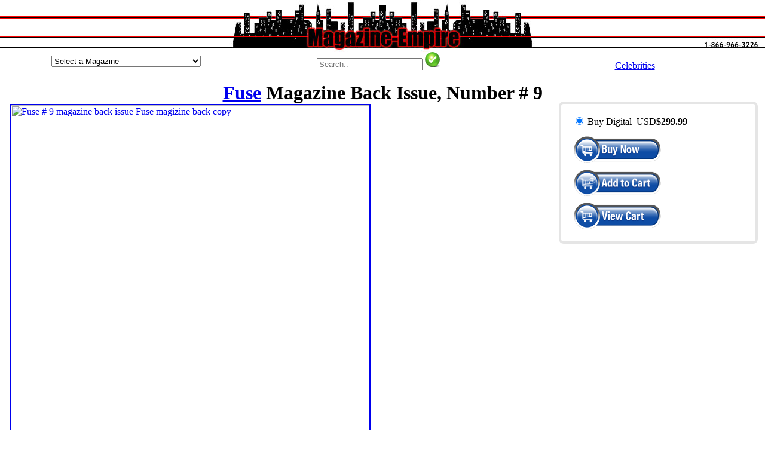

--- FILE ---
content_type: text/html; charset=UTF-8
request_url: https://magazine-empire.com/FUSEmagFUSE009.htm
body_size: 60272
content:
<script language="JavaScript" type="text/javascript">
<!--
          var myChoice, mySelection;

          function MenuItemRedirectPage() {
                myChoice = document.fjump.fselect.selectedIndex;
                /* This line of code assigns the highlighted item in the list menu to a variable.
                   Make sure you refer to the right form name and to the right List/Menu name. */
                mySelection=document.fjump.fselect.options[myChoice].value;
                /* This line of code assigns the dynamically choosen option to a variable. */
                location=mySelection;
                /* This line of code replaces the current page with the selected item. */
           }
		   
//-->

<!--
          var myChoice, mySelection;

          function MenuItemRedirectPage1() {
                myChoice = document.fjump1.fselect.selectedIndex;
                /* This line of code assigns the highlighted item in the list menu to a variable.
                   Make sure you refer to the right form name and to the right List/Menu name. */
                mySelection=document.fjump1.fselect.options[myChoice].value;
                /* This line of code assigns the dynamically choosen option to a variable. */
                location=mySelection;
                /* This line of code replaces the current page with the selected item. */
           }
		   
//-->

<!--
          var myChoice, mySelection;

          function MenuItemRedirectPage2() {
                myChoice = document.fjump2.fselect.selectedIndex;
                /* This line of code assigns the highlighted item in the list menu to a variable.
                   Make sure you refer to the right form name and to the right List/Menu name. */
                mySelection=document.fjump2.fselect.options[myChoice].value;
                /* This line of code assigns the dynamically choosen option to a variable. */
                location=mySelection;
                /* This line of code replaces the current page with the selected item. */
           }
		   
//-->

<!--
          var myChoice, mySelection;

          function MenuItemRedirectPage3() {
                myChoice = document.fjump3.fselect.selectedIndex;
                /* This line of code assigns the highlighted item in the list menu to a variable.
                   Make sure you refer to the right form name and to the right List/Menu name. */
                mySelection=document.fjump3.fselect.options[myChoice].value;
                /* This line of code assigns the dynamically choosen option to a variable. */
                location=mySelection;
                /* This line of code replaces the current page with the selected item. */
           }
		   
//-->

<!--
          var myChoice, mySelection;

          function MenuItemRedirectPage4() {
                myChoice = document.fjump4.fselect.selectedIndex;
                /* This line of code assigns the highlighted item in the list menu to a variable.
                   Make sure you refer to the right form name and to the right List/Menu name. */
                mySelection=document.fjump4.fselect.options[myChoice].value;
                /* This line of code assigns the dynamically choosen option to a variable. */
                location=mySelection;
                /* This line of code replaces the current page with the selected item. */
           }
		   
//-->

<!--
          var myChoice, mySelection;

          function MenuItemRedirectPage5() {
                myChoice = document.fjump5.fselect.selectedIndex;
                /* This line of code assigns the highlighted item in the list menu to a variable.
                   Make sure you refer to the right form name and to the right List/Menu name. */
                mySelection=document.fjump5.fselect.options[myChoice].value;
                /* This line of code assigns the dynamically choosen option to a variable. */
                location=mySelection;
                /* This line of code replaces the current page with the selected item. */
           }
		   
//-->

</script>
<head>
<title>Fuse # 9 Magazine Back Issue Fuse WonderClub</title>
<meta name="description" content="Fuse # 9 Vintage Magazine Back Issue for Collectors. Fuse mag also available in digital download format ">
<meta name="keywords" content="Fuse # 9 magazine back issue,Fuse magizine back copy,backissues,magazines,magizines,mags,collectors,vintage,back copies, digital ">
<meta name="author" content="WonderClub Fuse magazine">
<meta charset="UTF-8">
<meta http-equiv="Content-type" content="text/html; charset=UTF-8">
<link href="https://plus.google.com/+Wonderclub" rel="publisher"> 
<meta name="language" content="english">
<meta name="dc.source" CONTENT="https://wonderclub.com/">
<meta name="dc.subject" CONTENT="Fuse # 9 Magazine from Fuse">
<meta property="fb:admins" content="633606221" />
<meta property="og:short_name" content="Fuse # 9 Magazine Back Issue" />
<meta property="og:image" content="https://wonderclub.com/images/FUSE/FUSE009.jpg" />
<meta property="og:long_name" content="Fuse # 9 Magazine Back Issue" /> 
<meta property="og:url" content="https://magazine-empire.com/FUSEmagFUSE009.htm" />
<meta property="og:type" content="product" />
<meta name="viewport" content="width=device-width, initial-scale=1">
<script type="text/javascript" src="https://wonderclub.com/include/js/jquery.min.js"></script>
<style>
img {
 max-width:100%;
 height:auto;
}
</style>
<style>
  display: flex;
  flex-wrap: wrap;
  padding: 0 4px;

/* Create four equal columns that sits next to each other */
.column {
  flex: 25%;
  max-width: 25%;
  padding: 0 4px;
  align: center;
}

.column img {
  margin-top: 8px;
  vertical-align: top;
	align: center;
}

/*  SECTIONS  */
.section {
	clear: both;
	padding: 0px;
	margin: 0px;
}

/*  COLUMN SETUP  */
.col {
	display: block;
	float:left;
	margin: 1% 0 1% 1.6%;
}
.col:first-child { margin-left: 0; }


/*  GROUPING  */
.group:before,
.group:after {
	content:"";
	display:table;
}
.group:after {
	clear:both;
}
.group {
    zoom:1; /* For IE 6/7 */
}

.columna {
    float: left;
    width: 50%;
}

/* Clear floats after the columns */
.rowa:after {
    content: "";
    display: table;
    clear: both;
}
/* Responsive layout - makes a two column-layout instead of four columns */
@media (max-width: 800px) {
  .column {
    flex: 50%;
    max-width: 50%;
	align: center;	
  }
  .columna {
      width: 100%;
      align: center;
	  text-align:justify;
  }
}

}

/* Responsive layout - makes the two columns stack on top of each other instead of next to each other */
@media (min-width: 801px) {
  .column {
    flex: 100%;
    max-width: 100%;
	align: center;
  }
}
.main-wrapper{width:100%;}
.right-part-two{width: 23%;float: right;display: inline-block;padding: 19px;vertical-align: middle;margin-bottom: 14px;margin-top: 0px;text-align: left;box-shadow: 0 0 0 4px rgba(0,0,0,.1); border-radius: 4px;}

.image-wrapper{width: 50%;display: inline-block;}

.hover_bkgr_fricc{background:rgba(0,0,0,.4);cursor:pointer;display:none;height:100%;position:fixed;text-align:center;top:0;width:100%;z-index:10000;}
.hover_bkgr_fricc .helper{display:inline-block;height:100%;vertical-align:middle;}
.hover_bkgr_fricc > div {background-color: #000;box-shadow: 10px 10px 60px #555;display: inline-block;height: auto;max-width: 50%;min-height: 100px;vertical-align: middle;width: 60%;position:relative;border-radius: 8px;padding: 15px 5%;border: 6px solid #FF0202;color:#fff;}
.custom-cart-buttons{width: 33%;float: left;margin-top: 27px;margin-bottom: 15px;}
.view-cart{border: 2px solid #fff;padding: 10px 40px;color: #fff;text-decoration: none;background: #ED5410;}
.checkout-button{border: 2px solid #fff;padding: 10px 46px;color: #fff;text-decoration: none;background:#449D44;}
.continue-shopping{border:2px solid #fff;padding:10px;color:#fff;text-decoration:none;background:#FF0000;}

</style>

</head>

<body topmargin="0" leftmargin="0" rightmargin="0">
<table width="100%" border="0" align="center" cellpadding="0" cellspacing="0" style="border-collapse: collapse">
  <tr> 
    <td background="https://magazine-empire.com/images/magazineempire_fill.jpg" width="25%">
	</td>
      
    <td background="https://magazine-empire.com/images/magazineempire_fill.jpg" align="center" width="50%">
	 <a href="https://magazine-empire.com">
	  <img src="https://magazine-empire.com/images/magazineempire.jpg" width="513" height="87" border="0" alt="Buy adult magazine back issues at Magazine Empire">
	 </a> 
    </td>
      
    <td background="https://magazine-empire.com/images/magazineempire_fill.jpg" width="25%" align="right"> 
      <a href="https://magazine-empire.com/contactus.htm">
	   <img src="https://magazine-empire.com/images/magazine_phone.jpg" border="0" alt="Magazine Empire phone number contact 800 number free">
	  </a>
    </td>
    </tr>
  </table>

<style type="text/css">
h1 {margin-top: 0; margin-bottom: 0; padding-bottom: 0;} 
h2 {margin-top: 0; margin-bottom: 0; padding-bottom: 0; font: bold 14px verdana, black, sans-serif; color: black;}
h3 {margin-top: 0; margin-bottom: 0; padding-bottom: 0; font-size: 12px;} 
</style>
<table width="100%" border="0" align="center" cellpadding="0" cellspacing="0" style="border-collapse: collapse" bgcolor="white">
 <tr align="center">
  <td width="33%">
  
<form method="post" action="" name="fjump"><select name="fselect" style="width:250px;margin:5px 0 5px 0;" onChange="MenuItemRedirectPage()"><option value="">Select a Magazine</option><option value="https://magazine-empire.com/10TRUECRIME_1988.htm">10 True Crime Cases</option><option value="https://magazine-empire.com/10STORYDETECTIVE_1949.htm">10-Story Detective</option><option value="https://magazine-empire.com/100NUM_1981.htm">100 Numbers</option><option value="https://magazine-empire.com/100PAGESTIEDTITS_1959.htm">100 Pages of Tied Tits</option><option value="https://magazine-empire.com/100BIKER_2020.htm">100% Biker</option><option value="https://magazine-empire.com/1001RODIDEAS_1983.htm">1001 Custom & Rod Ideas</option><option value="https://magazine-empire.com/150ASIAN_1996.htm">150 Asian Dolls</option><option value="https://magazine-empire.com/150BUXOMBABES_1997.htm">150 Buxom Babes</option><option value="https://magazine-empire.com/18NASTY_1959.htm">18 & Nasty</option><option value="https://magazine-empire.com/18ANS_2001.htm">18 Ans</option><option value="https://magazine-empire.com/18BABES_2009.htm">18 Babes</option><option value="https://magazine-empire.com/18BARELYHARD_2008.htm">18 Barely Eighteen Hardcore</option><option value="https://magazine-empire.com/TEENANGELS_2020.htm">18 Teen Angels</option><option value="https://magazine-empire.com/18_2024.htm">18Eighteen</option><option value="https://magazine-empire.com/20ANS_2002.htm">20 Ans</option><option value="https://magazine-empire.com/21_1959.htm">21</option><option value="https://magazine-empire.com/235ORIENT_1985.htm">235 Photos of Oriental Beauties</option><option value="https://magazine-empire.com/249WINNERS_1973.htm">249 Winners</option><option value="https://magazine-empire.com/3FORONE_1984.htm">3 For One</option><option value="https://magazine-empire.com/3WAYCUM_1995.htm">3-Way Cum</option><option value="https://magazine-empire.com/30SOMETHING_2021.htm">30 Something</option><option value="https://magazine-empire.com/30UP_2014.htm">30 Up</option><option value="https://magazine-empire.com/30_1996.htm">30+</option><option value="https://magazine-empire.com/MILF_2025.htm">30+ MILF!</option><option value="https://magazine-empire.com/3040_2021.htm">30+40</option><option value="https://magazine-empire.com/300ASIANDOLLS_1989.htm">300 Asian Dolls</option><option value="https://magazine-empire.com/300BABYDOLLS_1992.htm">300 Baby Dolls</option><option value="https://magazine-empire.com/300BLACKBEAUT_1959.htm">300 Black Beauties</option><option value="https://magazine-empire.com/300BOUNDBEAUT_1988.htm">300 Bound Beauties</option><option value="https://magazine-empire.com/300YOUNGDAR_1991.htm">300 Young Darlings</option><option value="https://magazine-empire.com/301BIGTITS_1993.htm">301 Big Tits</option><option value="https://magazine-empire.com/303SUPERBOOBS_1984.htm">303 Super Boobs</option><option value="https://magazine-empire.com/382634_1980.htm">38/26/34</option><option value="https://magazine-empire.com/4WHEELDRIVE_2014.htm">4 Wheel Drive</option><option value="https://magazine-empire.com/40ETPLUS_1995.htm">40 et Plus</option><option value="https://magazine-empire.com/40PLUSTHEMES_2006.htm">40 Plus Themes</option><option value="https://magazine-empire.com/40PLUS_1999.htm">40 Plus UK</option><option value="https://magazine-empire.com/40UP_2014.htm">40 Up</option><option value="https://magazine-empire.com/40UPTHEMES_2009.htm">40 Up Themes</option><option value="https://magazine-empire.com/40_2025.htm">40+</option><option value="https://magazine-empire.com/40Y_2018.htm">40+ by Year</option><option value="https://magazine-empire.com/40UK_2005.htm">40+ UK</option><option value="https://magazine-empire.com/4050_2007.htm">40+50</option><option value="https://magazine-empire.com/40RTYPLUS_1981.htm">40rty Plus</option><option value="https://magazine-empire.com/40S_2011.htm">40s Forties</option><option value="https://magazine-empire.com/5DETECTIVENOVELS_1953.htm">5 Detective Novels</option><option value="https://magazine-empire.com/50ANDOVER_2005.htm">50 and Over</option><option value="https://magazine-empire.com/50PLUSPRES_2022.htm">50 Plus Presents</option><option value="https://magazine-empire.com/50UP_2011.htm">50 Up</option><option value="https://magazine-empire.com/50_2009.htm">50+</option><option value="https://magazine-empire.com/50N_2025.htm">50+ by Number</option><option value="https://magazine-empire.com/50Y_1998.htm">50+ by Year</option><option value="https://magazine-empire.com/50EXTRA_1994.htm">50+ Extra</option><option value="https://magazine-empire.com/50PLUSSPECIAL_1989.htm">50+ Plus Special</option><option value="https://magazine-empire.com/50S_2011.htm">50s Fifties</option><option value="https://magazine-empire.com/60UP_2015.htm">60 Up</option><option value="https://magazine-empire.com/60S_2010.htm">60s Sixties</option><option value="https://magazine-empire.com/69_2010.htm">69</option><option value="https://magazine-empire.com/69N_1999.htm">69 Dutch</option><option value="https://magazine-empire.com/90SHAIRYWIVES_2023.htm">90's Hairy Wives</option><option value="https://magazine-empire.com/911DETECTIVE_1981.htm">911 Detective</option><option value="https://magazine-empire.com/TOUCHOFASS_2010.htm">A Touch of Ass</option><option value="https://magazine-empire.com/A1ANGELS_2020.htm">A1 Angels</option><option value="https://magazine-empire.com/AARP_2023.htm">AARP</option><option value="https://magazine-empire.com/ABCFILMREVIEW_2008.htm">ABC Film Review</option><option value="https://magazine-empire.com/ABERATIONS_1997.htm">Aberations</option><option value="https://magazine-empire.com/ABORIGINALSCIFI_2001.htm">Aboriginal Science Fiction</option><option value="https://magazine-empire.com/ABSOLU_1991.htm">Absolu</option><option value="https://magazine-empire.com/ABSOUS_1959.htm">Absous</option><option value="https://magazine-empire.com/ABUSADA_2013.htm">Abusada</option><option value="https://magazine-empire.com/ACCNUDE_1968.htm">Accent on Nudism</option><option value="https://magazine-empire.com/ACCORD_1974.htm">Accord</option><option value="https://magazine-empire.com/ACE_1980.htm">Ace</option><option value="https://magazine-empire.com/ACRBONANZA_1989.htm">ACR Bonanza</option><option value="https://magazine-empire.com/ACRCOLL_1989.htm">ACR Collectibles Presents</option><option value="https://magazine-empire.com/ACRPRES_1988.htm">ACR Presents</option><option value="https://magazine-empire.com/ACTIONANN_1956.htm">Action Annual</option><option value="https://magazine-empire.com/ACTIONFORMEN_1978.htm">Action for Men</option><option value="https://magazine-empire.com/ACTUALDETECTIVE_1983.htm">Actual Detective Stories</option><option value="https://magazine-empire.com/ADAM_1996.htm">Adam</option><option value="https://magazine-empire.com/ADAMEVECAT_1992.htm">Adam & Eve Catalogue</option><option value="https://magazine-empire.com/AFWAMOFM_1997.htm">Adam Adult Movie of the Month</option><option value="https://magazine-empire.com/ABSR_1990.htm">Adam Bed Side Reader</option><option value="https://magazine-empire.com/ABVDIR_2000.htm">Adam Black Video Directory</option><option value="https://magazine-empire.com/ADAMBVI_2008.htm">Adam Black Video Illustrated</option><option value="https://magazine-empire.com/ADAMSTAGHUMOR_1970.htm">Adam Book Adult Stag Humor</option><option value="https://magazine-empire.com/ADAMCALENDAR_1978.htm">Adam Calendar</option><option value="https://magazine-empire.com/ADAMCHOICE_1985.htm">Adam Choice</option><option value="https://magazine-empire.com/EROTOMIC_2006.htm">Adam Erotomic</option><option value="https://magazine-empire.com/ADAMFQ_1969.htm">Adam Film Quarterly</option><option value="https://magazine-empire.com/AFWG_2008.htm">Adam Film World Guide</option><option value="https://magazine-empire.com/AFWGANN_1985.htm">Adam Film World Guide Annual</option><option value="https://magazine-empire.com/AFWGDIR_1998.htm">Adam Film World Guide Directory</option><option value="https://magazine-empire.com/ADAMFWGPS_2006.htm">Adam Film World Guide Porn Stars</option><option value="https://magazine-empire.com/AFWGXMHAND_1988.htm">Adam Film World Guide X-Rated Movie</option><option value="https://magazine-empire.com/ADAMFWG_2008.htm">Adam Film World XXX Movie Illustrated</option><option value="https://magazine-empire.com/ADAMF_1956.htm">Adam French</option><option value="https://magazine-empire.com/ADAMGAYCAL_1999.htm">Adam Gay Video Calendar</option><option value="https://magazine-empire.com/AGVDIR_2007.htm">Adam Gay Video Directory</option><option value="https://magazine-empire.com/AGAYVIDERO_2007.htm">Adam Gay Video Erotica</option><option value="https://magazine-empire.com/ADAMGAYVIDSPEC_2004.htm">Adam Gay Video Special</option><option value="https://magazine-empire.com/ADAMGAYVID_2008.htm">Adam Gay Video XXX Showcase</option><option value="https://magazine-empire.com/ADAMGIRLS_1998.htm">Adam Girls</option><option value="https://magazine-empire.com/AGIRLSWORLD_1980.htm">Adam Girls Around the World</option><option value="https://magazine-empire.com/ADAMGIRLSEROFANT_1959.htm">Adam Girls Erotic Fantasies</option><option value="https://magazine-empire.com/ADAMGIRLSSPEC_1982.htm">Adam Girls Special</option><option value="https://magazine-empire.com/AMATEURP_2007.htm">Adam Presents Amateur Porn</option><option value="https://magazine-empire.com/ADAMCOUPLES_1992.htm">Adam Presents Couples</option><option value="https://magazine-empire.com/ADAMSTARS_2008.htm">Adam Presents Stars of Porn</option><option value="https://magazine-empire.com/ADAMPRIME_1980.htm">Adam Prime</option><option value="https://magazine-empire.com/ADAMSPECIALREPORT_1969.htm">Adam Special Report</option><option value="https://magazine-empire.com/ADBUSTERS_2026.htm">Adbusters</option><option value="https://magazine-empire.com/ADELINA_1980.htm">Adelina</option><option value="https://magazine-empire.com/ADORABLEWOMEN_2021.htm">Adorable Fine Women Naked</option><option value="https://magazine-empire.com/ADULTACT_1995.htm">Adult Action Guide</option><option value="https://magazine-empire.com/AAGINT_1993.htm">Adult Action Guide International</option><option value="https://magazine-empire.com/AAGSPOT_1995.htm">Adult Action Guide Spotlights</option><option value="https://magazine-empire.com/ADULTCARDCOLLECT_1996.htm">Adult Card Collector Quarterly</option><option value="https://magazine-empire.com/ADULTCHAN_1994.htm">Adult Channel Magazine</option><option value="https://magazine-empire.com/ADULTCINEMA_2006.htm">Adult Cinema Review</option><option value="https://magazine-empire.com/ADULTCINEMAPORT_1982.htm">Adult Cinema Review Portfolio</option><option value="https://magazine-empire.com/ADULTDVDREV_2007.htm">Adult DVD Review</option><option value="https://magazine-empire.com/ADEROS_1990.htm">Adult Erotica Series</option><option value="https://magazine-empire.com/ADULTFANT_1987.htm">Adult Fantasy</option><option value="https://magazine-empire.com/ADMOVILL_1969.htm">Adult Movies Illustrated</option><option value="https://magazine-empire.com/ADULTPCG_1997.htm">Adult PC Guide</option><option value="https://magazine-empire.com/ADULTSCENES_1994.htm">Adult Scenes</option><option value="https://magazine-empire.com/ADULTSPORT_2012.htm">Adult Sport</option><option value="https://magazine-empire.com/ADULTSPORTRW_2010.htm">Adult Sport Readers Wives</option><option value="https://magazine-empire.com/ADULTSPY_1959.htm">Adult Spy</option><option value="https://magazine-empire.com/ADULTVIDEO_1995.htm">Adult Video</option><option value="https://magazine-empire.com/ADVBOND_1980.htm">Advanced Bondage</option><option value="https://magazine-empire.com/ADVMEN_1973.htm">Adventure for Men</option><option value="https://magazine-empire.com/ADVNUDISM_1968.htm">Adventures in Nudism</option><option value="https://magazine-empire.com/ADCLASS_1997.htm">Advocate Classifieds</option><option value="https://magazine-empire.com/ADVOCATE_1998.htm">Advocate Men</option><option value="https://magazine-empire.com/AEROBICORGASMS_1990.htm">Aerobic Orgasms</option><option value="https://magazine-empire.com/AEROPLANE_2025.htm">Aeroplane</option><option value="https://magazine-empire.com/AEROSPACEAMERICA_2025.htm">Aerospace America</option><option value="https://magazine-empire.com/AFFAIR_1978.htm">Affair</option><option value="https://magazine-empire.com/AFROSIRENS_1959.htm">Afro Sirens</option><option value="https://magazine-empire.com/AFTERDARK_1981.htm">After Dark</option><option value="https://magazine-empire.com/AFTERHOURS_1979.htm">After Hours</option><option value="https://magazine-empire.com/AGGRESSIVEGALS_1976.htm">Aggressive Gals</option><option value="https://magazine-empire.com/AGGRESSIVEW_1987.htm">Aggressive Women</option><option value="https://magazine-empire.com/AGROSPECTRUM_2026.htm">AgroSpectrum</option><option value="https://magazine-empire.com/AIBUSINESS_2026.htm">AI Business</option><option value="https://magazine-empire.com/AIRSPACE_2018.htm">Air & Space</option><option value="https://magazine-empire.com/AIRCLASS_2018.htm">Air Classics</option><option value="https://magazine-empire.com/AIRFORCE_2022.htm">Air Force</option><option value="https://magazine-empire.com/AIRFORCETIMES_2023.htm">Air Force Times</option><option value="https://magazine-empire.com/AIRGUNNER_2022.htm">Air Gunner</option><option value="https://magazine-empire.com/AIRINTL_2022.htm">Air International</option><option value="https://magazine-empire.com/AIRPOWER_2006.htm">Air Power</option><option value="https://magazine-empire.com/AIRCRAFTILL_2009.htm">Aircraft Illustrated</option><option value="https://magazine-empire.com/AIRFORCESMONTH_2023.htm">Airforces Monthly</option><option value="https://magazine-empire.com/AIRLINEBUSINESS_2025.htm">Airline Business</option><option value="https://magazine-empire.com/AIRLINERWORLD_2025.htm">Airliner World</option><option value="https://magazine-empire.com/AKASI_2014.htm">Akasi</option><option value="https://magazine-empire.com/AKTUELLRAPPORT_2005.htm">Aktuell Rapport</option><option value="https://magazine-empire.com/ALBOBLITZ_1987.htm">Albo Blitz</option><option value="https://magazine-empire.com/ALBUMEXTASY_2000.htm">Album Extasy</option><option value="https://magazine-empire.com/ALICE_1999.htm">Alice</option><option value="https://magazine-empire.com/ALLAMERMAN_1990.htm">All American Man</option><option value="https://magazine-empire.com/ALLAMERSUPERBITCH_1986.htm">All American Super Bitches</option><option value="https://magazine-empire.com/ALLCHEVY_1996.htm">All Chevy</option><option value="https://magazine-empire.com/ALLCHEVYPERF_2025.htm">All Chevy Performance</option><option value="https://magazine-empire.com/ALLCOLORSPEC_1960.htm">All Color Special</option><option value="https://magazine-empire.com/ALLGIRLACTION_2006.htm">All Girl Action</option><option value="https://magazine-empire.com/ALLMAN_2004.htm">All Man</option><option value="https://magazine-empire.com/ALLPUSSIES_1959.htm">All Pussies</option><option value="https://magazine-empire.com/ALLTRUEFACTCRIME_1953.htm">All True Fact Crime Cases</option><option value="https://magazine-empire.com/ALLFACTDETECTIVE_1949.htm">All-Fact Detective</option><option value="https://magazine-empire.com/ALLPHOTOSWING_1959.htm">All-Photo Swingers</option><option value="https://magazine-empire.com/ALLSTARTITQ_1981.htm">All-Star Tit Queens</option><option value="https://magazine-empire.com/ALLBOY_2017.htm">Allboy</option><option value="https://magazine-empire.com/ALLSTARS_2000.htm">Allstars</option><option value="https://magazine-empire.com/ALLURE_2022.htm">Allure</option><option value="https://magazine-empire.com/ALLURINGANGELS_1988.htm">Alluring Angels</option><option value="https://magazine-empire.com/ALT_2013.htm">Alt</option><option value="https://magazine-empire.com/AMARTCAM_1956.htm">Amateur Art and Camera</option><option value="https://magazine-empire.com/AMATEURBONDAGE_1986.htm">Amateur Bondage</option><option value="https://magazine-empire.com/AMATEURCONNEXION_1997.htm">Amateur Connexion</option><option value="https://magazine-empire.com/AMATEURFOOTWORSHIP_1994.htm">Amateur Foot Worship</option><option value="https://magazine-empire.com/AMHOURS_1999.htm">Amateur Hours</option><option value="https://magazine-empire.com/AMATEURMILFS_2020.htm">Amateur MILFs</option><option value="https://magazine-empire.com/AMATPEEP_1992.htm">Amateur Peep Show</option><option value="https://magazine-empire.com/AMATSCREENPHOTO_1959.htm">Amateur Screen and Photography</option><option value="https://magazine-empire.com/AMATEURX_1995.htm">Amateur X</option><option value="https://magazine-empire.com/AMATEURSACTION_2008.htm">Amateurs in Action</option><option value="https://magazine-empire.com/AMXTRA_1998.htm">Amateurs Xtra</option><option value="https://magazine-empire.com/AMAZING_1999.htm">Amazing</option><option value="https://magazine-empire.com/AMAZINGDETECTIVEC_1973.htm">Amazing Detective Cases</option><option value="https://magazine-empire.com/AMAZP_1998.htm">Amazing People</option><option value="https://magazine-empire.com/AMAZINGST_2020.htm">Amazing Stories</option><option value="https://magazine-empire.com/AMAZONS_1986.htm">Amazons</option><option value="https://magazine-empire.com/AMAZONSBLACKMAGIC_1996.htm">Amazons Black Magic</option><option value="https://magazine-empire.com/AMAZONSEXTRA_1991.htm">Amazons Extra</option><option value="https://magazine-empire.com/AMAZONSINACTION_1999.htm">Amazons in Action</option><option value="https://magazine-empire.com/AMERICASPORTSCAR_2011.htm">America's Sports Car</option><option value="https://magazine-empire.com/AMARTCOLL_2022.htm">American Art Collector</option><option value="https://magazine-empire.com/AMARTREV_2022.htm">American Art Review</option><option value="https://magazine-empire.com/AMARTIST_2012.htm">American Artist</option><option value="https://magazine-empire.com/AMERICANBEAR_2005.htm">American Bear</option><option value="https://magazine-empire.com/AMBUNGALOW_2018.htm">American Bungalow</option><option value="https://magazine-empire.com/AMERCHEERLEADER_2015.htm">American Cheerleader</option><option value="https://magazine-empire.com/AMERICANCINEMA_2022.htm">American Cinematographer</option><option value="https://magazine-empire.com/AMERCOLL_1979.htm">American Collection of Erotica</option><option value="https://magazine-empire.com/ACURVES_2013.htm">American Curves</option><option value="https://magazine-empire.com/ACURVESNSS_2011.htm">American Curves Special</option><option value="https://magazine-empire.com/AMERICANDETECTIVE_1938.htm">American Detective</option><option value="https://magazine-empire.com/AMERICANHANDGUNNER_2022.htm">American Handgunner</option><option value="https://magazine-empire.com/AMHOME_2020.htm">American Home</option><option value="https://magazine-empire.com/AMERMINIATURIST_2022.htm">American Miniaturist</option><option value="https://magazine-empire.com/AMERMODELER_1967.htm">American Modeler</option><option value="https://magazine-empire.com/ANUL_1962.htm">American Nudist Leader</option><option value="https://magazine-empire.com/AMERPHOTO_2015.htm">American Photo</option><option value="https://magazine-empire.com/AMPHOTO_1989.htm">American Photographer</option><option value="https://magazine-empire.com/AMERRIFLE_2018.htm">American Rifleman</option><option value="https://magazine-empire.com/AMERICANRODDER_2008.htm">American Rodder</option><option value="https://magazine-empire.com/AMERSCI_2021.htm">American Scientist</option><option value="https://magazine-empire.com/AMERICANSEXSCENE_2005.htm">American Sex Scene</option><option value="https://magazine-empire.com/AMSUN_1967.htm">American Sunbather</option><option value="https://magazine-empire.com/AMERSWING_1976.htm">American Swingers</option><option value="https://magazine-empire.com/AMERICANTHEATRE_2025.htm">American Theatre</option><option value="https://magazine-empire.com/ANALADDICT_1997.htm">Anal Addictions</option><option value="https://magazine-empire.com/ANALADDICTS_2017.htm">Anal Addicts</option><option value="https://magazine-empire.com/ANALAFFAIR_1992.htm">Anal Affair</option><option value="https://magazine-empire.com/ANALANG_1999.htm">Anal Angels</option><option value="https://magazine-empire.com/ANALBANDITS_2007.htm">Anal Bandits</option><option value="https://magazine-empire.com/ANALEROTICA_1959.htm">Anal Erotica</option><option value="https://magazine-empire.com/ANALLUDER_2000.htm">Anal Luder</option><option value="https://magazine-empire.com/ANALSEX_1998.htm">Anal Sex</option><option value="https://magazine-empire.com/ANALTREAT_1980.htm">Anal Treat</option><option value="https://magazine-empire.com/ANALIZED_2017.htm">Analized</option><option value="https://magazine-empire.com/ANALOGSCIFI_2021.htm">Analog Science Fact & Fiction</option><option value="https://magazine-empire.com/ANDSISTER_1970.htm">And Sister Makes Three</option><option value="https://magazine-empire.com/ANIMALFLAIR_2020.htm">Animal Flair for Wild Men</option><option value="https://magazine-empire.com/ANKH_1970.htm">Ankh</option><option value="https://magazine-empire.com/ANSWERS_1971.htm">Answers</option><option value="https://magazine-empire.com/APARTMENT_1959.htm">Apartment</option><option value="https://magazine-empire.com/APN_2017.htm">APN</option><option value="https://magazine-empire.com/APPROACH_1967.htm">Approach</option><option value="https://magazine-empire.com/ARCADIA_1972.htm">Arcadia</option><option value="https://magazine-empire.com/ARENA_2009.htm">Arena</option><option value="https://magazine-empire.com/ARGOSY_2013.htm">Argosy</option><option value="https://magazine-empire.com/ARMYLAUGHS_1978.htm">Army Laughs</option><option value="https://magazine-empire.com/AROUSE_1970.htm">Arouse</option><option value="https://magazine-empire.com/ARROGANCE_2021.htm">Arrogance</option><option value="https://magazine-empire.com/ARTSEXY_2011.htm">Art of Sexy</option><option value="https://magazine-empire.com/ARTPHOTO_1957.htm">Art Photography</option><option value="https://magazine-empire.com/ARTISTSBALL_1982.htm">Artist's Ball</option><option value="https://magazine-empire.com/ARTISTSPALETTE_2023.htm">Artist's Palette</option><option value="https://magazine-empire.com/ARTISTICNUDEPHOTO_2025.htm">Artistic Nude Photography</option><option value="https://magazine-empire.com/ARTIXXX_2025.htm">Artixxx</option><option value="https://magazine-empire.com/ARTSEX_1970.htm">ArtSex</option><option value="https://magazine-empire.com/ASIAGIRLS_2020.htm">Asia Girls</option><option value="https://magazine-empire.com/ASIAPEARLS_1959.htm">Asia Pearls</option><option value="https://magazine-empire.com/ASIATEENAGER_1997.htm">Asia Teenager</option><option value="https://magazine-empire.com/ASIANANGELS_1999.htm">Asian Angels</option><option value="https://magazine-empire.com/ASIANBABES_2010.htm">Asian Babes</option><option value="https://magazine-empire.com/ASIANBEAUT_2019.htm">Asian Beauties</option><option value="https://magazine-empire.com/ASIANBEAUTMAG_2022.htm">Asian Beauties</option><option value="https://magazine-empire.com/ASIANCHERRY_2000.htm">Asian Cherry</option><option value="https://magazine-empire.com/ASIANFEV_2022.htm">Asian Fever</option><option value="https://magazine-empire.com/ASIANFEVERHARD_2007.htm">Asian Fever Hardcore</option><option value="https://magazine-empire.com/ASIANG_2008.htm">Asian Girls</option><option value="https://magazine-empire.com/AGWORLD_1959.htm">Asian Girls of the World</option><option value="https://magazine-empire.com/ASIANJADE_2001.htm">Asian Jade</option><option value="https://magazine-empire.com/ASIANLACE_2000.htm">Asian Lace</option><option value="https://magazine-empire.com/ASIANMASK_1992.htm">Asian Mask</option><option value="https://magazine-empire.com/ASIANPEARLS_1959.htm">Asian Pearls</option><option value="https://magazine-empire.com/ASIATICLOVE_1999.htm">Asiatic Love</option><option value="https://magazine-empire.com/ASIATIQUESG_2012.htm">Asiatiques Girls</option><option value="https://magazine-empire.com/ASIMOVSCIFI_2021.htm">Asimov's Science Fiction</option><option value="https://magazine-empire.com/ASSLASSES_1959.htm">Ass Lasses</option><option value="https://magazine-empire.com/ASSPARADE_1989.htm">Ass Parade</option><option value="https://magazine-empire.com/ASSERTW_2000.htm">Assertive Women</option><option value="https://magazine-empire.com/ASSESUP_1990.htm">Asses Up</option><option value="https://magazine-empire.com/ASTRA_1959.htm">Astra</option><option value="https://magazine-empire.com/ASTRONOMY_2025.htm">Astronomy</option><option value="https://magazine-empire.com/ATHOME_1980.htm">At Home</option><option value="https://magazine-empire.com/ATOMAGE_1959.htm">Atomage</option><option value="https://magazine-empire.com/ATTITUDE_1978.htm">Attitude</option><option value="https://magazine-empire.com/ATTITUDEN_2002.htm">Attitude</option><option value="https://magazine-empire.com/ATVRIDER_2013.htm">ATV Rider</option><option value="https://magazine-empire.com/AUSTGEO_2023.htm">Australian Geographic</option><option value="https://magazine-empire.com/AUSTPHOTO_2025.htm">Australian Photography</option><option value="https://magazine-empire.com/AUSTSKIN_1997.htm">Australian Skin</option><option value="https://magazine-empire.com/AUTHENTICDETECTIVE_1953.htm">Authentic Detective Cases</option><option value="https://magazine-empire.com/AUTOAFICIONADO_2008.htm">Auto Aficionado</option><option value="https://magazine-empire.com/AUTOAGE_1956.htm">Auto Age</option><option value="https://magazine-empire.com/AUTOENTHUSIAST_2014.htm">Auto Enthusiast</option><option value="https://magazine-empire.com/AUTOSPORTREV_1953.htm">Auto Sport Review</option><option value="https://magazine-empire.com/AUTOBUFF_1988.htm">Autobuff</option><option value="https://magazine-empire.com/AUTOMOBILE_2020.htm">Automobile</option><option value="https://magazine-empire.com/AVGIRL_2015.htm">AV Girl Express</option><option value="https://magazine-empire.com/AVAILMOD_1959.htm">Available Models</option><option value="https://magazine-empire.com/AVANTI_1969.htm">Avanti</option><option value="https://magazine-empire.com/AVIATIONWEEK_2022.htm">Aviation Week & Space Technology</option><option value="https://magazine-empire.com/AVN_2018.htm">AVN (Adult Video News)</option><option value="https://magazine-empire.com/AVNO_2009.htm">AVN Online</option><option value="https://magazine-empire.com/AXM_2008.htm">AXM</option><option value="https://magazine-empire.com/B_2012.htm">B</option><option value="https://magazine-empire.com/BDPLEASURES_1998.htm">B&D Pleasures</option><option value="https://magazine-empire.com/BDREV_1997.htm">B&D Review</option><option value="https://magazine-empire.com/BABE_1997.htm">Babe</option><option value="https://magazine-empire.com/BABESBEAVER_1991.htm">Babes 'n' Beaver</option><option value="https://magazine-empire.com/BABYDOLL_1963.htm">Baby Doll</option><option value="https://magazine-empire.com/BABYDOLLS_1995.htm">Baby Dolls</option><option value="https://magazine-empire.com/BABYDOLLSB_1981.htm">Baby Dolls (Briarwood)</option><option value="https://magazine-empire.com/BABYDOLLSANN_1981.htm">Baby Dolls Annual</option><option value="https://magazine-empire.com/BABYSGOTBALLS_2017.htm">Baby's Got Balls</option><option value="https://magazine-empire.com/BABYFACE_2001.htm">Babyface</option><option value="https://magazine-empire.com/BACHELOR_2020.htm">Bachelor</option><option value="https://magazine-empire.com/BACHELORJAPAN_2021.htm">Bachelor (Japan)</option><option value="https://magazine-empire.com/BACHBEST_1965.htm">Bachelor's Best</option><option value="https://magazine-empire.com/BACHHOME_1973.htm">Bachelor's Home Journal</option><option value="https://magazine-empire.com/BSHEROES_2022.htm">Back Street Heroes</option><option value="https://magazine-empire.com/BACKSEATDRIVER_2002.htm">Backseat Driver</option><option value="https://magazine-empire.com/BACKSIDES_1997.htm">Backsides</option><option value="https://magazine-empire.com/BADATTITUDE_1996.htm">Bad Attitude</option><option value="https://magazine-empire.com/BADBABES_1995.htm">Bad Babes</option><option value="https://magazine-empire.com/BADGIRL_1970.htm">Bad Girl</option><option value="https://magazine-empire.com/BADGIRLSBRAZIL_2022.htm">Bad Girls Brazil</option><option value="https://magazine-empire.com/BADGIRLSWORLD_2022.htm">Bad Girls World</option><option value="https://magazine-empire.com/BADGIRLSWORLDX_2022.htm">Bad Girls World X</option><option value="https://magazine-empire.com/BADTOONSXXX_2022.htm">Bad Toons XXX</option><option value="https://magazine-empire.com/BADXXXGIRLS_2022.htm">Bad XXX Girls</option><option value="https://magazine-empire.com/BADPUPPY_2016.htm">Badpuppy</option><option value="https://magazine-empire.com/BAFFLINGDETECTIVE_1946.htm">Baffling Detective</option><option value="https://magazine-empire.com/BAMBOO_1959.htm">Bamboo</option><option value="https://magazine-empire.com/BANJEE_2004.htm">Banjee</option><option value="https://magazine-empire.com/BANNED_1963.htm">Banned</option><option value="https://magazine-empire.com/BARE_1957.htm">Bare</option><option value="https://magazine-empire.com/BAREASSET_1991.htm">Bare Assets</option><option value="https://magazine-empire.com/BARELY18_2002.htm">Barely 18</option><option value="https://magazine-empire.com/BARELYEIGHTEEN_2022.htm">Barely Eighteen</option><option value="https://magazine-empire.com/BLEGAL_2025.htm">Barely Legal</option><option value="https://magazine-empire.com/BLEGALAUST_1997.htm">Barely Legal Australia</option><option value="https://magazine-empire.com/BLEGALCAN_1999.htm">Barely Legal Canada</option><option value="https://magazine-empire.com/BLEGALCOEDS_2005.htm">Barely Legal Co-eds</option><option value="https://magazine-empire.com/BLEGALHARD_2003.htm">Barely Legal Hardcore</option><option value="https://magazine-empire.com/BLEGALSA_1997.htm">Barely Legal South Africa</option><option value="https://magazine-empire.com/BLEGALUK_1995.htm">Barely Legal UK</option><option value="https://magazine-empire.com/BLEGALXXX_2021.htm">Barely Legal XXX</option><option value="https://magazine-empire.com/BARON_1985.htm">Baron</option><option value="https://magazine-empire.com/BARRED_1966.htm">Barred</option><option value="https://magazine-empire.com/BARRONS_2026.htm">Barron's</option><option value="https://magazine-empire.com/BASEBALLDIGEST_2023.htm">Baseball Digest</option><option value="https://magazine-empire.com/BASKETBALLDIGEST_2004.htm">Basketball Digest</option><option value="https://magazine-empire.com/BATTLECRY_1970.htm">Battle Cry</option><option value="https://magazine-empire.com/BAZAAR_1979.htm">Bazaar Spanish</option><option value="https://magazine-empire.com/BAZOOMS_1995.htm">Bazooms</option><option value="https://magazine-empire.com/BBPINUP_1980.htm">BB Pin-Up</option><option value="https://magazine-empire.com/BBCTOPGEAR_2022.htm">BBC Top Gear</option><option value="https://magazine-empire.com/BEAR_2010.htm">Bear</option><option value="https://magazine-empire.com/BEASTLYBOYS_1986.htm">Beastly Boys</option><option value="https://magazine-empire.com/BEATEUHSE_1992.htm">Beate Uhse</option><option value="https://magazine-empire.com/BEAU_2003.htm">Beau</option><option value="https://magazine-empire.com/BEAUFEMME_1966.htm">Beau Femme</option><option value="https://magazine-empire.com/BEAUTYPOLAND_2020.htm">Beauties from Poland</option><option value="https://magazine-empire.com/BEAUTIESINBONDAGE_1974.htm">Beauties in Bondage</option><option value="https://magazine-empire.com/BEAUTBAREFEET_2001.htm">Beautiful Bare Feet</option><option value="https://magazine-empire.com/BEAUTIFULBONDAGE_1990.htm">Beautiful Bondage Scenes</option><option value="https://magazine-empire.com/BEAUTIFULBOOBS_1990.htm">Beautiful Boobs</option><option value="https://magazine-empire.com/BEAUTBRIT_1976.htm">Beautiful Britons</option><option value="https://magazine-empire.com/BEAUTY_2000.htm">Beauty</option><option value="https://magazine-empire.com/BEAUTCAM_1957.htm">Beauty and the Camera</option><option value="https://magazine-empire.com/BEAUTPAR_1954.htm">Beauty Parade</option><option value="https://magazine-empire.com/BEAUTYPHOTO_1957.htm">Beauty Photography</option><option value="https://magazine-empire.com/BEAVER_1984.htm">Beaver</option><option value="https://magazine-empire.com/BEAVERSPEC_1983.htm">Beaver Special</option><option value="https://magazine-empire.com/BECKETTHOCKEY_2023.htm">Beckett Hockey</option><option value="https://magazine-empire.com/BEDESEME_2014.htm">Bedeseme</option><option value="https://magazine-empire.com/BEDSIDESWANK_1973.htm">Bedside Swank</option><option value="https://magazine-empire.com/BEDTIMESTORIES_2005.htm">Bedtime Stories</option><option value="https://magazine-empire.com/BEER_2010.htm">Beer</option><option value="https://magazine-empire.com/BEHINDCLOSEDDOORS_2011.htm">Behind Closed Doors</option><option value="https://magazine-empire.com/BEIJINGREVIEW_2026.htm">Beijing Review</option><option value="https://magazine-empire.com/BEJEAN_2011.htm">Bejean</option><option value="https://magazine-empire.com/BELLEBALLS_2009.htm">Belle of the Balls</option><option value="https://magazine-empire.com/BENISDEAD_1998.htm">Ben is Dead</option><option value="https://magazine-empire.com/BENEATHFEET_1996.htm">Beneath Her Feet</option><option value="https://magazine-empire.com/BEPPINSCHOOL_2004.htm">Beppin School</option><option value="https://magazine-empire.com/BESTCARTS_1965.htm">Best Cartoon Series</option><option value="https://magazine-empire.com/BESTDETECTIVEC_2000.htm">Best Detective Cases</option><option value="https://magazine-empire.com/BESTFORMEN_1979.htm">Best for Men</option><option value="https://magazine-empire.com/BESTFORMENN_1990.htm">Best for Men by Number</option><option value="https://magazine-empire.com/BEST40UK_1999.htm">Best of 40 Plus UK</option><option value="https://magazine-empire.com/BEST40UP_2010.htm">Best of 40 Up</option><option value="https://magazine-empire.com/BEST50UP_2011.htm">Best of 50 Up</option><option value="https://magazine-empire.com/BEST50S_2006.htm">Best of 50s Fifties</option><option value="https://magazine-empire.com/BEST60PLUS_2022.htm">Best of 60 Plus</option><option value="https://magazine-empire.com/BEST60UP_2011.htm">Best of 60 Up</option><option value="https://magazine-empire.com/BESTASIANB_2008.htm">Best of Asian Babes</option><option value="https://magazine-empire.com/BESTABEAUT_1999.htm">Best of Asian Beauties</option><option value="https://magazine-empire.com/BESTBABYDOLLS_1978.htm">Best of Baby Dolls</option><option value="https://magazine-empire.com/BESTBARELYEIGHTEEN_2022.htm">Best of Barely Eighteen</option><option value="https://magazine-empire.com/BESTBLEGAL_2023.htm">Best of Barely Legal</option><option value="https://magazine-empire.com/BESTBEAVER_2023.htm">Best of Beaver Hunt</option><option value="https://magazine-empire.com/BESTBIGBLACK_1998.htm">Best of Big & Black</option><option value="https://magazine-empire.com/BESTBIGFAT_1994.htm">Best of Big & Fat</option><option value="https://magazine-empire.com/BESTBIGBOOBS_1977.htm">Best of Big Boobs</option><option value="https://magazine-empire.com/BESTBIGGIRLS_1996.htm">Best of Big Girls</option><option value="https://magazine-empire.com/BESTBIGONES_2004.htm">Best of Big Ones</option><option value="https://magazine-empire.com/BESTBIGONESINTL_1994.htm">Best of Big Ones International</option><option value="https://magazine-empire.com/BESTBLACKT_2009.htm">Best of Black Tail</option><option value="https://magazine-empire.com/BESTBUSTY_2008.htm">Best of Busty Beauties</option><option value="https://magazine-empire.com/BESTCHERI_2024.htm">Best of Cheri</option><option value="https://magazine-empire.com/BESTCHIC_1993.htm">Best of Chic</option><option value="https://magazine-empire.com/BESTCLUB_2025.htm">Best of Club</option><option value="https://magazine-empire.com/BESTCLUBINT_1994.htm">Best of Club International</option><option value="https://magazine-empire.com/BESTCLUBINTUK_2022.htm">Best of Club International UK</option><option value="https://magazine-empire.com/BESTCUM_1990.htm">Best of Cum</option><option value="https://magazine-empire.com/BESTDOMINANTMYSTIQUE_1996.htm">Best of Dominant Mystique</option><option value="https://magazine-empire.com/BESTELBLUE_1998.htm">Best of Electric Blue</option><option value="https://magazine-empire.com/BESTEROTICX_1996.htm">Best of Erotic X-Film Guide</option><option value="https://magazine-empire.com/BESTESCORT_1996.htm">Best of Escort</option><option value="https://magazine-empire.com/BESTFAMSEC_2001.htm">Best of Family Secrets</option><option value="https://magazine-empire.com/BESTFAMILYSEC_2001.htm">Best of Family Secrets</option><option value="https://magazine-empire.com/BESTFETISHTIMES_1959.htm">Best of Fetish Times</option><option value="https://magazine-empire.com/BESTFIESTA_2005.htm">Best of Fiesta</option><option value="https://magazine-empire.com/BESTFOX_2021.htm">Best of Fox</option><option value="https://magazine-empire.com/BESTGALL_2008.htm">Best of Gallery</option><option value="https://magazine-empire.com/BESTGAME_1982.htm">Best of Game</option><option value="https://magazine-empire.com/BESTGENESIS_2009.htm">Best of Genesis</option><option value="https://magazine-empire.com/BESTGOPENTAUST_2004.htm">Best of Girls of Australian Penthouse</option><option value="https://magazine-empire.com/BESTHARVEY_1988.htm">Best of Harvey</option><option value="https://magazine-empire.com/BESTHARVEYINT_1981.htm">Best of Harvey International</option><option value="https://magazine-empire.com/BESTHAWK_1994.htm">Best of Hawk</option><option value="https://magazine-empire.com/BESTHOOKER_1984.htm">Best of Hooker</option><option value="https://magazine-empire.com/BESTHUST_2023.htm">Best of Hustler</option><option value="https://magazine-empire.com/BESTHUSTCAN_1998.htm">Best of Hustler Canada</option><option value="https://magazine-empire.com/BESTHUSTINT_1991.htm">Best of Hustler International</option><option value="https://magazine-empire.com/BESTHUSTUK_2011.htm">Best of Hustler UK</option><option value="https://magazine-empire.com/BESTINCHES_2008.htm">Best of Inches</option><option value="https://magazine-empire.com/BESTJUGGS_2008.htm">Best of Juggs</option><option value="https://magazine-empire.com/BESTKNAVE_2004.htm">Best of Knave</option><option value="https://magazine-empire.com/BESTLEGSHOW_2009.htm">Best of Leg Show</option><option value="https://magazine-empire.com/BESTLESBFOOT_1959.htm">Best of Lesbian Foot Lovers</option><option value="https://magazine-empire.com/BESTLOLLY_2005.htm">Best of Lollypops</option><option value="https://magazine-empire.com/BESTMAND_2009.htm">Best of Mandate</option><option value="https://magazine-empire.com/BESTMAXIM_2001.htm">Best of Maxim</option><option value="https://magazine-empire.com/BESTMAYFAIR_2022.htm">Best of Mayfair</option><option value="https://magazine-empire.com/BESTMENONLY_2022.htm">Best of Men Only</option><option value="https://magazine-empire.com/BESTMENSWORLD_1998.htm">Best of Men's World</option><option value="https://magazine-empire.com/BESTOVER40_2009.htm">Best of Over 40</option><option value="https://magazine-empire.com/BESTOVER40UK_2022.htm">Best of Over 40 UK</option><option value="https://magazine-empire.com/BESTPENTLET_2016.htm">Best of Penthouse Letters</option><option value="https://magazine-empire.com/BESTPLAYGUY_2005.htm">Best of Playguy</option><option value="https://magazine-empire.com/BESTPRIVATEINTL_1989.htm">Best of Private International</option><option value="https://magazine-empire.com/BESTPURITANINTL_1994.htm">Best of Puritan International</option><option value="https://magazine-empire.com/BESTRAZZLE_1998.htm">Best of Razzle</option><option value="https://magazine-empire.com/BESTREADW_1997.htm">Best of Readers' Wives</option><option value="https://magazine-empire.com/BESTREALWIVES_1999.htm">Best of Real Wives</option><option value="https://magazine-empire.com/BESTRUSTLER_1995.htm">Best of Rustler</option><option value="https://magazine-empire.com/BESTSCREW_1982.htm">Best of Screw</option><option value="https://magazine-empire.com/BESTSHAVEDORI_1998.htm">Best of Shaved Orienttails</option><option value="https://magazine-empire.com/BESTSWANK_2001.htm">Best of Swank</option><option value="https://magazine-empire.com/BESTTABOO_2023.htm">Best of Taboo</option><option value="https://magazine-empire.com/BESTTEENZ_2022.htm">Best of Teenz</option><option value="https://magazine-empire.com/BESTTHIGHHIGH_1993.htm">Best of Thigh High</option><option value="https://magazine-empire.com/BESTTIGHT_2010.htm">Best of Tight</option><option value="https://magazine-empire.com/BESTTWOBLUECOUPLES_.htm">Best of Two Blue Couples</option><option value="https://magazine-empire.com/BESTUKREALWIVES_2003.htm">Best of UK Real Wives</option><option value="https://magazine-empire.com/BESTVELVET_1992.htm">Best of Velvet</option><option value="https://magazine-empire.com/BESTVELVETTALK_1989.htm">Best of Velvet Talks</option><option value="https://magazine-empire.com/BESTWHITEH_1959.htm">Best of Whitehouse</option><option value="https://magazine-empire.com/BESTTRUEDETECT_1987.htm">Best True Fact Detective</option><option value="https://magazine-empire.com/BESTAFIESTA_2007.htm">Besta Fiesta</option><option value="https://magazine-empire.com/BETTERHOMEGARDEN_2022.htm">Better Homes & Gardens</option><option value="https://magazine-empire.com/BETTERLIVING_1972.htm">Better Living</option><option value="https://magazine-empire.com/BETTYPAGEBOND_1979.htm">Betty Page in Bondage</option><option value="https://magazine-empire.com/BETTYPAGEPRIV_1980.htm">Betty Page Private Peeks</option><option value="https://magazine-empire.com/BEWITCHED_1962.htm">Bewitched</option><option value="https://magazine-empire.com/BEWITCHINGBOUND_1978.htm">Bewitching & Bound</option><option value="https://magazine-empire.com/BICURIOUS_1995.htm">Bi-Curious</option><option value="https://magazine-empire.com/BISEXHARD_2022.htm">Bi-Sex Hardcore</option><option value="https://magazine-empire.com/BICYCLING_2018.htm">Bicycling</option><option value="https://magazine-empire.com/BIGBLACK_2003.htm">Big & Black</option><option value="https://magazine-empire.com/BIGFAT_1995.htm">Big & Fat</option><option value="https://magazine-empire.com/BIGBAZOO_2008.htm">Big Bazooms</option><option value="https://magazine-empire.com/BIGBLACKBOOBS_1980.htm">Big Black Boobs</option><option value="https://magazine-empire.com/BBLACKBUTT_2012.htm">Big Black Butt</option><option value="https://magazine-empire.com/BBRUST_1982.htm">Big Bold Rustler</option><option value="https://magazine-empire.com/BIGBOOBS_2008.htm">Big Boobs</option><option value="https://magazine-empire.com/BIGBOOBSF_1959.htm">Big Boobs French</option><option value="https://magazine-empire.com/SUPERBUSEN_1980.htm">Big Boobs Superbusen Ballons</option><option value="https://magazine-empire.com/BIGBOSOMS_1981.htm">Big Bosoms</option><option value="https://magazine-empire.com/BIGBUSTVIXEN_1982.htm">Big Bust Vixen</option><option value="https://magazine-empire.com/BIGBUTT_2012.htm">Big Butt</option><option value="https://magazine-empire.com/BIGDETECTIVEC_1956.htm">Big Detective Cases</option><option value="https://magazine-empire.com/BIGFUCKINTITS_1995.htm">Big Fuckin' Tits</option><option value="https://magazine-empire.com/BIGGIRLS_2008.htm">Big Girls</option><option value="https://magazine-empire.com/BIGJUGS_1990.htm">Big Jugs</option><option value="https://magazine-empire.com/BIGJUICYJUGS_1981.htm">Big Juicy Jugs</option><option value="https://magazine-empire.com/BIGKNOCKERS_1996.htm">Big Knockers</option><option value="https://magazine-empire.com/BIGLOOK_1959.htm">Big Look</option><option value="https://magazine-empire.com/BIGMANINT_1959.htm">Big Man Internacional</option><option value="https://magazine-empire.com/BIGNIPPLES_1978.htm">Big Nipples</option><option value="https://magazine-empire.com/BIGONESBEACH_1992.htm">Big Ones Beach Front Special</option><option value="https://magazine-empire.com/BIGONESINT_2001.htm">Big Ones International</option><option value="https://magazine-empire.com/BIGONES_1992.htm">Big Ones UK</option><option value="https://magazine-empire.com/BIGONESUS_1992.htm">Big Ones USA</option><option value="https://magazine-empire.com/BIGTITFUCK_1980.htm">Big Tit Fuck</option><option value="https://magazine-empire.com/BIGTITS_1979.htm">Big Tits</option><option value="https://magazine-empire.com/BIGTITSSPLITS_1978.htm">Big Tits and Splits</option><option value="https://magazine-empire.com/BIGTITSFOREVER_1988.htm">Big Tits Forever</option><option value="https://magazine-empire.com/BIGTITSBONDAGE_1970.htm">Big Tits in Bondage</option><option value="https://magazine-empire.com/BIGTITSSILWA_1997.htm">Big Tits Silwa</option><option value="https://magazine-empire.com/BIGTOPS_1997.htm">Big Tops</option><option value="https://magazine-empire.com/BIKER_2012.htm">Biker</option><option value="https://magazine-empire.com/BIKERLIFE_1988.htm">Biker Lifestyle</option><option value="https://magazine-empire.com/BIKINI_1998.htm">Bikini</option><option value="https://magazine-empire.com/BILLBOARD_2025.htm">Billboard</option><option value="https://magazine-empire.com/BILLIARDSDIGEST_2021.htm">Billiards Digest</option><option value="https://magazine-empire.com/BIOSPECTRUM_2026.htm">Bio Spectrum</option><option value="https://magazine-empire.com/BIOGRAPHY_2006.htm">Biography</option><option value="https://magazine-empire.com/BIRDSBLOOMS_2023.htm">Birds & Blooms</option><option value="https://magazine-empire.com/BIRTHDAYSEX_1976.htm">Birthday Sex</option><option value="https://magazine-empire.com/BISHOJOKIKO_2013.htm">Bishojo Kiko</option><option value="https://magazine-empire.com/BISHOPBONDAGE_1984.htm">Bishop on Bondage</option><option value="https://magazine-empire.com/BITCH_1990.htm">Bitch</option><option value="https://magazine-empire.com/BITCHV_1972.htm">Bitch by Volume</option><option value="https://magazine-empire.com/BITCHGODDESS_1978.htm">Bitch Goddesses</option><option value="https://magazine-empire.com/BITCHHEAT_2002.htm">Bitch in Heat</option><option value="https://magazine-empire.com/BIZARRLIFE_1959.htm">Bizarr Life</option><option value="https://magazine-empire.com/BIZARRE_2011.htm">Bizarre</option><option value="https://magazine-empire.com/BIZARREEXO_1983.htm">Bizarre Exotic</option><option value="https://magazine-empire.com/BIZARRELETTERS_2001.htm">Bizarre Letters</option><option value="https://magazine-empire.com/BIZARRERESTRAINT_1959.htm">Bizarre Restraint</option><option value="https://magazine-empire.com/BIZARRESEX_1959.htm">Bizarre Sex</option><option value="https://magazine-empire.com/BIZARRETREND_1981.htm">Bizarre Trends</option><option value="https://magazine-empire.com/BIZARREUK_2013.htm">Bizarre UK</option><option value="https://magazine-empire.com/BIZSU_2014.htm">Bizsu</option><option value="https://magazine-empire.com/BJ_1994.htm">BJ</option><option value="https://magazine-empire.com/BLACKWILD_2007.htm">Black & Wild</option><option value="https://magazine-empire.com/BLACKNBLUE_2001.htm">Black 'n Blue</option><option value="https://magazine-empire.com/BLACKWHITESWINGERS_1981.htm">Black and White Swingers</option><option value="https://magazine-empire.com/BLACKBALLED_2001.htm">Black Balled</option><option value="https://magazine-empire.com/BLACKBEAUT_2004.htm">Black Beauties</option><option value="https://magazine-empire.com/BLACKBEAUTN_1995.htm">Black Beauties by Number</option><option value="https://magazine-empire.com/BLACKBELT_2022.htm">Black Belt</option><option value="https://magazine-empire.com/BLACKBOOKDETECTIVE_1947.htm">Black Book Detective</option><option value="https://magazine-empire.com/BLACKBOOT_2000.htm">Black Boot</option><option value="https://magazine-empire.com/BLACKBUSTERS_1969.htm">Black Busters</option><option value="https://magazine-empire.com/BLACKDIAMONDS_2010.htm">Black Diamonds</option><option value="https://magazine-empire.com/BLACKGARTER_1959.htm">Black Garter</option><option value="https://magazine-empire.com/BLACKGIRLREV_1959.htm">Black Girl Review</option><option value="https://magazine-empire.com/BLACKGOLD_2000.htm">Black Gold</option><option value="https://magazine-empire.com/BLACKINC_2009.htm">Black Inches</option><option value="https://magazine-empire.com/BLACKLABEL_2001.htm">Black Label</option><option value="https://magazine-empire.com/BLACKLABELMAG_2018.htm">Black Label Magazine</option><option value="https://magazine-empire.com/BLACKLOVER_1984.htm">Black Lover</option><option value="https://magazine-empire.com/BLACKLUST_2001.htm">Black Lust</option><option value="https://magazine-empire.com/BLACKMAGIC_1968.htm">Black Magic</option><option value="https://magazine-empire.com/BLACKMALE_1998.htm">Black Male</option><option value="https://magazine-empire.com/BLACKMEN_2014.htm">Black Men</option><option value="https://magazine-empire.com/BLACKMYSTIQUE_2001.htm">Black Mystique</option><option value="https://magazine-empire.com/BLACKNYLONS_1990.htm">Black Nylons</option><option value="https://magazine-empire.com/BLACKPATENT_1970.htm">Black Patent Lady</option><option value="https://magazine-empire.com/BLACKPLEAS_1999.htm">Black Pleasure</option><option value="https://magazine-empire.com/BLACKPLEASPLUS_1998.htm">Black Pleasure Plus</option><option value="https://magazine-empire.com/BSATIN_1995.htm">Black Satin</option><option value="https://magazine-empire.com/BLACKSEXKITTENS_1991.htm">Black Sex Kittens</option><option value="https://magazine-empire.com/BLACKSILKSTOCK_1968.htm">Black Silk Stockings</option><option value="https://magazine-empire.com/BLACKSUGAR_1979.htm">Black Sugar</option><option value="https://magazine-empire.com/BLACKTAIL_2012.htm">Black Tail</option><option value="https://magazine-empire.com/BLACKVELVET_1959.htm">Black Velvet</option><option value="https://magazine-empire.com/BLACKWOMAN_2012.htm">Black Woman</option><option value="https://magazine-empire.com/BLACKWHITEPHOTO_2023.htm">Black+White Photography</option><option value="https://magazine-empire.com/BLACKSBLONDES_1990.htm">Blacks & Blondes</option><option value="https://magazine-empire.com/BLASTLIVEMETAL_1991.htm">Blast! Live Metal</option><option value="https://magazine-empire.com/BLAZE_1964.htm">Blaze</option><option value="https://magazine-empire.com/BLENDER_2009.htm">Blender</option><option value="https://magazine-empire.com/BLITZ_1991.htm">Blitz</option><option value="https://magazine-empire.com/BLITZILLU_1993.htm">Blitz Illu</option><option value="https://magazine-empire.com/BLOCKBUSTERS_1992.htm">Block Busters</option><option value="https://magazine-empire.com/BBR_1959.htm">Blondes Brunettes Redheads</option><option value="https://magazine-empire.com/BLONDACT_1988.htm">Blondes in Action</option><option value="https://magazine-empire.com/BLONDESLING_2021.htm">Blondes in Black Lingerie</option><option value="https://magazine-empire.com/BLOWJOBQUEENS_1999.htm">Blow Job Queens</option><option value="https://magazine-empire.com/BLOWUP_2005.htm">Blow Up</option><option value="https://magazine-empire.com/BLUE_1990.htm">Blue</option><option value="https://magazine-empire.com/BLUEGAY_2006.htm">Blue (Gay)</option><option value="https://magazine-empire.com/BLUEBARS_2011.htm">Blue Bars</option><option value="https://magazine-empire.com/BLUEBOOKUK_1959.htm">Blue Book</option><option value="https://magazine-empire.com/BLUECLIMAX_1959.htm">Blue Climax</option><option value="https://magazine-empire.com/BLUECOLLARTALE_2009.htm">Blue Collar Tales</option><option value="https://magazine-empire.com/BLUECONFESSION_1977.htm">Blue Confession</option><option value="https://magazine-empire.com/BLUEJEANTURK_2018.htm">Blue Jean</option><option value="https://magazine-empire.com/BLUEBIRDS_1959.htm">Bluebirds</option><option value="https://magazine-empire.com/BLUEBOOK_1974.htm">Bluebook</option><option value="https://magazine-empire.com/BLUEBOY_2007.htm">Blueboy</option><option value="https://magazine-empire.com/BLUFF_2012.htm">Bluff</option><option value="https://magazine-empire.com/BLUSH_1959.htm">Blush</option><option value="https://magazine-empire.com/BLUSHES_1959.htm">Blushes</option><option value="https://magazine-empire.com/BLUSHESSUPPLEMENT_1959.htm">Blushes Supplement</option><option value="https://magazine-empire.com/BOATINTL_2022.htm">Boat International</option><option value="https://magazine-empire.com/BODA_2008.htm">Bodacious</option><option value="https://magazine-empire.com/BODYSOUL_1971.htm">Body & Soul</option><option value="https://magazine-empire.com/BODYART_1996.htm">Body Art</option><option value="https://magazine-empire.com/BODYSHOP_1970.htm">Body Shop</option><option value="https://magazine-empire.com/BODYBUILDING_1992.htm">Bodybuilding Monthly</option><option value="https://magazine-empire.com/BOLD_1975.htm">Bold</option><option value="https://magazine-empire.com/BOLERO_1980.htm">Bolero</option><option value="https://magazine-empire.com/BOLT_1991.htm">Bolt</option><option value="https://magazine-empire.com/BONDAGEADV_1959.htm">Bondage Adventures</option><option value="https://magazine-empire.com/BONDANN_1985.htm">Bondage Annual</option><option value="https://magazine-empire.com/BONDAGEBABY_1980.htm">Bondage Baby</option><option value="https://magazine-empire.com/BONDAGECINEMA_1982.htm">Bondage Cinema</option><option value="https://magazine-empire.com/BONDAGECLASS_1959.htm">Bondage Classics</option><option value="https://magazine-empire.com/BONDFANT_1998.htm">Bondage Fantasies</option><option value="https://magazine-empire.com/BONDAGELIFE_2000.htm">Bondage Life</option><option value="https://magazine-empire.com/BONDAGEPAR_2000.htm">Bondage Parade</option><option value="https://magazine-empire.com/BONDAGEPLAYTIME_1980.htm">Bondage Playtime</option><option value="https://magazine-empire.com/BONDAGETIMES_1995.htm">Bondage Times</option><option value="https://magazine-empire.com/BONDTREAS_1997.htm">Bondage Treasures</option><option value="https://magazine-empire.com/BONDMAID_1994.htm">Bondmaid</option><option value="https://magazine-empire.com/BOOBARAMA_1990.htm">Boob-A-Rama</option><option value="https://magazine-empire.com/BOOBSF_2009.htm">Boobs</option><option value="https://magazine-empire.com/BOOBBUNS_1982.htm">Boobs & Buns</option><option value="https://magazine-empire.com/BBB_1979.htm">Boobs&#44; Busts & Bazooms</option><option value="https://magazine-empire.com/BOOTCAMP_2002.htm">Bootcamp</option><option value="https://magazine-empire.com/BOOTSLEATHER_1959.htm">Boots & Leather</option><option value="https://magazine-empire.com/BOOTYCALL_2013.htm">Booty Call</option><option value="https://magazine-empire.com/BOOTY_2015.htm">Bootylicious</option><option value="https://magazine-empire.com/BORDELLOCONF_2001.htm">Bordello Confidential</option><option value="https://magazine-empire.com/BORNTODIE_1959.htm">Born to Die</option><option value="https://magazine-empire.com/BOSSING_2025.htm">Bossing</option><option value="https://magazine-empire.com/BOTTOM_1959.htm">Bottom</option><option value="https://magazine-empire.com/BOTTOMSUP_1990.htm">Bottoms Up</option><option value="https://magazine-empire.com/BOUDOIR_1960.htm">Boudoir</option><option value="https://magazine-empire.com/BOUDOIRINSPIRATION_2025.htm">Boudoir Inspiration</option><option value="https://magazine-empire.com/BOUDNOIR_1996.htm">Boudoir Noir</option><option value="https://magazine-empire.com/BOUNCE_1996.htm">Bounce</option><option value="https://magazine-empire.com/BOUNCEEXTRA_1993.htm">Bounce Extra</option><option value="https://magazine-empire.com/BOUND_1975.htm">Bound</option><option value="https://magazine-empire.com/BOUNDGAG_2005.htm">Bound & Gagged</option><option value="https://magazine-empire.com/IRVINGKLAW_1978.htm">Bound Beauties of Irving Klaw</option><option value="https://magazine-empire.com/BOUNDBB_1959.htm">Bound Black Beauties</option><option value="https://magazine-empire.com/BOUNDBYINK_2014.htm">Bound by Ink</option><option value="https://magazine-empire.com/BOUNDPLEASE_1987.htm">Bound to Please</option><option value="https://magazine-empire.com/BOURGEOISES_2007.htm">Bourgeoises & Infideles</option><option value="https://magazine-empire.com/BOWARROW_2011.htm">Bow & Arrow Hunting</option><option value="https://magazine-empire.com/BOYND_1999.htm">Boy Next Door</option><option value="https://magazine-empire.com/BOYOHBOY_2003.htm">Boy Oh Boy</option><option value="https://magazine-empire.com/BOYSTOYS_1959.htm">Boys & Toys</option><option value="https://magazine-empire.com/BP_1998.htm">BP (Betty Paginated)</option><option value="https://magazine-empire.com/BRABABES_1981.htm">Bra Babes</option><option value="https://magazine-empire.com/BRABUSTERS_1959.htm">Bra Busters</option><option value="https://magazine-empire.com/BRAVO_2021.htm">Bravo</option><option value="https://magazine-empire.com/BRAVOGIRL_2022.htm">Bravo Girl</option><option value="https://magazine-empire.com/BRAZENWOMEN_1992.htm">Brazen Women</option><option value="https://magazine-empire.com/BRAZIL_2010.htm">Brazil</option><option value="https://magazine-empire.com/BRAZSEXOT_2020.htm">Brazil Sexotics</option><option value="https://magazine-empire.com/BREEZY_1959.htm">Breezy</option><option value="https://magazine-empire.com/BREJK_2010.htm">Brejk</option><option value="https://magazine-empire.com/BRIDES_2019.htm">Brides</option><option value="https://magazine-empire.com/BRIDLED_1986.htm">Bridled</option><option value="https://magazine-empire.com/BRITBOYS_2005.htm">Brit Boys Amateur</option><option value="https://magazine-empire.com/BRITISHCAR_2003.htm">British Car</option><option value="https://magazine-empire.com/BROADSIDE_1966.htm">Broadside</option><option value="https://magazine-empire.com/BROADLAUGH_1974.htm">Broadway Laughs</option><option value="https://magazine-empire.com/BRONC_1982.htm">Bronc</option><option value="https://magazine-empire.com/BRONZEBUNNIES_1988.htm">Bronze Bunnies</option><option value="https://magazine-empire.com/BROWNSUGAR_1974.htm">Brown Sugar</option><option value="https://magazine-empire.com/BROWNSUGARBUNS_1959.htm">Brown Sugar Buns</option><option value="https://magazine-empire.com/BROWNSUGARHUST_1999.htm">Brown Sugar by Hustler</option><option value="https://magazine-empire.com/BRUNETTE_1963.htm">Brunette</option><option value="https://magazine-empire.com/BRUT_1976.htm">Brut</option><option value="https://magazine-empire.com/BRUTE_1977.htm">Brute</option><option value="https://magazine-empire.com/BUBBLEGUM_2001.htm">Bubblegum Girls</option><option value="https://magazine-empire.com/BUCKEROO_1979.htm">Buckeroo</option><option value="https://magazine-empire.com/BUCKSHOT_2015.htm">Buckshot</option><option value="https://magazine-empire.com/BUDDINGBEAUT_2007.htm">Budding Beauties</option><option value="https://magazine-empire.com/BUF_2009.htm">BUF (Big Up Front) Swinger</option><option value="https://magazine-empire.com/BUFPIC_1986.htm">BUF Pictorial</option><option value="https://magazine-empire.com/BUNKHOUSE_1996.htm">Bunkhouse</option><option value="https://magazine-empire.com/BUNNYYEAGERFF_1959.htm">Bunny Yeager's Foto File</option><option value="https://magazine-empire.com/BUNZ_1959.htm">Bunz</option><option value="https://magazine-empire.com/BUSEN_1959.htm">Busen</option><option value="https://magazine-empire.com/BUSENEXTRA_1959.htm">Busen-Extra</option><option value="https://magazine-empire.com/BUSES_2023.htm">Buses</option><option value="https://magazine-empire.com/BUSINESSSPOTLIGHT_2026.htm">Business Spotlight</option><option value="https://magazine-empire.com/BUSINESSTRAVELLER_2025.htm">Business Traveller</option><option value="https://magazine-empire.com/BUSTLIGHT_1998.htm">Bust Light</option><option value="https://magazine-empire.com/BUSTLUST_1999.htm">Bust Lust</option><option value="https://magazine-empire.com/BUSTOUT_2002.htm">Bust Out</option><option value="https://magazine-empire.com/BUSTQUEENS_1991.htm">Bust Queens</option><option value="https://magazine-empire.com/BUSTINOUT_1996.htm">Bustin' Out</option><option value="https://magazine-empire.com/BUSTSBIGGERBETTER_1959.htm">Busts Bigger & Better</option><option value="https://magazine-empire.com/BUSTYBOUND_1981.htm">Busty & Bound</option><option value="https://magazine-empire.com/BUSTYLUSTY_1996.htm">Busty & Lusty</option><option value="https://magazine-empire.com/BUSTYLUSTYV_1988.htm">Busty & Lusty by T.W.N.</option><option value="https://magazine-empire.com/BUSTYB_2021.htm">Busty Babes</option><option value="https://magazine-empire.com/BUSTYBABES_1996.htm">Busty Babes by Parliament</option><option value="https://magazine-empire.com/BUSTY_2011.htm">Busty Beauties</option><option value="https://magazine-empire.com/BUSTYINT_1992.htm">Busty Beauties International</option><option value="https://magazine-empire.com/BUSTYBEAVE_1977.htm">Busty Beavers</option><option value="https://magazine-empire.com/BUSTYSEXPLOSIV_2010.htm">Busty Sexplosiv</option><option value="https://magazine-empire.com/BUSTYVIXENS_1959.htm">Busty Vixens</option><option value="https://magazine-empire.com/BUSYBODY_1969.htm">Busy Body</option><option value="https://magazine-empire.com/BUTTBABES_2007.htm">Butt Babes</option><option value="https://magazine-empire.com/BUTTBANG_1995.htm">Butt Bang</option><option value="https://magazine-empire.com/BUTTLOVE_2002.htm">Butt Love</option><option value="https://magazine-empire.com/BUTTIME_2000.htm">Buttime Stories</option><option value="https://magazine-empire.com/BUTTMAN_2014.htm">Buttman</option><option value="https://magazine-empire.com/BUTTWORX_2009.htm">Buttworx</option><option value="https://magazine-empire.com/BUXOM_1995.htm">Buxom</option><option value="https://magazine-empire.com/BUXOMBABES_1959.htm">Buxom Babes</option><option value="https://magazine-empire.com/BUXOMBOND_1996.htm">Buxom Bondagettes</option><option value="https://magazine-empire.com/CABALLEROCLASS_1996.htm">Caballero Classics Presents Swedish Erotica</option><option value="https://magazine-empire.com/CABARET_1957.htm">Cabaret</option><option value="https://magazine-empire.com/CAD_1969.htm">Cad</option><option value="https://magazine-empire.com/CALIFORNIAGIRLSPOSTER_1990.htm">California Girls Poster</option><option value="https://magazine-empire.com/CAMAROCORRAL_1992.htm">Camaro Corral</option><option value="https://magazine-empire.com/CAMAROPERFORMERS_2014.htm">Camaro Performers</option><option value="https://magazine-empire.com/CAMPUSC_2002.htm">Campus Cuties</option><option value="https://magazine-empire.com/CAMPPUSSY_1999.htm">Campus Pussies</option><option value="https://magazine-empire.com/CAMPUSTALES_1996.htm">Campus Tales</option><option value="https://magazine-empire.com/CANDID_2000.htm">Candid</option><option value="https://magazine-empire.com/CANDIDV_1977.htm">Candid</option><option value="https://magazine-empire.com/CANDLELIGHT_1965.htm">CandleLight</option><option value="https://magazine-empire.com/CANDY_1982.htm">Candy</option><option value="https://magazine-empire.com/CANDYGIRLS_1999.htm">Candy Girls</option><option value="https://magazine-empire.com/CANDYUSCHI_1979.htm">Candy Uschi</option><option value="https://magazine-empire.com/CANNABISTECH_2021.htm">Cannabis & Tech Today</option><option value="https://magazine-empire.com/CAPER_1983.htm">Caper</option><option value="https://magazine-empire.com/CAPRICE_1959.htm">Caprice</option><option value="https://magazine-empire.com/CAPRICEXPLUS_1959.htm">Caprice X Plus</option><option value="https://magazine-empire.com/CAPTAINFUTURE_1944.htm">Captain Future</option><option value="https://magazine-empire.com/CAR_2015.htm">Car</option><option value="https://magazine-empire.com/CARDRIVER_2020.htm">Car & Driver</option><option value="https://magazine-empire.com/CARCLASSICS_1979.htm">Car Classics</option><option value="https://magazine-empire.com/CARCOLLECTORCLASS_2009.htm">Car Collector and Car Classics</option><option value="https://magazine-empire.com/CARCRAFT_2020.htm">Car Craft</option><option value="https://magazine-empire.com/CARKULTUREDELUXE_2021.htm">Car Kulture Deluxe</option><option value="https://magazine-empire.com/CARLIFE_1970.htm">Car Life</option><option value="https://magazine-empire.com/CARREVIEW_2010.htm">Car Review</option><option value="https://magazine-empire.com/CARSPEEDSTYLE_1974.htm">Car Speed & Style</option><option value="https://magazine-empire.com/CARNALC_2002.htm">Carnal Campus</option><option value="https://magazine-empire.com/CARNALKNOW_1976.htm">Carnal Knowledge</option><option value="https://magazine-empire.com/CARNIVAL_1969.htm">Carnival</option><option value="https://magazine-empire.com/CARNIVALUK_1974.htm">Carnival UK</option><option value="https://magazine-empire.com/CARRIAGEDRIVING_2023.htm">Carriage Driving</option><option value="https://magazine-empire.com/CLNUDE_2008.htm">Carrie Leigh's Nude</option><option value="https://magazine-empire.com/CARS_1982.htm">Cars</option><option value="https://magazine-empire.com/CARSPARTS_2010.htm">Cars & Parts</option><option value="https://magazine-empire.com/CARSCLUBS_1959.htm">Cars and Club</option><option value="https://magazine-empire.com/CARTOONCARNIVAL_1996.htm">Cartoon Carnival</option><option value="https://magazine-empire.com/CARTOONGAG_1964.htm">Cartoons and Gags</option><option value="https://magazine-empire.com/CASANOVA_1978.htm">Casanova</option><option value="https://magazine-empire.com/CASINO_1980.htm">Casino</option><option value="https://magazine-empire.com/CASUALNUDIST_1969.htm">Casual Nudist</option><option value="https://magazine-empire.com/CATS_2001.htm">Cats</option><option value="https://magazine-empire.com/CATSPATS_1995.htm">Catspats</option><option value="https://magazine-empire.com/CAVALCADE_1980.htm">Cavalcade</option><option value="https://magazine-empire.com/CAVALIER_1992.htm">Cavalier</option><option value="https://magazine-empire.com/CAVALINNO_2014.htm">Cavalinno</option><option value="https://magazine-empire.com/CELEB_1982.htm">Celeb</option><option value="https://magazine-empire.com/CELEBCONF_1999.htm">Celeb Confidential</option><option value="https://magazine-empire.com/CELEBSKIN_2013.htm">Celebrity Skin</option><option value="https://magazine-empire.com/CSLEUTH_2011.htm">Celebrity Sleuth</option><option value="https://magazine-empire.com/CSLEUTHV_2002.htm">Celebrity Sleuth by Volume</option><option value="https://magazine-empire.com/CELLCAPERS_1969.htm">Celluloid Capers</option><option value="https://magazine-empire.com/CENSORSHOT_2006.htm">Censored Shots</option><option value="https://magazine-empire.com/CENTRALNYSWING_2005.htm">Central New York Swinger</option><option value="https://magazine-empire.com/CENTANN_2003.htm">Centurians Annual</option><option value="https://magazine-empire.com/CERTIFIEDDETECTIVEC_1947.htm">Certified Detective Cases</option><option value="https://magazine-empire.com/CHARM_1959.htm">Charm</option><option value="https://magazine-empire.com/CHARMPHOTO_1959.htm">Charm Photography</option><option value="https://magazine-empire.com/CHARNELLES_1990.htm">Charnelles</option><option value="https://magazine-empire.com/CHARNELLESHS_1998.htm">Charnelles Hors-Série</option><option value="https://magazine-empire.com/CHATELAINE_2022.htm">Chatelaine</option><option value="https://magazine-empire.com/CHEAPTHRILLS_1992.htm">Cheap Thrills</option><option value="https://magazine-empire.com/CHEEKS_2009.htm">Cheeks</option><option value="https://magazine-empire.com/CHEEKY_1968.htm">Cheeky</option><option value="https://magazine-empire.com/CHEERLEAD_1999.htm">Cheerleaders</option><option value="https://magazine-empire.com/CHELSEASTRIP_1959.htm">Chelsea Strip</option><option value="https://magazine-empire.com/CHERI_2025.htm">Cheri</option><option value="https://magazine-empire.com/CHERIAUST_1986.htm">Cheri Australia</option><option value="https://magazine-empire.com/CHERICANADA_1984.htm">Cheri Canada</option><option value="https://magazine-empire.com/CHERICENT_2005.htm">Cheri Centerfold All-Stars</option><option value="https://magazine-empire.com/CHERICOLL_1982.htm">Cheri Collector Edition</option><option value="https://magazine-empire.com/CHERIINT_1991.htm">Cheri International</option><option value="https://magazine-empire.com/CHERISPAIN_2005.htm">Cheri Spain</option><option value="https://magazine-empire.com/CHERISG_1995.htm">Cheri Stripper Guide</option><option value="https://magazine-empire.com/CHERITEENS_2009.htm">Cheri Teens</option><option value="https://magazine-empire.com/CHERIUNDER_1997.htm">Cheri Undercover</option><option value="https://magazine-empire.com/CHERIXXXHARD_2001.htm">Cheri XXX Hardcore</option><option value="https://magazine-empire.com/CHERIPARTYG_2001.htm">Cheri's Party Girls</option><option value="https://magazine-empire.com/CHERIEMODA_1980.htm">Chérie Moda</option><option value="https://magazine-empire.com/CHERISH_2013.htm">Cherish</option><option value="https://magazine-empire.com/CHERRYBLOSSOMS_1970.htm">Cherry Blossoms</option><option value="https://magazine-empire.com/CHERRYBOYS_2002.htm">Cherry Boys</option><option value="https://magazine-empire.com/CHERRYPOP_2000.htm">Cherry Poppers</option><option value="https://magazine-empire.com/CHERRYTALES_2006.htm">Cherry Tales</option><option value="https://magazine-empire.com/CHEVYHIPERF_2020.htm">Chevy High Performance</option><option value="https://magazine-empire.com/CHEVYPOWER_1987.htm">Chevy Power</option><option value="https://magazine-empire.com/CHIC_2001.htm">Chic</option><option value="https://magazine-empire.com/CHICLETTERS_1991.htm">Chic Letters</option><option value="https://magazine-empire.com/CHICPORT_1982.htm">Chic Portfolio</option><option value="https://magazine-empire.com/CHICSA_1995.htm">Chic South Africa</option><option value="https://magazine-empire.com/CHICAGOSWING_1995.htm">Chicago Swingers</option><option value="https://magazine-empire.com/CHICAS18_2002.htm">Chicas 18</option><option value="https://magazine-empire.com/CHICKLICKS_1980.htm">Chick Licks</option><option value="https://magazine-empire.com/CHICKSCHUCKLES_1961.htm">Chicks and Chuckles</option><option value="https://magazine-empire.com/CHIEFDETECTIVE_1950.htm">Chief Detective</option><option value="https://magazine-empire.com/CHIEFOFDETECTIVES_1981.htm">Chief of Detectives</option><option value="https://magazine-empire.com/CHINAREPORT_2026.htm">China Report</option><option value="https://magazine-empire.com/CHIXXXDIXXX_2019.htm">Chixxx with Dixxx</option><option value="https://magazine-empire.com/CHOCOCREEM_2000.htm">Chocolate Creem</option><option value="https://magazine-empire.com/CHOCMOUNDS_2002.htm">Chocolate Mounds</option><option value="https://magazine-empire.com/CHOKSTRIP_1959.htm">Chok Strip</option><option value="https://magazine-empire.com/CHRYSLERPOWER_1998.htm">Chrysler Power</option><option value="https://magazine-empire.com/CHUNKYASSES_1980.htm">Chunky Asses</option><option value="https://magazine-empire.com/CIGARAFF_2014.htm">Cigar Aficionado</option><option value="https://magazine-empire.com/CIGARJOURNAL_2022.htm">Cigar Journal</option><option value="https://magazine-empire.com/CIGARSMOKER_2000.htm">Cigar Smoker</option><option value="https://magazine-empire.com/CINCH_1959.htm">Cinch</option><option value="https://magazine-empire.com/CINEMABLUE_1992.htm">Cinema Blue</option><option value="https://magazine-empire.com/REDHOTC_1993.htm">Cinema Blue Presents Red-Hot Couples</option><option value="https://magazine-empire.com/CINEMAKEY_1970.htm">Cinema Keyhole</option><option value="https://magazine-empire.com/CINEMARETRO_2021.htm">Cinema Retro</option><option value="https://magazine-empire.com/CINEMASEWER_1959.htm">Cinema Sewer</option><option value="https://magazine-empire.com/CINEMAXV_1980.htm">Cinema-X</option><option value="https://magazine-empire.com/CINEMAXMONTH_1976.htm">Cinema-X Monthly</option><option value="https://magazine-empire.com/CINEMAX_1981.htm">Cinema-X Review</option><option value="https://magazine-empire.com/CINEMAXINT_1981.htm">Cinema-X Review International</option><option value="https://magazine-empire.com/CINESCAPE_2002.htm">Cinescape</option><option value="https://magazine-empire.com/CINNSTICK_1983.htm">Cinnamon Stick</option><option value="https://magazine-empire.com/CKM_2019.htm">CKM</option><option value="https://magazine-empire.com/CLAPX_2005.htm">ClapX</option><option value="https://magazine-empire.com/CLASS_2005.htm">Class</option><option value="https://magazine-empire.com/CLASSICCUSTOM_1984.htm">Classic & Custom</option><option value="https://magazine-empire.com/CLASSBEAR_1996.htm">Classic Bear</option><option value="https://magazine-empire.com/CLASSICBOAT_2022.htm">Classic Boat</option><option value="https://magazine-empire.com/CLASSICSIXTIES_1984.htm">Classic Sixties</option><option value="https://magazine-empire.com/CLASSICYACHT_2007.htm">Classic Yacht</option><option value="https://magazine-empire.com/CLASSYNYL_2020.htm">Classy Nylons</option><option value="https://magazine-empire.com/CLEANCROTCH_1985.htm">Clean Crotch</option><option value="https://magazine-empire.com/CLEAVAGE_2007.htm">Cleavage</option><option value="https://magazine-empire.com/CLENCHCHEEKS_1981.htm">Clenched Cheeks</option><option value="https://magazine-empire.com/CLEO_2014.htm">Cleo</option><option value="https://magazine-empire.com/CLICK_1945.htm">Click</option><option value="https://magazine-empire.com/CLIMX_1997.htm">Climax</option><option value="https://magazine-empire.com/CLIMAXCAVALCADE_1959.htm">Climax Cavalcade</option><option value="https://magazine-empire.com/CLIMAXMIDNIGHT_1977.htm">Climax Midnight Reader</option><option value="https://magazine-empire.com/CLOSESHAVE_1998.htm">Close Shave</option><option value="https://magazine-empire.com/CLOSEUP_2007.htm">Close Up</option><option value="https://magazine-empire.com/CLOSEUPONCRIME_1981.htm">Close-Up on Crime</option><option value="https://magazine-empire.com/CLOUD9P_1973.htm">Cloud 9</option><option value="https://magazine-empire.com/CLOUD9_1961.htm">Cloud 9</option><option value="https://magazine-empire.com/CLUB_2025.htm">Club</option><option value="https://magazine-empire.com/CLUBCANADA_1983.htm">Club Canada</option><option value="https://magazine-empire.com/CLUBCELEBRITYSP_1983.htm">Club Celebrity Special</option><option value="https://magazine-empire.com/CLUBCLASS_1959.htm">Club Class</option><option value="https://magazine-empire.com/CLUBCONF_2025.htm">Club Confidential</option><option value="https://magazine-empire.com/CLUBCONFCAN_2003.htm">Club Confidential Canada</option><option value="https://magazine-empire.com/CLUBCONFF_1998.htm">Club Confidentiel</option><option value="https://magazine-empire.com/CLUBCOUPLES_2001.htm">Club Couples</option><option value="https://magazine-empire.com/CLUBDANY_2002.htm">Club Dany</option><option value="https://magazine-empire.com/CLUBDVD_2020.htm">Club DVD</option><option value="https://magazine-empire.com/CLUBGOLDENROD_1980.htm">Club Goldenrod</option><option value="https://magazine-empire.com/CLUBHOMMES_1993.htm">Club Hommes</option><option value="https://magazine-empire.com/CLUBINT_2025.htm">Club International</option><option value="https://magazine-empire.com/CLUBINTF_1976.htm">Club International French</option><option value="https://magazine-empire.com/CLUBINTUK_2019.htm">Club International UK</option><option value="https://magazine-empire.com/CLUBINTCANADA_1983.htm">Club International: Canada</option><option value="https://magazine-empire.com/CLUBINTINT_1993.htm">Club International: International Edition</option><option value="https://magazine-empire.com/CLUBMATURE_1959.htm">Club Mature</option><option value="https://magazine-empire.com/CLUBQUEST_1977.htm">Club Quest</option><option value="https://magazine-empire.com/CLUBTOP40_2004.htm">Club Top 40</option><option value="https://magazine-empire.com/CLUBINTLED_1993.htm">Club: International Edition</option><option value="https://magazine-empire.com/CLYDE_1967.htm">Clyde</option><option value="https://magazine-empire.com/COCK_1959.htm">Cock</option><option value="https://magazine-empire.com/COCKSUCKIN_1999.htm">Cock Suckin'</option><option value="https://magazine-empire.com/COCKCRAZYCUNTS_1959.htm">Cock-Crazy Cunts</option><option value="https://magazine-empire.com/COCKADES_1980.htm">Cockades</option><option value="https://magazine-empire.com/COCKSURE_1991.htm">Cocksure</option><option value="https://magazine-empire.com/COCKTAIL_1960.htm">Cocktail</option><option value="https://magazine-empire.com/COCOACREME_1996.htm">Cocoa 'n Creme</option><option value="https://magazine-empire.com/CODE5DETECTIVE_1975.htm">Code 5 Detective</option><option value="https://magazine-empire.com/COED_1981.htm">Coed</option><option value="https://magazine-empire.com/COFFEECREME_1982.htm">Coffee 'n Creme</option><option value="https://magazine-empire.com/COLLECTAUTO_2021.htm">Collectible Automobile</option><option value="https://magazine-empire.com/COLLEGECOEDS_2025.htm">College Co-Eds</option><option value="https://magazine-empire.com/COLLEGECOCK_1982.htm">College Cock</option><option value="https://magazine-empire.com/COLLEGECONF_2002.htm">College Confessions</option><option value="https://magazine-empire.com/COLLEGECUNTS_1959.htm">College Cunts</option><option value="https://magazine-empire.com/COLLEGEGIRLS_1998.htm">College Girls</option><option value="https://magazine-empire.com/COLLEGEGIRLSDO_2001.htm">College Girls Do</option><option value="https://magazine-empire.com/COLLIERS_2017.htm">Collier's</option><option value="https://magazine-empire.com/COLORCLIMAX_1990.htm">Color Climax</option><option value="https://magazine-empire.com/BESTSELLERS_1997.htm">Color Climax Bestsellers</option><option value="https://magazine-empire.com/COLORCLIMAXPRESTIGE_1959.htm">Color Climax Prestige</option><option value="https://magazine-empire.com/COLORORGIE_1959.htm">Color Orgie</option><option value="https://magazine-empire.com/COLORSPERMA_1959.htm">Color Sperma</option><option value="https://magazine-empire.com/COLORVIEWS_1977.htm">Colorviews</option><option value="https://magazine-empire.com/COLOSSALCOMBO_2000.htm">Colossal Combo</option><option value="https://magazine-empire.com/COLTCALENDAR_2022.htm">Colt Calendar</option><option value="https://magazine-empire.com/COLTMEN_2006.htm">Colt Men</option><option value="https://magazine-empire.com/COLTSTUDIOPRES_1959.htm">Colt Studio Presents</option><option value="https://magazine-empire.com/COMBATAIRCRAFT_2025.htm">Combat Aircraft</option><option value="https://magazine-empire.com/COMEDYCAPERS_1986.htm">Comedy Capers</option><option value="https://magazine-empire.com/COMINGOUT_2001.htm">Coming Out</option><option value="https://magazine-empire.com/COMPCOM_1979.htm">Company's Coming</option><option value="https://magazine-empire.com/COMPLETEDETECTIVEC_1953.htm">Complete Detective Cases</option><option value="https://magazine-empire.com/COMPLETEPOLICEC_1957.htm">Complete Police Cases</option><option value="https://magazine-empire.com/CONFIDENTIALDETECTIVEC_1976.htm">Confidential Detective Cases</option><option value="https://magazine-empire.com/CONNOISSEUR_1980.htm">Connoisseur Series</option><option value="https://magazine-empire.com/CONSUMERREPORTS_2026.htm">Consumer Reports</option><option value="https://magazine-empire.com/COPPERCUTIES_1969.htm">Copper Cuties</option><option value="https://magazine-empire.com/COQ_1974.htm">Coq</option><option value="https://magazine-empire.com/CORPORAL_1972.htm">Corporal</option><option value="https://magazine-empire.com/CORVETTE_2022.htm">Corvette</option><option value="https://magazine-empire.com/CORVETTEENTHUSIAST_2012.htm">Corvette Enthusiast</option><option value="https://magazine-empire.com/COSMOGIRL_2020.htm">Cosmo Girl</option><option value="https://magazine-empire.com/COSMO_2022.htm">Cosmopolitan</option><option value="https://magazine-empire.com/COSMOAUST_2011.htm">Cosmopolitan Australia</option><option value="https://magazine-empire.com/COSMOSA_2019.htm">Cosmopolitan South Africa</option><option value="https://magazine-empire.com/COSMOUK_2022.htm">Cosmopolitan UK</option><option value="https://magazine-empire.com/COUGARS_2009.htm">Cougars</option><option value="https://magazine-empire.com/COUNTDOWN_1995.htm">Countdown</option><option value="https://magazine-empire.com/COUNTRYBOYS_1997.htm">Country Boys</option><option value="https://magazine-empire.com/COUNTRYHOME_2022.htm">Country Home</option><option value="https://magazine-empire.com/COUPLESTODAY_1994.htm">Couples Today</option><option value="https://magazine-empire.com/COUPLINGCOUPLES_1959.htm">Coupling Couples</option><option value="https://magazine-empire.com/COVERGIRL_1968.htm">Cover Girl</option><option value="https://magazine-empire.com/CGM_1954.htm">Covers Girls Models</option><option value="https://magazine-empire.com/COWGIRLS_1980.htm">Cowgirls</option><option value="https://magazine-empire.com/CR_1993.htm">CR (Chiron Rising)</option><option value="https://magazine-empire.com/CRCLASSICS_1993.htm">CR (Chiron Rising) Classics</option><option value="https://magazine-empire.com/CRACK_1978.htm">Crack</option><option value="https://magazine-empire.com/CRACKED_2005.htm">Cracked</option><option value="https://magazine-empire.com/CRAWL_2001.htm">Crawl</option><option value="https://magazine-empire.com/CRAWLTOME_1959.htm">Crawl to Me</option><option value="https://magazine-empire.com/CRAZY_1983.htm">Crazy</option><option value="https://magazine-empire.com/CREAMPIE_2011.htm">Creampie</option><option value="https://magazine-empire.com/CREAMYCHEEKS_1991.htm">Creamy Cheeks</option><option value="https://magazine-empire.com/CREME_1959.htm">Creme</option><option value="https://magazine-empire.com/CRIME_1981.htm">Crime</option><option value="https://magazine-empire.com/CRIMEPUNISHMENT_1969.htm">Crime and Punishment</option><option value="https://magazine-empire.com/CRIMEBEAT_1993.htm">Crime Beat</option><option value="https://magazine-empire.com/CRIMECASEBOOK_1954.htm">Crime Case Book Magazine</option><option value="https://magazine-empire.com/CRIMECONFESS_1957.htm">Crime Confessions</option><option value="https://magazine-empire.com/CRIMEDETECTIVE_1976.htm">Crime Detective</option><option value="https://magazine-empire.com/CRIMEDOESNOTPAY_1970.htm">Crime Does Not Pay</option><option value="https://magazine-empire.com/CRIMEEXPOSE_1958.htm">Crime Expose</option><option value="https://magazine-empire.com/CRISPCHEEKS_1991.htm">Crisp Cheeks</option><option value="https://magazine-empire.com/CROOKEDMENCAL_2026.htm">Crooked Men Calendar</option><option value="https://magazine-empire.com/CROPPRODUCTION_2025.htm">Crop Production</option><option value="https://magazine-empire.com/CROTCHCONNECTIONS_1996.htm">Crotch Connections</option><option value="https://magazine-empire.com/CRUELLA_1985.htm">Cruella</option><option value="https://magazine-empire.com/CRUISIN_1997.htm">Cruisin</option><option value="https://magazine-empire.com/CUDDLES_1959.htm">Cuddles</option><option value="https://magazine-empire.com/CUEROS_2011.htm">Cueros</option><option value="https://magazine-empire.com/CUIR_1995.htm">Cuir</option><option value="https://magazine-empire.com/CUMALLOVER_1998.htm">Cum All Over</option><option value="https://magazine-empire.com/CUMLOVINGTRIO_1986.htm">Cum-Loving Trio</option><option value="https://magazine-empire.com/CUMSHOT_1959.htm">Cum-Shot</option><option value="https://magazine-empire.com/CUMSTOPPERS_2005.htm">Cumstoppers</option><option value="https://magazine-empire.com/CUNTHUNTER_1983.htm">Cunt Hunter</option><option value="https://magazine-empire.com/CUNTCRAZYCUNTS_1959.htm">Cunt-Crazy Cunts</option><option value="https://magazine-empire.com/CUPCAKES_1974.htm">Cupcakes</option><option value="https://magazine-empire.com/CUPIDCAT_1996.htm">Cupid</option><option value="https://magazine-empire.com/CURRENTDETECTIVE_1947.htm">Current Detective</option><option value="https://magazine-empire.com/SIMONEDEVON_1991.htm">Custom Bondages of Simone Devon</option><option value="https://magazine-empire.com/CUSTOMRODDER_1989.htm">Custom Rodder</option><option value="https://magazine-empire.com/CUTIEPIES_1990.htm">Cutie Pies</option><option value="https://magazine-empire.com/CYCLEWORLD_2018.htm">Cycle World</option><option value="https://magazine-empire.com/DCUP_2010.htm">D-Cup</option><option value="https://magazine-empire.com/DADSBEDTIME_2012.htm">Dad's Bedtime Tales</option><option value="https://magazine-empire.com/DADDYBEAR_1995.htm">Daddy Bear</option><option value="https://magazine-empire.com/DADDYSGIRL_2015.htm">Daddy's Girl</option><option value="https://magazine-empire.com/DAILYGIRL_1975.htm">Daily Girl</option><option value="https://magazine-empire.com/DAILYGIRLCAL_1969.htm">Daily Girl Calendar</option><option value="https://magazine-empire.com/DAIRYQUEENS_1981.htm">Dairy Queens</option><option value="https://magazine-empire.com/DAMSELSLOVEBOND_1999.htm">Damsel's in Love Bondage</option><option value="https://magazine-empire.com/DANSDISC_1985.htm">Dan's Discipline</option><option value="https://magazine-empire.com/DANISH_1974.htm">Danish</option><option value="https://magazine-empire.com/DAPPER_1981.htm">Dapper</option><option value="https://magazine-empire.com/DARING_1976.htm">Daring</option><option value="https://magazine-empire.com/DARINGDETECTIVE_1955.htm">Daring Detective</option><option value="https://magazine-empire.com/DARKSWEET_1998.htm">Dark & Sweet</option><option value="https://magazine-empire.com/DARKSIDE_2023.htm">Darkside</option><option value="https://magazine-empire.com/DARLING1_1974.htm">Darling</option><option value="https://magazine-empire.com/DARLING_1959.htm">Darling</option><option value="https://magazine-empire.com/DARLINGDARTER_1978.htm">Darling Darter</option><option value="https://magazine-empire.com/DATEMATE_1969.htm">Date Mate</option><option value="https://magazine-empire.com/DAYTONA_1959.htm">Daytona</option><option value="https://magazine-empire.com/DAZEDCONFUSED_2014.htm">Dazed & Confused</option><option value="https://magazine-empire.com/DAZZLINGDOLLS_1970.htm">Dazzling Dolls</option><option value="https://magazine-empire.com/DDCUP_1998.htm">DD-Cup Bonanza</option><option value="https://magazine-empire.com/DDI_2002.htm">DDI (Domination Directory International)</option><option value="https://magazine-empire.com/DEUNIQUE_2000.htm">De' Unique</option><option value="https://magazine-empire.com/DEADLINEDETECTIVE_1973.htm">Deadline Detective</option><option value="https://magazine-empire.com/DEARBLUSHES_1959.htm">Dear Blushes</option><option value="https://magazine-empire.com/DEARSREARS_1971.htm">Dears and Rears</option><option value="https://magazine-empire.com/DEBAUCHES_2004.htm">Debauches</option><option value="https://magazine-empire.com/DEBONAIR_2012.htm">Debonair</option><option value="https://magazine-empire.com/DEBONAIRINDIA_2013.htm">Debonair (India)</option><option value="https://magazine-empire.com/DEEPDARK_1988.htm">Deep & Dark</option><option value="https://magazine-empire.com/DEEPCLEAVAGE_1988.htm">Deep Cleavage</option><option value="https://magazine-empire.com/DEFONCEXTREME_2000.htm">Défonce X-Trême</option><option value="https://magazine-empire.com/SHOWGIRLS_2002.htm">Déjà Vu Showgirls</option><option value="https://magazine-empire.com/DELICATE_2025.htm">Delicate</option><option value="https://magazine-empire.com/DELLHOROSCOPE_2017.htm">Dell Horoscope</option><option value="https://magazine-empire.com/DERSPIEGEL_2023.htm">Der Spiegel</option><option value="https://magazine-empire.com/DERRIERE_2007.htm">Derriere</option><option value="https://magazine-empire.com/DERRIER_1995.htm">Derrières</option><option value="https://magazine-empire.com/DETAILS_2015.htm">Details</option><option value="https://magazine-empire.com/DETECTIVEANNUAL_1974.htm">Detective Annual</option><option value="https://magazine-empire.com/DETECTIVECASES_2000.htm">Detective Cases</option><option value="https://magazine-empire.com/DETECTIVEDIARY_1981.htm">Detective Diary</option><option value="https://magazine-empire.com/DETECTIVEDRAGNET_2000.htm">Detective Dragnet</option><option value="https://magazine-empire.com/DETECTIVEFILES_2001.htm">Detective Files</option><option value="https://magazine-empire.com/DETECTIVELINEUP_1962.htm">Detective Line-Up</option><option value="https://magazine-empire.com/DETECTIVEWORLD_1981.htm">Detective World</option><option value="https://magazine-empire.com/DETECTIVEYB_1999.htm">Detective Yearbook</option><option value="https://magazine-empire.com/DEVIATIONS_1998.htm">Deviations</option><option value="https://magazine-empire.com/DIAMONDCOLL_1972.htm">Diamond Collection</option><option value="https://magazine-empire.com/DIAMONDSTUD_1959.htm">Diamond Stud</option><option value="https://magazine-empire.com/DIAPERS_1992.htm">Diapers</option><option value="https://magazine-empire.com/DIESELPOWER_2020.htm">Diesel Power</option><option value="https://magazine-empire.com/DIESELWORLD_2022.htm">Diesel World</option><option value="https://magazine-empire.com/DIEUXDUSTADECAL_2016.htm">Dieux du Stade Calendar</option><option value="https://magazine-empire.com/DIME_2013.htm">Dime</option><option value="https://magazine-empire.com/DIMEDETECTIVE_1953.htm">Dime Detective</option><option value="https://magazine-empire.com/DIMEPIECE_2009.htm">Dimepiece</option><option value="https://magazine-empire.com/DIRECTCONTACT_1987.htm">Direct Contact</option><option value="https://magazine-empire.com/DIRLINE_1984.htm">Direct Line</option><option value="https://magazine-empire.com/DIRTY_2012.htm">Dirty</option><option value="https://magazine-empire.com/DIRTYV_2007.htm">Dirty by Volume</option><option value="https://magazine-empire.com/DIRTYCOUNTDOWN_1999.htm">Dirty Count Down</option><option value="https://magazine-empire.com/DIRTYTEENS_1959.htm">Dirty Teens</option><option value="https://magazine-empire.com/DISCDES_1978.htm">Discipline & Desire</option><option value="https://magazine-empire.com/DISCOVER_2022.htm">Discover</option><option value="https://magazine-empire.com/D23_2012.htm">Disney Twenty-Three</option><option value="https://magazine-empire.com/DISROBINGMODEL_2023.htm">Disrobing Model</option><option value="https://magazine-empire.com/DADETECTIVE_1950.htm">District Attorney's Detective</option><option value="https://magazine-empire.com/DIVERSIONS_1996.htm">Diversions</option><option value="https://magazine-empire.com/DNA_2025.htm">DNA</option><option value="https://magazine-empire.com/DOCTORWHO_2022.htm">Doctor Who</option><option value="https://magazine-empire.com/DOGFRIENDLY_2023.htm">DogFriendly</option><option value="https://magazine-empire.com/DOLCEVITA_1959.htm">Dolce Vita</option><option value="https://magazine-empire.com/DOLLHOUSEMINI_2023.htm">Dollhouse Miniatures</option><option value="https://magazine-empire.com/DOLLY_1995.htm">Dolly</option><option value="https://magazine-empire.com/DOLLYBUSTER_1959.htm">Dolly Buster</option><option value="https://magazine-empire.com/DOMINANTDOM_2006.htm">Dominant Domain</option><option value="https://magazine-empire.com/DOMINANTMYSTIQUE_2006.htm">Dominant Mystique</option><option value="https://magazine-empire.com/DOMINIQUE_1959.htm">Dominique</option><option value="https://magazine-empire.com/DONSWETDREAM_1984.htm">Don's Wet Dream</option><option value="https://magazine-empire.com/DOUBLEACTION_2003.htm">Double Action</option><option value="https://magazine-empire.com/DOUBLEFEAT_1982.htm">Double Feature</option><option value="https://magazine-empire.com/DOUBLEFUN_1959.htm">Double Fun</option><option value="https://magazine-empire.com/DOUBLEPLAY_1976.htm">Double Play</option><option value="https://magazine-empire.com/DOUBLEBREAST_1972.htm">Double-Breasted</option><option value="https://magazine-empire.com/DOWNDIRTY_2005.htm">Down & Dirty Letters</option><option value="https://magazine-empire.com/DRACULINA_1999.htm">Draculina</option><option value="https://magazine-empire.com/DRAGQUEENS_1987.htm">Drag Queens</option><option value="https://magazine-empire.com/DRAGQUEENSINTL_1996.htm">Drag Queens International</option><option value="https://magazine-empire.com/DRAGON_3003.htm">Dragon</option><option value="https://magazine-empire.com/DRAMATICDETECTIVE_1946.htm">Dramatic Detective</option><option value="https://magazine-empire.com/DREAM_1992.htm">Dream</option><option value="https://magazine-empire.com/DREAMANGEL_2018.htm">Dream Angel</option><option value="https://magazine-empire.com/DRUMMER_1959.htm">Drummer</option><option value="https://magazine-empire.com/DUDE_2003.htm">Dude</option><option value="https://magazine-empire.com/DUKE_1978.htm">Duke</option><option value="https://magazine-empire.com/DUNGEON_1994.htm">Dungeon</option><option value="https://magazine-empire.com/DUSKY_1971.htm">Dusky</option><option value="https://magazine-empire.com/DUSKYDOLLS_1978.htm">Dusky Dolls</option><option value="https://magazine-empire.com/DUSKYRAVENS_1959.htm">Dusky Ravens</option><option value="https://magazine-empire.com/DYNAMIC_1959.htm">Dynamic</option><option value="https://magazine-empire.com/DYNAMICDETECTIVE_1943.htm">Dynamic Detective</option><option value="https://magazine-empire.com/DYNAMICDUOS_1990.htm">Dynamic Duos</option><option value="https://magazine-empire.com/DYNAMICFILMS_1970.htm">Dynamic Films</option><option value="https://magazine-empire.com/DYNNUDE_1967.htm">Dynamic Nudist</option><option value="https://magazine-empire.com/DYNSCIFI_1954.htm">Dynamic Science Fiction</option><option value="https://magazine-empire.com/DYNAMIT_1959.htm">Dynamit</option><option value="https://magazine-empire.com/DYNAMITE_1986.htm">Dynamite</option><option value="https://magazine-empire.com/EZFLOOZIES_1990.htm">E-Z Floozies</option><option value="https://magazine-empire.com/EARTHMOVINGEQUIP_2025.htm">Earthmoving Equipment</option><option value="https://magazine-empire.com/EASYGIRLS_1995.htm">Easy Girls</option><option value="https://magazine-empire.com/ERIDERSCZ_2020.htm">Easy Riders Czech</option><option value="https://magazine-empire.com/ERIDERSF_1994.htm">Easy Riders French</option><option value="https://magazine-empire.com/ERIDERS_2018.htm">Easyriders</option><option value="https://magazine-empire.com/EBONY_2015.htm">Ebony</option><option value="https://magazine-empire.com/EBONYMAN_1995.htm">Ebony Man</option><option value="https://magazine-empire.com/ECONOMICWEALTH_2025.htm">Economic Times Wealth</option><option value="https://magazine-empire.com/ECONOMIST_2018.htm">Economist</option><option value="https://magazine-empire.com/EDEN_1968.htm">Eden</option><option value="https://magazine-empire.com/EDENCAL_1963.htm">Eden Calendar</option><option value="https://magazine-empire.com/EDGE_2022.htm">Edge</option><option value="https://magazine-empire.com/EIGHTEENLEG_2021.htm">Eighteen & Legal</option><option value="https://magazine-empire.com/EJACEXTREME_1959.htm">Ejac Extrême</option><option value="https://magazine-empire.com/ELAELE_2001.htm">Ela Ele</option><option value="https://magazine-empire.com/ELEELA_1992.htm">Ele Ela</option><option value="https://magazine-empire.com/EBLACKBLUE_1994.htm">Electric Black & Blue</option><option value="https://magazine-empire.com/EBLACKBLUESPEC_1992.htm">Electric Black & Blue Special</option><option value="https://magazine-empire.com/ELECTBLUE_1995.htm">Electric Blue</option><option value="https://magazine-empire.com/EBASIANB_1995.htm">Electric Blue Asian Babes</option><option value="https://magazine-empire.com/ELECTRONICSTODAY_1999.htm">Electronics Today</option><option value="https://magazine-empire.com/ELITE_1983.htm">Elite</option><option value="https://magazine-empire.com/ELITEALB_1982.htm">Elite Album</option><option value="https://magazine-empire.com/ELLE_2023.htm">Elle</option><option value="https://magazine-empire.com/ELLECANADA_2022.htm">Elle Canada</option><option value="https://magazine-empire.com/ELLEFRANCE_2018.htm">Elle France</option><option value="https://magazine-empire.com/ELLERYQUEEN_1953.htm">Ellery Queen's Mystery Magazine</option><option value="https://magazine-empire.com/EMMANUELLE_1975.htm">Emmanuelle</option><option value="https://magazine-empire.com/EMPIRESENSUEL_1959.htm">Empire Sensuel</option><option value="https://magazine-empire.com/ENERGY_2025.htm">Energy</option><option value="https://magazine-empire.com/ENSIGN_2020.htm">Ensign</option><option value="https://magazine-empire.com/ENSLAVEDSISS_2010.htm">Enslaved Sissies and Maids</option><option value="https://magazine-empire.com/ENTREPRENEUR_2025.htm">Entrepreneur</option><option value="https://magazine-empire.com/ENTREPRENEURME_2026.htm">Entrepreneur Middle East</option><option value="https://magazine-empire.com/ENTREVUE_1996.htm">Entrevue</option><option value="https://magazine-empire.com/EPICFM_1959.htm">Epic</option><option value="https://magazine-empire.com/EPIC_1986.htm">Epic Illustrated</option><option value="https://magazine-empire.com/ERKEKCE_1988.htm">Erkekçe</option><option value="https://magazine-empire.com/ERO_1959.htm">Ero</option><option value="https://magazine-empire.com/EROS_1995.htm">Eros</option><option value="https://magazine-empire.com/EROSALBUM_1983.htm">Eros Album</option><option value="https://magazine-empire.com/EROSUK_1998.htm">Eros UK</option><option value="https://magazine-empire.com/EROSCORE_1976.htm">Éroscore</option><option value="https://magazine-empire.com/EROSCREEN_1973.htm">EroScreen</option><option value="https://magazine-empire.com/EROSPHERES_2003.htm">Érosphères</option><option value="https://magazine-empire.com/EROBABE_1998.htm">Erotic Babes</option><option value="https://magazine-empire.com/EROTICBOOBS_1980.htm">Erotic Boobs</option><option value="https://magazine-empire.com/EROTICCINEMA_1969.htm">Erotic Cinema</option><option value="https://magazine-empire.com/EROTICCOEDS_1995.htm">Erotic Coeds</option><option value="https://magazine-empire.com/EROTICEX_1988.htm">Erotic Exchange</option><option value="https://magazine-empire.com/EFG_1983.htm">Erotic Film Guide</option><option value="https://magazine-empire.com/EFGPRESN_2025.htm">Erotic Film Guide Presents</option><option value="https://magazine-empire.com/EROTICFIRE_1998.htm">Erotic Fire</option><option value="https://magazine-empire.com/EROTICLETTERS_1989.htm">Erotic Letters</option><option value="https://magazine-empire.com/EROTICSER_1991.htm">Erotic Series</option><option value="https://magazine-empire.com/EROTICSTARS_1997.htm">Erotic Stars</option><option value="https://magazine-empire.com/EROTICXFILM_1999.htm">Erotic X-Film Guide</option><option value="https://magazine-empire.com/EROTICXFILMV_1985.htm">Erotic X-Film Guide by Volume</option><option value="https://magazine-empire.com/EFGCLASS_1994.htm">Erotic X-Film Guide Classic Video</option><option value="https://magazine-empire.com/EFGCLOSEUP_1994.htm">Erotic X-Film Guide Close-Up</option><option value="https://magazine-empire.com/EROXFILMHIGH_1994.htm">Erotic X-Film Guide Highlights</option><option value="https://magazine-empire.com/EROTICXFILMJUM_1996.htm">Erotic X-Film Guide Jumbo</option><option value="https://magazine-empire.com/EFGPRES_2024.htm">Erotic X-Film Guide Presents</option><option value="https://magazine-empire.com/EROXFILMSHOW_1993.htm">Erotic X-Film Guide Showcase</option><option value="https://magazine-empire.com/EROTICXFILMSPC_1991.htm">Erotic X-Film Guide Special</option><option value="https://magazine-empire.com/EROXFILMSPOT_1995.htm">Erotic X-Film Guide Spotlights</option><option value="https://magazine-empire.com/EFGVIDNEWS_1993.htm">Erotic X-Film Guide Video News</option><option value="https://magazine-empire.com/EROXFILMVID_1994.htm">Erotic X-Film Guide Video Series</option><option value="https://magazine-empire.com/EROTICAILL_1976.htm">Erotica Illustrated</option><option value="https://magazine-empire.com/EROTREV_1988.htm">Erotica Review</option><option value="https://magazine-empire.com/EROTICAT_1959.htm">Eroticat</option><option value="https://magazine-empire.com/EROTICATSPEZIAL_1959.htm">Eroticat Spezial</option><option value="https://magazine-empire.com/EROTICISM_2023.htm">Eroticism</option><option value="https://magazine-empire.com/EROTICON_1959.htm">Eroticon</option><option value="https://magazine-empire.com/EROTICONV_1959.htm">Eroticon By Volume</option><option value="https://magazine-empire.com/EROTIIKANMAAILMA_2009.htm">Erotiikan Maailma</option><option value="https://magazine-empire.com/EROTIKA_1997.htm">Erotika</option><option value="https://magazine-empire.com/EROTISEX_1980.htm">Erotisex</option><option value="https://magazine-empire.com/ESCAPADE_1983.htm">Escapade</option><option value="https://magazine-empire.com/ESCAPE_1989.htm">Escape</option><option value="https://magazine-empire.com/ESCORT_2023.htm">Escort</option><option value="https://magazine-empire.com/ESCORTCONTACTUK_2002.htm">Escort Contact UK</option><option value="https://magazine-empire.com/ESCORTCONTACTS_2016.htm">Escort Contacts</option><option value="https://magazine-empire.com/ESCORTDVD_2017.htm">Escort DVD</option><option value="https://magazine-empire.com/ESCORTNSS_2006.htm">Escort Newsstand Special</option><option value="https://magazine-empire.com/ESCORTSWING_2005.htm">Escort Swing</option><option value="https://magazine-empire.com/ESCORTWIVES_2021.htm">Escort Wives</option><option value="https://magazine-empire.com/ESCORTXXX_2006.htm">Escort XXX-Rated</option><option value="https://magazine-empire.com/ESPN_2019.htm">ESPN</option><option value="https://magazine-empire.com/ESQUIRE_2023.htm">Esquire</option><option value="https://magazine-empire.com/ESQUIREUK_2023.htm">Esquire UK</option><option value="https://magazine-empire.com/ESSENCE_2022.htm">Essence</option><option value="https://magazine-empire.com/EUROBABES_1959.htm">Euro Babes</option><option value="https://magazine-empire.com/EUROBOY_2005.htm">Euro Boy</option><option value="https://magazine-empire.com/EUROSEX_2000.htm">Euro Sex</option><option value="https://magazine-empire.com/EUROCREME_1959.htm">Eurocreme</option><option value="https://magazine-empire.com/EUROS_1959.htm">Euros</option><option value="https://magazine-empire.com/EUROTICON_2000.htm">Euroticon</option><option value="https://magazine-empire.com/EVE_1963.htm">Eve</option><option value="https://magazine-empire.com/EVESRIB_1959.htm">Eve's Rib</option><option value="https://magazine-empire.com/EVERGREEN_1971.htm">Evergreen</option><option value="https://magazine-empire.com/EVERYDAYBAE_2020.htm">Everyday Bae</option><option value="https://magazine-empire.com/EVOCATIONS_1950.htm">Évocations</option><option value="https://magazine-empire.com/EXCITINGV_1980.htm">Exciting</option><option value="https://magazine-empire.com/EXCITING_1959.htm">Exciting (Holland)</option><option value="https://magazine-empire.com/EXCLUSIVE_1984.htm">Exclusive</option><option value="https://magazine-empire.com/EXCLUSIVEDETECTIVE_1948.htm">Exclusive Detective</option><option value="https://magazine-empire.com/EXPICDETECTIVE_1953.htm">Exclusive Picture Detective</option><option value="https://magazine-empire.com/EFMO_2011.htm">Exercise for Men Only</option><option value="https://magazine-empire.com/EXOTIC_2025.htm">Exotic</option><option value="https://magazine-empire.com/EXOTICUK_1959.htm">Exotic (UK)</option><option value="https://magazine-empire.com/EXOTICADV_1959.htm">Exotic Adventures</option><option value="https://magazine-empire.com/EXOTICBLONDES_1994.htm">Exotic Blondes</option><option value="https://magazine-empire.com/EXOTICCARPOSTERS_1991.htm">Exotic Car Posters</option><option value="https://magazine-empire.com/EXOTICDANCER_2000.htm">Exotic Dancer</option><option value="https://magazine-empire.com/EXOTICA_1977.htm">Exotica</option><option value="https://magazine-empire.com/EXOTICS_1982.htm">Exotics</option><option value="https://magazine-empire.com/EXOTIQUE_1998.htm">Exotique</option><option value="https://magazine-empire.com/EXOTIQUELB_1959.htm">Exotique by Burtman</option><option value="https://magazine-empire.com/EXPERIENCE_1959.htm">Experience</option><option value="https://magazine-empire.com/EXPBUSTINOUT_1959.htm">Experience Busting Out</option><option value="https://magazine-empire.com/EXPLICITMODELCELEBS_1989.htm">Explicit Model Celebrities</option><option value="https://magazine-empire.com/EXPLOSIV_1997.htm">Explosiv</option><option value="https://magazine-empire.com/EXPOSE_1990.htm">Expose</option><option value="https://magazine-empire.com/EXPOSEDETECTIVE_1967.htm">Exposé Detective</option><option value="https://magazine-empire.com/EXPOSED_1959.htm">Exposed</option><option value="https://magazine-empire.com/EXQUISITE_2002.htm">Exquisite</option><option value="https://magazine-empire.com/EXTASY_1959.htm">EXtasy</option><option value="https://magazine-empire.com/EXTRA_1980.htm">Extra</option><option value="https://magazine-empire.com/EXTRAVERVE_1959.htm">Extra by Verve</option><option value="https://magazine-empire.com/EXTRAHUSTLER_1959.htm">Extra Hustler</option><option value="https://magazine-empire.com/EXTREMERO_1994.htm">Extrem Erotik</option><option value="https://magazine-empire.com/EXTREMEFETISH_2000.htm">Extreme Fetish</option><option value="https://magazine-empire.com/EXTREMO_2011.htm">Extremo</option><option value="https://magazine-empire.com/EYE_1952.htm">Eye</option><option value="https://magazine-empire.com/EYEFUL_1952.htm">Eyeful</option><option value="https://magazine-empire.com/EYEWITNESSDETECTIVE_1956.htm">Eyewitness Detective</option><option value="https://magazine-empire.com/FABFANNY_1998.htm">Fabulous Fannies</option><option value="https://magazine-empire.com/FABFEM_1976.htm">Fabulous Females</option><option value="https://magazine-empire.com/FABFEMMES_1963.htm">Fabulous Femmes</option><option value="https://magazine-empire.com/FACTDETECTIVEYB_1958.htm">Fact Detective Yearbook</option><option value="https://magazine-empire.com/FACTDETECTIVESTORY_1949.htm">Factual Detective Stories</option><option value="https://magazine-empire.com/FAD_1995.htm">Fad</option><option value="https://magazine-empire.com/FALCONFILE_1985.htm">Falcon File</option><option value="https://magazine-empire.com/FAMILYAFF_2004.htm">Family Affairs</option><option value="https://magazine-empire.com/FAMILYCIRCLE_2021.htm">Family Circle</option><option value="https://magazine-empire.com/FAMILYFUN_2006.htm">Family Fun</option><option value="https://magazine-empire.com/FAMILYHEAT_2000.htm">Family Heat</option><option value="https://magazine-empire.com/FAMILYLUST_2000.htm">Family Lust</option><option value="https://magazine-empire.com/FAMILYTALK_2007.htm">Family Talk</option><option value="https://magazine-empire.com/FAMILYTOUCH_1992.htm">Family Touch</option><option value="https://magazine-empire.com/FAMOUSDETECTIVEC_1941.htm">Famous Detective Cases</option><option value="https://magazine-empire.com/FAMOUSFANTASTICMYST_2016.htm">Famous Fantastic Mysteries</option><option value="https://magazine-empire.com/FMFL_2016.htm">Famous Monsters of Filmland</option><option value="https://magazine-empire.com/FAMOUSPOLICECASE_1954.htm">Famous Police Cases</option><option value="https://magazine-empire.com/FANGORIA_2015.htm">Fangoria</option><option value="https://magazine-empire.com/FANNY_1982.htm">Fanny</option><option value="https://magazine-empire.com/FANNYHILL_1959.htm">Fanny Hill</option><option value="https://magazine-empire.com/FANSADOX_2005.htm">Fansadox</option><option value="https://magazine-empire.com/FANSADOXCOLL_2017.htm">Fansadox Collection</option><option value="https://magazine-empire.com/FANTA_1959.htm">Fanta</option><option value="https://magazine-empire.com/FANTNOVELS_1951.htm">Fantastic Novels</option><option value="https://magazine-empire.com/FANTASYSCIFI_2021.htm">Fantasy & Science Fiction</option><option value="https://magazine-empire.com/FANTASYSER_1990.htm">Fantasy Series</option><option value="https://magazine-empire.com/FANTASYWORLD_1993.htm">Fantasy World</option><option value="https://magazine-empire.com/FAREAST_1994.htm">Far-East Foxes</option><option value="https://magazine-empire.com/FASCINATION_1959.htm">Fascination</option><option value="https://magazine-empire.com/FASTCOMPANY_2025.htm">Fast Company</option><option value="https://magazine-empire.com/FATEMAGAZINE_.htm">Fate</option><option value="https://magazine-empire.com/FATE_2015.htm">Fate</option><option value="https://magazine-empire.com/FAUSTREVUE_1959.htm">Faust Revue</option><option value="https://magazine-empire.com/FEATDETECTIVECASES_1947.htm">Feature Detective Cases</option><option value="https://magazine-empire.com/FEDCRIMESDETECTIVE_1950.htm">Federal Crimes Detective</option><option value="https://magazine-empire.com/FEMFANT_1981.htm">Female Fantasies</option><option value="https://magazine-empire.com/FEMALEMIMICS_1965.htm">Female Mimics</option><option value="https://magazine-empire.com/FMI_1999.htm">Female Mimics International</option><option value="https://magazine-empire.com/FEMALESUPR_1997.htm">Female Supremacy</option><option value="https://magazine-empire.com/FEMDOM_1959.htm">Femdom</option><option value="https://magazine-empire.com/FEMINA_2021.htm">Femina</option><option value="https://magazine-empire.com/FEMMEARTE_2018.htm">Femme Arte</option><option value="https://magazine-empire.com/FEMMEFATALE_1980.htm">Femme Fatale</option><option value="https://magazine-empire.com/FEMMEFAT_2005.htm">Femme Fatales</option><option value="https://magazine-empire.com/FEMMEIMAGES_1989.htm">Femme Images</option><option value="https://magazine-empire.com/FETISH_1990.htm">Fetish</option><option value="https://magazine-empire.com/FETISHBAZAAR_2001.htm">Fetish Bazaar</option><option value="https://magazine-empire.com/FFQ_1983.htm">Fetish Films Quarterly</option><option value="https://magazine-empire.com/FETISHTIMES_1959.htm">Fetish Times</option><option value="https://magazine-empire.com/FETISHWORLD_1978.htm">Fetish World</option><option value="https://magazine-empire.com/FETISHISMMALE_1974.htm">Fetishism & the Male Masochist</option><option value="https://magazine-empire.com/FHM_2007.htm">FHM (For Him Magazine)</option><option value="https://magazine-empire.com/FHMGERMANY_2011.htm">FHM (Germany)</option><option value="https://magazine-empire.com/FHMPHIL_2018.htm">FHM (Philippines)</option><option value="https://magazine-empire.com/FHMSING_2014.htm">FHM (Singapore)</option><option value="https://magazine-empire.com/FHMSA_2022.htm">FHM (South Africa)</option><option value="https://magazine-empire.com/FHMSWEDEN_2022.htm">FHM (Sweden)</option><option value="https://magazine-empire.com/FHMCAL_2009.htm">FHM Calendar</option><option value="https://magazine-empire.com/FHMRUSSIA_2012.htm">FHM Russia</option><option value="https://magazine-empire.com/FHMUK_2016.htm">FHM UK</option><option value="https://magazine-empire.com/FIESTA_2020.htm">Fiesta</option><option value="https://magazine-empire.com/FIESTAANZ_1991.htm">Fiesta Anzac Special</option><option value="https://magazine-empire.com/FIESTABL_1997.htm">Fiesta Black Label Special</option><option value="https://magazine-empire.com/FIESTADIGEST_1959.htm">Fiesta Digest</option><option value="https://magazine-empire.com/FIESTANSS_1999.htm">Fiesta Holiday Special</option><option value="https://magazine-empire.com/FIESTAN40S_1998.htm">Fiesta Naughty 40's Special</option><option value="https://magazine-empire.com/FIESTARWS_1998.htm">Fiesta Readers' Wives Special</option><option value="https://magazine-empire.com/FIESTASHS_1997.htm">Fiesta Shaven Havens Special</option><option value="https://magazine-empire.com/FIESTASPEC_1970.htm">Fiesta Special</option><option value="https://magazine-empire.com/FIFTEEN_1985.htm">Fifteen</option><option value="https://magazine-empire.com/FIGURE_1990.htm">Figure</option><option value="https://magazine-empire.com/FIGUREPHOTOANNUAL_1960.htm">Figure Photography Annual</option><option value="https://magazine-empire.com/FIGUREPHOTOQUARTER_1976.htm">Figure Photography Quarterly</option><option value="https://magazine-empire.com/FIGUREQUARTERLY_1990.htm">Figure Quarterly</option><option value="https://magazine-empire.com/FIGURESTUDIES_1959.htm">Figure Studies</option><option value="https://magazine-empire.com/FILLMYLUST_1980.htm">Fill My Lust</option><option value="https://magazine-empire.com/FILLESPLAYBOY_2014.htm">Filles de Playboy</option><option value="https://magazine-empire.com/FILMFIGURE_1979.htm">Film & Figure</option><option value="https://magazine-empire.com/FILMCOMMENT_2023.htm">Film Comment</option><option value="https://magazine-empire.com/FINALFRONTIER_1998.htm">Final Frontier</option><option value="https://magazine-empire.com/FLEGAL_2016.htm">Finally Legal</option><option value="https://magazine-empire.com/FLEGALN_2001.htm">Finally Legal by Number</option><option value="https://magazine-empire.com/FINEHOMEBUILD_2023.htm">Fine Homebuilding</option><option value="https://magazine-empire.com/FINESCALEMODELER_2022.htm">FineScale Modeler</option><option value="https://magazine-empire.com/FINGERFRIGGIN_1959.htm">Finger Friggin'</option><option value="https://magazine-empire.com/FINGERPOKING_1959.htm">Finger Poking</option><option value="https://magazine-empire.com/FIREICE_2018.htm">Fire & Ice</option><option value="https://magazine-empire.com/FIRSTHAND_2011.htm">First Hand</option><option value="https://magazine-empire.com/FISTFUCKING_1997.htm">Fist Fucking</option><option value="https://magazine-empire.com/FISTFUCKLOLITAS_1988.htm">Fist Fucking Lolitas</option><option value="https://magazine-empire.com/FIT30_2007.htm">Fit & 30</option><option value="https://magazine-empire.com/FITFORFUN_1999.htm">Fit for Fun</option><option value="https://magazine-empire.com/FITNESS_2015.htm">Fitness</option><option value="https://magazine-empire.com/FITNESSRX_2017.htm">Fitness Rx</option><option value="https://magazine-empire.com/FIVESTARDETECTIVE_1954.htm">Five-Star Detective Fact Cases</option><option value="https://magazine-empire.com/FLAIR_1959.htm">Flair</option><option value="https://magazine-empire.com/FLAME_1959.htm">Flame</option><option value="https://magazine-empire.com/FLASHART_1959.htm">Flash Art</option><option value="https://magazine-empire.com/FLAVAMEN_2008.htm">Flava Men</option><option value="https://magazine-empire.com/FLESH_1959.htm">Flesh</option><option value="https://magazine-empire.com/FLESHFLASH_1990.htm">Flesh Flash</option><option value="https://magazine-empire.com/FLESHTONES_1967.htm">Flesh Tones</option><option value="https://magazine-empire.com/FLEX_2012.htm">Flex</option><option value="https://magazine-empire.com/FLICK_1980.htm">Flick</option><option value="https://magazine-empire.com/FLIGHTINT_2025.htm">Flight International</option><option value="https://magazine-empire.com/FLING_1995.htm">Fling</option><option value="https://magazine-empire.com/FLINGFANTASY_1982.htm">Fling Fantasy</option><option value="https://magazine-empire.com/FLINGFAVS_1982.htm">Fling Favorites</option><option value="https://magazine-empire.com/FLINGINT_1995.htm">Fling International</option><option value="https://magazine-empire.com/FLINGINTSP_1996.htm">Fling International Special</option><option value="https://magazine-empire.com/FLINGSPEC_1993.htm">Fling Special</option><option value="https://magazine-empire.com/FLIPFLOP_1969.htm">Flip-Flop</option><option value="https://magazine-empire.com/FLIRT_1952.htm">Flirt</option><option value="https://magazine-empire.com/FLOPPERS_1999.htm">Floppers</option><option value="https://magazine-empire.com/FLYING_2025.htm">Flying</option><option value="https://magazine-empire.com/FLYINGMODELS_2014.htm">Flying Models</option><option value="https://magazine-empire.com/FLYRT_2022.htm">Flyrt</option><option value="https://magazine-empire.com/FM_1959.htm">FM</option><option value="https://magazine-empire.com/FOCUS_1950.htm">Focus</option><option value="https://magazine-empire.com/FOCUSSINEMA_1964.htm">Focus on Sinema</option><option value="https://magazine-empire.com/FOLIESPARISHOLLYWOOD_1975.htm">Folies de Paris et de Hollywood</option><option value="https://magazine-empire.com/FOLLIES_1972.htm">Follies</option><option value="https://magazine-empire.com/FONESECRETS_1994.htm">Fone Secrets</option><option value="https://magazine-empire.com/FOOTLICK_1959.htm">Foot Lickers</option><option value="https://magazine-empire.com/FOOTSUCK_1959.htm">Foot Suckers</option><option value="https://magazine-empire.com/FOOTTEASERS_1959.htm">Foot Teasers</option><option value="https://magazine-empire.com/FOOTWORSHIP_1990.htm">Foot Worship</option><option value="https://magazine-empire.com/FOOTNOTES_1959.htm">FootNotes</option><option value="https://magazine-empire.com/FOOTSY_1998.htm">Footsy</option><option value="https://magazine-empire.com/FORLAUGH_1964.htm">For Laughing Out Loud</option><option value="https://magazine-empire.com/FORMEN_1999.htm">For Men</option><option value="https://magazine-empire.com/FORMENONLY_1981.htm">For Men Only</option><option value="https://magazine-empire.com/FORMENULTIMATE_1998.htm">For Men: The Ultimate Collection</option><option value="https://magazine-empire.com/FORWOMEN_2002.htm">For Women</option><option value="https://magazine-empire.com/FORCEDENEMA_1970.htm">Forced Enema</option><option value="https://magazine-empire.com/FORCEDWOMAN_2017.htm">Forced Womanhood</option><option value="https://magazine-empire.com/FOREPLAY_1996.htm">Foreplay</option><option value="https://magazine-empire.com/FORMSINCOLOR_1980.htm">Forms in Color</option><option value="https://magazine-empire.com/FORTUNE_2023.htm">Fortune</option><option value="https://magazine-empire.com/FOTAG_1959.htm">Fotag</option><option value="https://magazine-empire.com/FOTO_1950.htm">Foto</option><option value="https://magazine-empire.com/FOTOGIRLS_1994.htm">Foto Girls</option><option value="https://magazine-empire.com/FOTORAMA_1976.htm">Foto-rama</option><option value="https://magazine-empire.com/FOTOCRIME_1955.htm">Fotocrime</option><option value="https://magazine-empire.com/FOTOPLAYS_1993.htm">Fotoplays</option><option value="https://magazine-empire.com/FOURSEASONS_1968.htm">Four Seasons</option><option value="https://magazine-empire.com/FOURWHEELER_2022.htm">Four Wheeler</option><option value="https://magazine-empire.com/FOX_2025.htm">Fox</option><option value="https://magazine-empire.com/FOXWW_2000.htm">Fox Worldwide</option><option value="https://magazine-empire.com/FOXETTE_1981.htm">Foxette</option><option value="https://magazine-empire.com/FOXYFETTERED_1975.htm">Foxy & Fettered</option><option value="https://magazine-empire.com/FOXYCONF_1978.htm">Foxy Confessions</option><option value="https://magazine-empire.com/FOXYHARDCOREGIRLS_.htm">Foxy Hardcore Girls</option><option value="https://magazine-empire.com/FOXYLADYGERMAN_1959.htm">Foxy Lady</option><option value="https://magazine-empire.com/FOXYLADYLOVE_1987.htm">Foxy Lady's Lovers</option><option value="https://magazine-empire.com/FOXYLADY_1975.htm">Foxylady</option><option value="https://magazine-empire.com/FQ_1959.htm">FQ (Foreskin Quarterly)</option><option value="https://magazine-empire.com/FREAKYMONSTERS_1959.htm">Freaky Monsters</option><option value="https://magazine-empire.com/FREDERICKHOLLCAT_1998.htm">Frederick's of Hollywood Catalog</option><option value="https://magazine-empire.com/FREEHARD_2006.htm">Freehard</option><option value="https://magazine-empire.com/FREIESLEBEN_1963.htm">Freies Leben</option><option value="https://magazine-empire.com/FREITAG_1980.htm">Freitag</option><option value="https://magazine-empire.com/FRENCHBABYDOLLS_1978.htm">French Baby Dolls (Briarwood)</option><option value="https://magazine-empire.com/FRENCHCART_1964.htm">French Cartoons and Cuties</option><option value="https://magazine-empire.com/FRENCHFOLLIES_1973.htm">French Follies</option><option value="https://magazine-empire.com/FRENCHFR_1974.htm">French Frills</option><option value="https://magazine-empire.com/FRENCHMADE_1970.htm">French Made</option><option value="https://magazine-empire.com/FRENCHSPICE_1963.htm">French Spice</option><option value="https://magazine-empire.com/FRENCHY_1959.htm">Frenchy</option><option value="https://magazine-empire.com/FRESHLEGAL_1996.htm">Fresh & Legal</option><option value="https://magazine-empire.com/FRESHSWEET_2002.htm">Fresh & Sweet</option><option value="https://magazine-empire.com/FRESHCH_2005.htm">Fresh Cherry</option><option value="https://magazine-empire.com/FRESHTEEN_2007.htm">Fresh Teen</option><option value="https://magazine-empire.com/FRESHMEN_2009.htm">Freshmen</option><option value="https://magazine-empire.com/FRICTION_1992.htm">Friction</option><option value="https://magazine-empire.com/FRILLS_1959.htm">Frills</option><option value="https://magazine-empire.com/FRISKY_1970.htm">Frisky</option><option value="https://magazine-empire.com/FRIVOL_1975.htm">Frivol</option><option value="https://magazine-empire.com/FROLIC_1974.htm">Frolic</option><option value="https://magazine-empire.com/FRONT_2017.htm">Front</option><option value="https://magazine-empire.com/FRONTPAGEDETECTIVE_1995.htm">Front Page Detective</option><option value="https://magazine-empire.com/FROUFROU_1974.htm">Frou Frou</option><option value="https://magazine-empire.com/FUCKTHOSEBIGTITS_2000.htm">Fuck Those Big Tits</option><option value="https://magazine-empire.com/FUCKOMATIC_1994.htm">Fuck-O-Matic</option><option value="https://magazine-empire.com/FULLMETALFEMME_1999.htm">Full Metal Femme</option><option value="https://magazine-empire.com/FUNNSUN_1970.htm">Fun 'N' Sun</option><option value="https://magazine-empire.com/FUNHOUSE_1981.htm">Fun House</option><option value="https://magazine-empire.com/FUNDGEONTIMES_1996.htm">Fundgeon Times</option><option value="https://magazine-empire.com/FUSE_1959.htm">Fuse</option><option value="https://magazine-empire.com/FUSXION_2005.htm">Fusxion (Rookies)</option><option value="https://magazine-empire.com/FUTURESCI_1951.htm">Future Combined with Science Fiction</option><option value="https://magazine-empire.com/FUX_2004.htm">Fux</option><option value="https://magazine-empire.com/FXM_2019.htm">FXM</option><option value="https://magazine-empire.com/GAIPIEDHEBDO_1992.htm">Gai Pied Hebdo</option><option value="https://magazine-empire.com/GALA_1973.htm">Gala</option><option value="https://magazine-empire.com/GALAXY_1998.htm">Galaxy</option><option value="https://magazine-empire.com/GALL_2025.htm">Gallery</option><option value="https://magazine-empire.com/GALLSPEC_1996.htm">Gallery Special</option><option value="https://magazine-empire.com/GALLERYWW_2000.htm">Gallery Worldwide</option><option value="https://magazine-empire.com/GALSGALORE_1969.htm">Gals Galore</option><option value="https://magazine-empire.com/GAME_1993.htm">Game</option><option value="https://magazine-empire.com/GAMEGIRLS_1980.htm">Game Girls</option><option value="https://magazine-empire.com/GAMEUK_1978.htm">Game UK</option><option value="https://magazine-empire.com/GANGBANG_2007.htm">Gang Bang</option><option value="https://magazine-empire.com/GANGFUCK_1980.htm">Gang Fuck</option><option value="https://magazine-empire.com/GAPE_1959.htm">Gape</option><option value="https://magazine-empire.com/GAY_1959.htm">Gay</option><option value="https://magazine-empire.com/GAYBLADE_1957.htm">Gay Blade</option><option value="https://magazine-empire.com/GAYBOY_2020.htm">Gay Boy</option><option value="https://magazine-empire.com/GAYOBS_1990.htm">Gay Obsessions</option><option value="https://magazine-empire.com/GAYSTUDS_1970.htm">Gay Studs</option><option value="https://magazine-empire.com/GAYTIMES_2023.htm">Gay Times</option><option value="https://magazine-empire.com/GAYVIDEOGUIDE_1995.htm">Gay Video Guide</option><option value="https://magazine-empire.com/GAZE_1994.htm">Gaze</option><option value="https://magazine-empire.com/GEAR_2003.htm">Gear</option><option value="https://magazine-empire.com/GEEK_1959.htm">Geek</option><option value="https://magazine-empire.com/GEISHA_1982.htm">Geisha</option><option value="https://magazine-empire.com/GEISHAGIRLS_1985.htm">Geisha Girls</option><option value="https://magazine-empire.com/GEM_1998.htm">Gem</option><option value="https://magazine-empire.com/GENDERBENDERS_2019.htm">Gender Benders</option><option value="https://magazine-empire.com/GENESIS_2016.htm">Genesis</option><option value="https://magazine-empire.com/GENESISCDN_2000.htm">Genesis Canada</option><option value="https://magazine-empire.com/GENESISINT_1994.htm">Genesis International</option><option value="https://magazine-empire.com/GENRE_2008.htm">Genre</option><option value="https://magazine-empire.com/GENT_2011.htm">Gent</option><option value="https://magazine-empire.com/GENTNSS_2009.htm">Gent Special</option><option value="https://magazine-empire.com/GENTSP_2008.htm">Gent Special Publication</option><option value="https://magazine-empire.com/GENTSUPP_1995.htm">Gent Supplement</option><option value="https://magazine-empire.com/GENTLEMAN_1965.htm">Gentleman</option><option value="https://magazine-empire.com/GENTCOMP_1990.htm">Gentleman's Companion</option><option value="https://magazine-empire.com/GENTCOMPSS_1988.htm">Gentleman's Companion: Silver Series</option><option value="https://magazine-empire.com/GEO_1979.htm">Geo</option><option value="https://magazine-empire.com/GETKINKY_2000.htm">Get Kinky</option><option value="https://magazine-empire.com/GIANTJUGGS_1992.htm">Giant Juggs</option><option value="https://magazine-empire.com/GINFIZZ_1998.htm">Gin Fizz</option><option value="https://magazine-empire.com/GINGERMIND_1997.htm">Ginger on My Mind</option><option value="https://magazine-empire.com/GIRLILLUST_1977.htm">Girl Illustrated</option><option value="https://magazine-empire.com/GIRLSHOW_1968.htm">Girl Show</option><option value="https://magazine-empire.com/GIRLTALK_2002.htm">Girl Talk</option><option value="https://magazine-empire.com/GIRLSC_1959.htm">Girls</option><option value="https://magazine-empire.com/GIRLSCORPSES_1959.htm">Girls and Corpses</option><option value="https://magazine-empire.com/GIRLSWORLD_1976.htm">Girls Around the World</option><option value="https://magazine-empire.com/GIRLSBRAVO_2022.htm">Girls Bravo</option><option value="https://magazine-empire.com/GIRLSGONECRAZY_1959.htm">Girls Gone Crazy</option><option value="https://magazine-empire.com/GGW_2013.htm">Girls Gone Wild</option><option value="https://magazine-empire.com/GIRLSINUNIFORM_1996.htm">Girls in Uniform</option><option value="https://magazine-empire.com/GIRLSINTIM_1959.htm">Girls Intim</option><option value="https://magazine-empire.com/GOPENTAUST_2001.htm">Girls of Australian Penthouse</option><option value="https://magazine-empire.com/GIRLSAUSTPLAYBOY_1999.htm">Girls of Australian Playboy</option><option value="https://magazine-empire.com/GIRLSBLEGAL_2010.htm">Girls of Barely Legal</option><option value="https://magazine-empire.com/GIRLSDEEP_1973.htm">Girls of Deep Throat</option><option value="https://magazine-empire.com/GIRLSELITE_1980.htm">Girls of Elite</option><option value="https://magazine-empire.com/GIRLSHUST_1998.htm">Girls of Hustler</option><option value="https://magazine-empire.com/GIRLSMAYFAIR_1959.htm">Girls of Mayfair</option><option value="https://magazine-empire.com/GIRLSOUTBIK_1999.htm">Girls of Outlaw Biker</option><option value="https://magazine-empire.com/GOPENT_2016.htm">Girls of Penthouse</option><option value="https://magazine-empire.com/GIRLSTOWN_1992.htm">Girls of Your Town</option><option value="https://magazine-empire.com/GIRLSONLY_2003.htm">Girls Only</option><option value="https://magazine-empire.com/GIRLSLOVEGIRLS_1959.htm">Girls Who Love Girls</option><option value="https://magazine-empire.com/GIRLSGIRLSGIRLS_1959.htm">Girls, Girls, Girls</option><option value="https://magazine-empire.com/GIRLSGIRLS_2009.htm">Girls/Girls</option><option value="https://magazine-empire.com/GLAMJAM_2016.htm">Glam Jam</option><option value="https://magazine-empire.com/GLAMOROUSMODELS_1954.htm">Glamorous Models</option><option value="https://magazine-empire.com/GLAMOUR_2020.htm">Glamour</option><option value="https://magazine-empire.com/GLAMOURGIRLS_2002.htm">Glamour Girls Then & Now</option><option value="https://magazine-empire.com/GLANCE_1960.htm">Glance</option><option value="https://magazine-empire.com/GLOBALAVIATOR_2025.htm">Global Aviator</option><option value="https://magazine-empire.com/GLOBALFRANCHISE_2025.htm">Global Franchise</option><option value="https://magazine-empire.com/GMHIGHTECHPERF_2014.htm">GM High-Tech Performance</option><option value="https://magazine-empire.com/GOGO_2005.htm">Go-Go</option><option value="https://magazine-empire.com/GOGOGIRLS_1959.htm">Go-Go-Girls</option><option value="https://magazine-empire.com/GODFATHERS_1978.htm">Godfathers</option><option value="https://magazine-empire.com/GOLD_1978.htm">Gold</option><option value="https://magazine-empire.com/GOLDCC_1959.htm">Gold (Color Climax)</option><option value="https://magazine-empire.com/GOLDDIGGERS_1972.htm">Gold Diggers</option><option value="https://magazine-empire.com/GOLDBEAUT_1998.htm">Golden Beauties</option><option value="https://magazine-empire.com/GOLDENDAYS_1962.htm">Golden Days</option><option value="https://magazine-empire.com/GOLDENGIRLS_1990.htm">Golden Girls</option><option value="https://magazine-empire.com/GOLDENNUDES_1969.htm">Golden Nudes</option><option value="https://magazine-empire.com/GOLDENPENTHOUSE_1959.htm">Golden Penthouse</option><option value="https://magazine-empire.com/GOLDMINE_2022.htm">Goldmine</option><option value="https://magazine-empire.com/GONDEL_1982.htm">Gondel</option><option value="https://magazine-empire.com/GOODHOUSE_2018.htm">Good Housekeeping</option><option value="https://magazine-empire.com/GOODHUMOR_1956.htm">Good Humor</option><option value="https://magazine-empire.com/GOODFELLAS_2025.htm">Goodfellas</option><option value="https://magazine-empire.com/GORGEOUS_1959.htm">Gorgeous</option><option value="https://magazine-empire.com/GOURMET_1999.htm">Gourmet Edition</option><option value="https://magazine-empire.com/GOURMETEDS_1996.htm">Gourmet Editions</option><option value="https://magazine-empire.com/GOURMETSPECIAL_1983.htm">Gourmet Special</option><option value="https://magazine-empire.com/GQ_2015.htm">GQ</option><option value="https://magazine-empire.com/GQBRITISH_2023.htm">GQ British</option><option value="https://magazine-empire.com/GRAFFITI_1988.htm">Graffiti</option><option value="https://magazine-empire.com/GRAFFITIART_2023.htm">Graffiti Art</option><option value="https://magazine-empire.com/GRANDOPEN_1980.htm">Grand Opening</option><option value="https://magazine-empire.com/GREATBACHELOR_1977.htm">Great Bachelor</option><option value="https://magazine-empire.com/GREATDETECTIVECASES_1943.htm">Great Detective Cases</option><option value="https://magazine-empire.com/GRIPPINGDETECTIVE_1943.htm">Gripping Detective Cases</option><option value="https://magazine-empire.com/GROSSEINSEXT_2007.htm">Gros Seins Extreme</option><option value="https://magazine-empire.com/GROUPIES_1959.htm">Groupies</option><option value="https://magazine-empire.com/GUIDEMUSCLECARS_1992.htm">Guide to Muscle Cars</option><option value="https://magazine-empire.com/GUISE_1980.htm">Guise</option><option value="https://magazine-empire.com/GUITARPLAYER_2023.htm">Guitar Player</option><option value="https://magazine-empire.com/GUITARTECH_2022.htm">Guitar Techniques</option><option value="https://magazine-empire.com/GUITARWORLD_2022.htm">Guitar World</option><option value="https://magazine-empire.com/GUNWORLD_2011.htm">Gun World</option><option value="https://magazine-empire.com/GUNS_1971.htm">Guns</option><option value="https://magazine-empire.com/GUYS_1999.htm">Guys</option><option value="https://magazine-empire.com/GUYSGALS_1977.htm">Guys & Gals</option><option value="https://magazine-empire.com/GUYSGOWNS_1988.htm">Guys in Gowns</option><option value="https://magazine-empire.com/HEXTREMO_2012.htm">H Extremo</option><option value="https://magazine-empire.com/HPARAHOMBRES_2020.htm">H Para Hombres</option><option value="https://magazine-empire.com/HE_1999.htm">H&E</option><option value="https://magazine-empire.com/HEINT_1982.htm">H&E International</option><option value="https://magazine-empire.com/HELIFE_1999.htm">H&E Lifestyle</option><option value="https://magazine-empire.com/HAIRTOSTAY_1999.htm">Hair to Stay</option><option value="https://magazine-empire.com/HANDJOBHONEYS_1960.htm">Hand Job Honeys</option><option value="https://magazine-empire.com/HANDJOBS_2002.htm">Handjobs</option><option value="https://magazine-empire.com/HANGINTITS_1982.htm">Hangin' Tits</option><option value="https://magazine-empire.com/HANGINGBREASTS_1989.htm">Hanging Breasts</option><option value="https://magazine-empire.com/HANGINGMELONS_1988.htm">Hanging Melons</option><option value="https://magazine-empire.com/HANGINGOUT_1988.htm">Hanging Out</option><option value="https://magazine-empire.com/HAPPYBDJ_1986.htm">Happy Birthday Johnny</option><option value="https://magazine-empire.com/HARDCOCKSHOTCUNTS_1994.htm">Hard Cocks & Hot Cunts</option><option value="https://magazine-empire.com/HARDCUT_2000.htm">Hard Cut</option><option value="https://magazine-empire.com/HARDNEWS_2006.htm">Hard News</option><option value="https://magazine-empire.com/HARDTV_1980.htm">Hard TV</option><option value="https://magazine-empire.com/HARDCOREDVD_2006.htm">Hardcore DVD Review</option><option value="https://magazine-empire.com/HARDCOREHOUSE_2005.htm">Hardcore Housewives</option><option value="https://magazine-empire.com/HARDHATS_2003.htm">Hardhats</option><option value="https://magazine-empire.com/HAREM_1959.htm">Harem</option><option value="https://magazine-empire.com/HARPERSBAZAAR_2023.htm">Harper's Bazaar</option><option value="https://magazine-empire.com/HBR_2026.htm">Harvard Business Review</option><option value="https://magazine-empire.com/HARVARDLAMP_1972.htm">Harvard Lampoon</option><option value="https://magazine-empire.com/HARVEY_1991.htm">Harvey</option><option value="https://magazine-empire.com/HARVEYINTED_1983.htm">Harvey International</option><option value="https://magazine-empire.com/HAWK_2012.htm">Hawk</option><option value="https://magazine-empire.com/HAWKVAL_2021.htm">Hawk by Valente</option><option value="https://magazine-empire.com/HAYHUMP_1986.htm">Haystack Humpers</option><option value="https://magazine-empire.com/HESHE_1980.htm">He & She</option><option value="https://magazine-empire.com/HEAD_1978.htm">Head</option><option value="https://magazine-empire.com/HEADLINEDETECTIVE_1957.htm">Headline Detective</option><option value="https://magazine-empire.com/HEADQUARTERSDETECTIVE_2001.htm">Headquarters Detective</option><option value="https://magazine-empire.com/HEALTHYHAND_1973.htm">Healthy Handfuls</option><option value="https://magazine-empire.com/HEAT_1992.htm">Heat</option><option value="https://magazine-empire.com/HEATWAVE_1970.htm">Heat Wave</option><option value="https://magazine-empire.com/HEAVYHANGERS_1988.htm">Heavy Hangers</option><option value="https://magazine-empire.com/HMETAL_2019.htm">Heavy Metal</option><option value="https://magazine-empire.com/HEAVYRUBBER_2012.htm">Heavy Rubber</option><option value="https://magazine-empire.com/HEAVYTRAFFIC_1959.htm">Heavy Traffic</option><option value="https://magazine-empire.com/HEELSHOSE_1959.htm">Heels & Hose</option><option value="https://magazine-empire.com/HEELSTOES_1959.htm">Heels & Toes</option><option value="https://magazine-empire.com/HEFTYHONEYS_1987.htm">Hefty Honeys</option><option value="https://magazine-empire.com/HEFTYHOOTERS_1990.htm">Hefty Hooters</option><option value="https://magazine-empire.com/HEFTYMAMAS_1987.htm">Hefty Mamas</option><option value="https://magazine-empire.com/HELLCATS_1972.htm">HellCats</option><option value="https://magazine-empire.com/HELLO_2025.htm">Hello</option><option value="https://magazine-empire.com/HELLOCANADA_2025.htm">Hello (Canada)</option><option value="https://magazine-empire.com/HELLOINDIA_2025.htm">Hello (India)</option><option value="https://magazine-empire.com/HELLOFASHION_2025.htm">Hello Fashion</option><option value="https://magazine-empire.com/HEMBRAS_2004.htm">Hembras</option><option value="https://magazine-empire.com/HEMMINGSMUSCLEMACH_2010.htm">Hemmings Muscle Machines</option><option value="https://magazine-empire.com/HERITAGERAILWAY_2025.htm">Heritage Railway</option><option value="https://magazine-empire.com/HILIFE_1965.htm">Hi-Life</option><option value="https://magazine-empire.com/HIGH_1959.htm">High</option><option value="https://magazine-empire.com/HIGHHEELS_1962.htm">High Heels</option><option value="https://magazine-empire.com/HIGHPERFMOPAR_2001.htm">High Performance Mopar</option><option value="https://magazine-empire.com/HIGHPERFPONTIAC_2014.htm">High Performance Pontiac</option><option value="https://magazine-empire.com/HIGHSOC_2025.htm">High Society</option><option value="https://magazine-empire.com/HIGHSOCGERM_1985.htm">High Society (Germany)</option><option value="https://magazine-empire.com/HSCENT_2003.htm">High Society Centerfolds</option><option value="https://magazine-empire.com/HIGHSOCINS_1997.htm">High Society Insider</option><option value="https://magazine-empire.com/HIGHSOCINT_1995.htm">High Society International</option><option value="https://magazine-empire.com/HSINTED_2002.htm">High Society International Edition</option><option value="https://magazine-empire.com/CLIMAX_1999.htm">High Society Presents Climax</option><option value="https://magazine-empire.com/HSTA_2009.htm">High Society Teen Angels</option><option value="https://magazine-empire.com/HSPRIVLETTERS_1994.htm">High Society's Private Letters</option><option value="https://magazine-empire.com/HIGHTIME_1965.htm">High Time</option><option value="https://magazine-empire.com/HIGHTIMES_2024.htm">High Times</option><option value="https://magazine-empire.com/HIHEELWOM_1998.htm">High-Heeled Women</option><option value="https://magazine-empire.com/HIMHER_1978.htm">Him & Her</option><option value="https://magazine-empire.com/HIT_1953.htm">Hit</option><option value="https://magazine-empire.com/HITSHOW_1961.htm">Hit Show</option><option value="https://magazine-empire.com/HMR_1999.htm">HMR (Hot Male Review)</option><option value="https://magazine-empire.com/HO_1957.htm">Ho</option><option value="https://magazine-empire.com/HOBBYFARMS_2026.htm">Hobby Farms</option><option value="https://magazine-empire.com/HOESTOES_1980.htm">Hoes & Toes</option><option value="https://magazine-empire.com/HOGTIE_2002.htm">Hogtie</option><option value="https://magazine-empire.com/HOLLYWOOD_2007.htm">Hollywood Life</option><option value="https://magazine-empire.com/HOLLYSEXY_1987.htm">Hollywood Sexy</option><option value="https://magazine-empire.com/HOMEGIRLS_1995.htm">Homegirls</option><option value="https://magazine-empire.com/HOMETOWN_2010.htm">Hometown Girls</option><option value="https://magazine-empire.com/HOMEHONEY_1997.htm">Hometown Honeys</option><option value="https://magazine-empire.com/HOMICIDEDETECTIVE_1982.htm">Homicide Detective</option><option value="https://magazine-empire.com/HONCHO_2009.htm">Honcho</option><option value="https://magazine-empire.com/OVERLOAD_1993.htm">Honcho Overload</option><option value="https://magazine-empire.com/HONEY_1982.htm">Honey</option><option value="https://magazine-empire.com/HONEYCUPS_1998.htm">Honey Cups</option><option value="https://magazine-empire.com/HONGKONG97_2013.htm">Hong Kong 97</option><option value="https://magazine-empire.com/HONGKONG97CN_2013.htm">Hong Kong 97 Chinese</option><option value="https://magazine-empire.com/HOOKER_1990.htm">Hooker</option><option value="https://magazine-empire.com/HOOKERS_1977.htm">Hookers</option><option value="https://magazine-empire.com/HOOTERS_2025.htm">Hooters</option><option value="https://magazine-empire.com/HOPUP_1954.htm">Hop Up</option><option value="https://magazine-empire.com/HOPALONG_1980.htm">Hopalong Dong</option><option value="https://magazine-empire.com/HORNY_1959.htm">Horny</option><option value="https://magazine-empire.com/HOROSCOPEGUIDE_2023.htm">Horoscope Guide</option><option value="https://magazine-empire.com/HOTHORNYPARTY_1993.htm">Hot & Horny Party Girls</option><option value="https://magazine-empire.com/HOTTITQUEENS_1992.htm">Hot & Horny Tit Queens</option><option value="https://magazine-empire.com/HOTSPICY_1959.htm">Hot & Spicy</option><option value="https://magazine-empire.com/HOTHORNY_1959.htm">Hot 'n Horny</option><option value="https://magazine-empire.com/HOTEAGER_1988.htm">Hot and Eager</option><option value="https://magazine-empire.com/HOTBABES_1998.htm">Hot Babes</option><option value="https://magazine-empire.com/HOTBIKE_2018.htm">Hot Bike</option><option value="https://magazine-empire.com/HOTBUNS_1998.htm">Hot Buns</option><option value="https://magazine-empire.com/HOTCDROM_1997.htm">Hot CD ROM</option><option value="https://magazine-empire.com/HOTCHICK_2009.htm">Hot Chicks</option><option value="https://magazine-empire.com/HOTCHOC_2001.htm">Hot Chocolate</option><option value="https://magazine-empire.com/HOTDREAMS_1993.htm">Hot Dreams</option><option value="https://magazine-empire.com/HOTFAMILYLET_2000.htm">Hot Family Letters</option><option value="https://magazine-empire.com/HOTFOXES_1988.htm">Hot Foxes</option><option value="https://magazine-empire.com/HOTFUCKERS_1982.htm">Hot Fuckers</option><option value="https://magazine-empire.com/HOTFUCKBRUN_1986.htm">Hot Fuckin' Brunettes</option><option value="https://magazine-empire.com/HOTGIRLS_2005.htm">Hot Girls</option><option value="https://magazine-empire.com/HOTHEADS_1988.htm">Hot Heads</option><option value="https://magazine-empire.com/HOTHOOTERS_1959.htm">Hot Hooters</option><option value="https://magazine-empire.com/HOTLEGS_2011.htm">Hot Legs</option><option value="https://magazine-empire.com/HOTLEGSART_1985.htm">Hot Legs by American Art</option><option value="https://magazine-empire.com/HOTLEGSJJ_1981.htm">Hot Legs by Jennifer Jordan</option><option value="https://magazine-empire.com/HOTLEGSOUI_1994.htm">Hot Legs by Oui</option><option value="https://magazine-empire.com/HOTLEGSV_1990.htm">Hot Legs by Volume</option><option value="https://magazine-empire.com/HOTLETTERS_1999.htm">Hot Letters</option><option value="https://magazine-empire.com/HOTLIPS_1970.htm">Hot Lips</option><option value="https://magazine-empire.com/HOTLUNCH_1982.htm">Hot Lunch</option><option value="https://magazine-empire.com/HOTMILFS_2024.htm">Hot MILFs</option><option value="https://magazine-empire.com/HOTPINK_1997.htm">Hot Pink</option><option value="https://magazine-empire.com/HOTPIZZAGIRL_1978.htm">Hot Pizza Girl</option><option value="https://magazine-empire.com/HOTPUSSCOLD_1975.htm">Hot Pussies & Cold Spikes</option><option value="https://magazine-empire.com/HOTROD_2023.htm">Hot Rod</option><option value="https://magazine-empire.com/HOTRODDELUXE_2020.htm">Hot Rod Deluxe</option><option value="https://magazine-empire.com/HOTRODMECHANIX_1996.htm">Hot Rod Mechanix</option><option value="https://magazine-empire.com/HOTRODPARTS_1967.htm">Hot Rod Parts</option><option value="https://magazine-empire.com/HOTRODSHOWWORLD_1992.htm">Hot Rod Show World</option><option value="https://magazine-empire.com/HOTSALSA_1995.htm">Hot Salsa</option><option value="https://magazine-empire.com/HOTSALSAV_1998.htm">Hot Salsa by Volume</option><option value="https://magazine-empire.com/HOTSHOTS_1991.htm">Hot Shots by Volume</option><option value="https://magazine-empire.com/HOTSHOTSGAY_1997.htm">Hot Shots by Year</option><option value="https://magazine-empire.com/HOTTALK_1999.htm">Hot Talk</option><option value="https://magazine-empire.com/HOTTALKN_1990.htm">Hot Talk by Number</option><option value="https://magazine-empire.com/HOTTOTROT_1959.htm">Hot to Trot</option><option value="https://magazine-empire.com/HOTVIDEO_2010.htm">Hot Video</option><option value="https://magazine-empire.com/HOTVIDST_1993.htm">Hot Video Stars</option><option value="https://magazine-empire.com/HYS_1970.htm">Hot Young Sluts</option><option value="https://magazine-empire.com/HOTDOGPRESS_2001.htm">Hot-Dog Press</option><option value="https://magazine-empire.com/HOTTESTASIANBABES_1994.htm">Hottest Asian Babes</option><option value="https://magazine-empire.com/HOUSEBONDAGE_1980.htm">House of Bondage</option><option value="https://magazine-empire.com/HOUSEGAMES_1995.htm">House of Games</option><option value="https://magazine-empire.com/HOUSEOFPAIN_2000.htm">House of Pain</option><option value="https://magazine-empire.com/HOUSEROSES_2001.htm">House of Roses</option><option value="https://magazine-empire.com/HOWTOHOPUPENGINE_1965.htm">How To Hop-Up Your Engine</option><option value="https://magazine-empire.com/HQ_1964.htm">HQ</option><option value="https://magazine-empire.com/HUMAN_2024.htm">Human</option><option value="https://magazine-empire.com/HUMANDETECTIVE_1950.htm">Human Detective Cases</option><option value="https://magazine-empire.com/HUMANDIGEST_1978.htm">Human Digest</option><option value="https://magazine-empire.com/HUMP_1985.htm">Hump</option><option value="https://magazine-empire.com/HUNG_2011.htm">Hung</option><option value="https://magazine-empire.com/HUNGHON_2021.htm">Hung Honeys</option><option value="https://magazine-empire.com/HUNK_1959.htm">Hunk</option><option value="https://magazine-empire.com/HUNNIE_2019.htm">Hunnie</option><option value="https://magazine-empire.com/HURRICANELUST_1997.htm">Hurricane of Lust</option><option value="https://magazine-empire.com/HUSH_2005.htm">Hush</option><option value="https://magazine-empire.com/HUST_2026.htm">Hustler</option><option value="https://magazine-empire.com/HUSTLOVERS_1981.htm">Hustler & Chic Present Lovers</option><option value="https://magazine-empire.com/HUSTAMPORN_1994.htm">Hustler Amateur Porn Guide</option><option value="https://magazine-empire.com/HUSTAUST_2004.htm">Hustler Australia</option><option value="https://magazine-empire.com/BEACHGIRLS_2007.htm">Hustler Beach Girls</option><option value="https://magazine-empire.com/HBBUSTAM_1996.htm">Hustler Big Bust Amateurs</option><option value="https://magazine-empire.com/HBLACKBEAUT_1996.htm">Hustler Black & Beautiful</option><option value="https://magazine-empire.com/HUSTCAL_1991.htm">Hustler Calendar</option><option value="https://magazine-empire.com/HUSTCAN_2009.htm">Hustler Canada</option><option value="https://magazine-empire.com/HUSTCANALBUM_2009.htm">Hustler Canada Album</option><option value="https://magazine-empire.com/HUSTLERCLUB_2003.htm">Hustler Club</option><option value="https://magazine-empire.com/HUSTCOMIX_1997.htm">Hustler Comix</option><option value="https://magazine-empire.com/HUSTCOMIXXXX_1999.htm">Hustler Comix XXX</option><option value="https://magazine-empire.com/HUSTCZECH_2003.htm">Hustler Czech</option><option value="https://magazine-empire.com/HUSTEVG_2003.htm">Hustler Erotic Video Guide</option><option value="https://magazine-empire.com/HUSTEXDAN_1990.htm">Hustler Exotic Dancers</option><option value="https://magazine-empire.com/HUSTFANT_2019.htm">Hustler Fantasies</option><option value="https://magazine-empire.com/HUSTFIN_2005.htm">Hustler Finland</option><option value="https://magazine-empire.com/HUSTHD_1995.htm">Hustler Hard Drive</option><option value="https://magazine-empire.com/HUSTLERHARD_2008.htm">Hustler Hardcore</option><option value="https://magazine-empire.com/HUSTHARD_2000.htm">Hustler Hardcore Unlimited</option><option value="https://magazine-empire.com/HONEYBUNS_2023.htm">Hustler Honey Buns</option><option value="https://magazine-empire.com/HONEYBUNSINTL_1990.htm">Hustler Honey Buns International Edition</option><option value="https://magazine-empire.com/HUSTHUM_2016.htm">Hustler Humour</option><option value="https://magazine-empire.com/HUSTINT_1997.htm">Hustler International</option><option value="https://magazine-empire.com/HUSTLET_1989.htm">Hustler Letters</option><option value="https://magazine-empire.com/HUSTLIBED_1987.htm">Hustler Library Edition</option><option value="https://magazine-empire.com/HUSTLERLIMIT_1983.htm">Hustler Limited Edition</option><option value="https://magazine-empire.com/HUSTLING_2023.htm">Hustler Lingerie</option><option value="https://magazine-empire.com/HUSTLUSCLEGS_1993.htm">Hustler Luscious Legs</option><option value="https://magazine-empire.com/HUSTMSP_1998.htm">Hustler Most Sensuous Pictorials</option><option value="https://magazine-empire.com/HUSTNUDECELEBS_1982.htm">Hustler Nude Celebrities</option><option value="https://magazine-empire.com/HUSTLERPORT_1985.htm">Hustler Portfolio</option><option value="https://magazine-empire.com/HUSTPRES_1986.htm">Hustler Presents</option><option value="https://magazine-empire.com/HUSTREJ_1985.htm">Hustler Rejects</option><option value="https://magazine-empire.com/HUSTROMANIA_2011.htm">Hustler Romania</option><option value="https://magazine-empire.com/HUSTSA_2006.htm">Hustler South Africa</option><option value="https://magazine-empire.com/HUSTSPAIN_1993.htm">Hustler Spain</option><option value="https://magazine-empire.com/HUSTSPEC_1991.htm">Hustler Specials</option><option value="https://magazine-empire.com/HUSTSWEDEN_1995.htm">Hustler Sweden</option><option value="https://magazine-empire.com/HUSTTWODEC_1996.htm">Hustler Two Decades of Cartoons</option><option value="https://magazine-empire.com/HUSTUK_1999.htm">Hustler UK</option><option value="https://magazine-empire.com/HUSTUKN_2011.htm">Hustler UK #</option><option value="https://magazine-empire.com/HUSTUKGOLD_1997.htm">Hustler UK Gold</option><option value="https://magazine-empire.com/HUSTVIDEO_1986.htm">Hustler Video Stars</option><option value="https://magazine-empire.com/ASIANFEVER_2001.htm">Hustler's Asian Fever</option><option value="https://magazine-empire.com/HUSTCOUP_1998.htm">Hustler's Couples</option><option value="https://magazine-empire.com/HUSTFAF_1998.htm">Hustler's Facts and Fantasies</option><option value="https://magazine-empire.com/HUSTSAGIRLS_1999.htm">Hustler's South African Girls</option><option value="https://magazine-empire.com/HUZZAH_2022.htm">Huzzah</option><option value="https://magazine-empire.com/ICE_2001.htm">Ice</option><option value="https://magazine-empire.com/ICIPARIS_1959.htm">Ici Paris</option><option value="https://magazine-empire.com/IFWORLDSSCIFI_1974.htm">If, Worlds of Science Fiction</option><option value="https://magazine-empire.com/ILLUSTRATEDDETECTIVE_1956.htm">Illustrated Detective</option><option value="https://magazine-empire.com/IMAGES_1977.htm">Images</option><option value="https://magazine-empire.com/IMPORTTUNER_2014.htm">Import Tuner</option><option value="https://magazine-empire.com/IMPULSE_2002.htm">Impulse</option><option value="https://magazine-empire.com/INDEPTH_1981.htm">In Depth</option><option value="https://magazine-empire.com/INDRAG_1959.htm">In Drag</option><option value="https://magazine-empire.com/INSTEP_1996.htm">In Step</option><option value="https://magazine-empire.com/INPINK_1994.htm">In The Pink</option><option value="https://magazine-empire.com/INWIND_2015.htm">In The Wind</option><option value="https://magazine-empire.com/INTOUCH_2003.htm">In Touch</option><option value="https://magazine-empire.com/INTOUCHY_1974.htm">In Touch by Year</option><option value="https://magazine-empire.com/INCEST_2015.htm">Incest</option><option value="https://magazine-empire.com/INCESTISBEST_1999.htm">Incest is Best</option><option value="https://magazine-empire.com/INCHES_2009.htm">Inches</option><option value="https://magazine-empire.com/INCITE_2000.htm">Incite</option><option value="https://magazine-empire.com/INCITER_2025.htm">Inciter</option><option value="https://magazine-empire.com/INDULGE_2001.htm">Indulge</option><option value="https://magazine-empire.com/INFANTILEANALYSIS_1976.htm">Infantile Analysis</option><option value="https://magazine-empire.com/INFOEDUARD_2025.htm">INFO Eduard</option><option value="https://magazine-empire.com/INFOCUS_1959.htm">Infocus</option><option value="https://magazine-empire.com/INGENUE_2000.htm">Ingenue</option><option value="https://magazine-empire.com/INIQUITY_1996.htm">Iniquity</option><option value="https://magazine-empire.com/INK_1959.htm">Ink</option><option value="https://magazine-empire.com/INKED_2021.htm">Inked</option><option value="https://magazine-empire.com/INCIRC_1980.htm">Inner Circle</option><option value="https://magazine-empire.com/INQUESTGAMER_2007.htm">Inquest Gamer</option><option value="https://magazine-empire.com/INSATIABLES_1990.htm">Insatiables</option><option value="https://magazine-empire.com/INSIDEDETECTIVE_1995.htm">Inside Detective</option><option value="https://magazine-empire.com/INSENT_2005.htm">Inside Entertainment</option><option value="https://magazine-empire.com/INSIDEFOXYLADY_1995.htm">Inside Foxy Lady</option><option value="https://magazine-empire.com/INSIDEHOUSING_2025.htm">Inside Housing</option><option value="https://magazine-empire.com/INSIDENUDISM_1959.htm">Inside Nudism</option><option value="https://magazine-empire.com/INSIDEPOOL_2006.htm">Inside Pool</option><option value="https://magazine-empire.com/INSIDESPORTS_1986.htm">Inside Sports</option><option value="https://magazine-empire.com/INSIDEWRESTLING_2012.htm">Inside Wrestling</option><option value="https://magazine-empire.com/INSPIRACE_2006.htm">Inspirace</option><option value="https://magazine-empire.com/INSPIRATION_1959.htm">Inspiration</option><option value="https://magazine-empire.com/INSTINCT_2009.htm">Instinct</option><option value="https://magazine-empire.com/INSTYLE_2022.htm">InStyle</option><option value="https://magazine-empire.com/INSTYLEAUST_2022.htm">InStyle Australia</option><option value="https://magazine-empire.com/INSTYLECHINA_2022.htm">InStyle China</option><option value="https://magazine-empire.com/INSTYLECZECH_2016.htm">InStyle Czech</option><option value="https://magazine-empire.com/INSTYLEGERMANY_2022.htm">InStyle Germany</option><option value="https://magazine-empire.com/INSTYLEGREECE_2020.htm">InStyle Greece</option><option value="https://magazine-empire.com/INSTYLEHUNGARY_2019.htm">InStyle Hungary</option><option value="https://magazine-empire.com/INSTYLEINDONESIA_2012.htm">InStyle Indonesia</option><option value="https://magazine-empire.com/INSTYLEKOREA_2016.htm">InStyle Korea</option><option value="https://magazine-empire.com/INSTYLEMEXICO_2022.htm">InStyle Mexico</option><option value="https://magazine-empire.com/INSTYLEMOLDOVA_2021.htm">InStyle Moldova</option><option value="https://magazine-empire.com/INSTYLEPOLAND_2018.htm">InStyle Poland</option><option value="https://magazine-empire.com/INSTYLEROMANIA_2013.htm">InStyle Romania</option><option value="https://magazine-empire.com/INSTYLESPAIN_2022.htm">InStyle Spain</option><option value="https://magazine-empire.com/INSTYLETHAILAND_2012.htm">InStyle Thailand</option><option value="https://magazine-empire.com/INSTYLETURKEY_2022.htm">InStyle Turkey</option><option value="https://magazine-empire.com/INSTYLEUK_2016.htm">InStyle UK</option><option value="https://magazine-empire.com/INTERRACIAL_2020.htm">Inter Racial</option><option value="https://magazine-empire.com/INTERCUM_1977.htm">Intercum</option><option value="https://magazine-empire.com/INTERLUDE_1963.htm">Interlude</option><option value="https://magazine-empire.com/INTLDETECTIVECASES_1937.htm">International Detective Cases</option><option value="https://magazine-empire.com/INTJAY_1959.htm">International Jaybird</option><option value="https://magazine-empire.com/INTLMALE_2003.htm">International Male</option><option value="https://magazine-empire.com/INTTATTOO_2010.htm">International Tattoo Art</option><option value="https://magazine-empire.com/INTERNATIONALTOP_1959.htm">International Top</option><option value="https://magazine-empire.com/INTERRACIALWRESTLING_1990.htm">Interracial Wrestling</option><option value="https://magazine-empire.com/INTERVIEW_2014.htm">Interview</option><option value="https://magazine-empire.com/INTERVIU_2004.htm">Interviu</option><option value="https://magazine-empire.com/INTIMACY_1998.htm">Intimacy</option><option value="https://magazine-empire.com/INTIMATEACTS_1989.htm">Intimate Acts</option><option value="https://magazine-empire.com/INTIMATEDETECTIVE_1943.htm">Intimate Detective Stories</option><option value="https://magazine-empire.com/IRONMISTRESS_1972.htm">Iron Mistress</option><option value="https://magazine-empire.com/IRONHORSE_1991.htm">Ironhorse</option><option value="https://magazine-empire.com/IRONMAN_2020.htm">Ironman</option><option value="https://magazine-empire.com/JACKINJILL_2002.htm">Jack in Jill</option><option value="https://magazine-empire.com/JADE_1961.htm">Jade</option><option value="https://magazine-empire.com/JAGUAR_1978.htm">Jaguar</option><option value="https://magazine-empire.com/JAILBABES_1999.htm">Jail Babes</option><option value="https://magazine-empire.com/JAMIEGILLIS_1970.htm">Jamie Gillis: The Stud</option><option value="https://magazine-empire.com/JANUS_1959.htm">Janus</option><option value="https://magazine-empire.com/HIGHJINX_1959.htm">Jaybird High Jinx</option><option value="https://magazine-empire.com/JAYBIRDJOURNAL_1959.htm">Jaybird Journal</option><option value="https://magazine-empire.com/JAYGIRLPHOTOS_1971.htm">Jaygirl Photos</option><option value="https://magazine-empire.com/JAYNEMANSFIELD_1957.htm">Jayne Mansfield Pin-Up Book</option><option value="https://magazine-empire.com/JEFFSTRYKERSUP_1987.htm">Jeff Stryker Superstar</option><option value="https://magazine-empire.com/JEM_1967.htm">Jem</option><option value="https://magazine-empire.com/JERKOFF_1998.htm">Jerk Off</option><option value="https://magazine-empire.com/JET_2014.htm">Jet</option><option value="https://magazine-empire.com/JETPOWER_2025.htm">JETPower</option><option value="https://magazine-empire.com/JEUNEETJOLIE_2009.htm">Jeune et Jolie</option><option value="https://magazine-empire.com/JEWELRYAFFAIRE_2018.htm">Jewelry Affaire</option><option value="https://magazine-empire.com/JEZEBEL_2012.htm">Jezebel</option><option value="https://magazine-empire.com/JIGGLE_1990.htm">Jiggle</option><option value="https://magazine-empire.com/JIGGLEJUGGS_1990.htm">Jiggle Juggs</option><option value="https://magazine-empire.com/JIGGLEJUGS_1991.htm">Jiggle Jugs</option><option value="https://magazine-empire.com/JOCK_2007.htm">Jock</option><option value="https://magazine-empire.com/JOCKALL_1997.htm">Jock All Stars</option><option value="https://magazine-empire.com/JOCKCOLL_2000.htm">Jock Collectors</option><option value="https://magazine-empire.com/JOCKEYCLUB_1986.htm">Jockey Club</option><option value="https://magazine-empire.com/JOHNHOLMESCANDYSAMPLES_1980.htm">John Holmes & Candy Samples</option><option value="https://magazine-empire.com/JOURNALNUDISM_1960.htm">Journal of American Nudism</option><option value="https://magazine-empire.com/JOURNALOVE_1981.htm">Journal of Love</option><option value="https://magazine-empire.com/JOY_2025.htm">Joy!</option><option value="https://magazine-empire.com/JOYSEROTICA_1981.htm">Joys of Erotica</option><option value="https://magazine-empire.com/JOYSBOUDOIR_1976.htm">Joys of the Boudoir</option><option value="https://magazine-empire.com/JUGGS_2025.htm">Juggs</option><option value="https://magazine-empire.com/JUGGSPRES_1987.htm">Juggs Presents</option><option value="https://magazine-empire.com/JUGS_2021.htm">Jugs</option><option value="https://magazine-empire.com/JUICY_2005.htm">Juicy</option><option value="https://magazine-empire.com/JUICYJUGS_1975.htm">Juicy Jugs</option><option value="https://magazine-empire.com/JUICYSLITS_2008.htm">Juicy Slits</option><option value="https://magazine-empire.com/JUNGUNDFREI_1959.htm">Jung und Frei</option><option value="https://magazine-empire.com/JUNIORS_1998.htm">Juniors</option><option value="https://magazine-empire.com/JUST18PAB_2024.htm">Just 18</option><option value="https://magazine-empire.com/JUST18_2016.htm">Just 18</option><option value="https://magazine-empire.com/JUST18UK_2007.htm">Just 18 UK</option><option value="https://magazine-empire.com/COMEAGE_2003.htm">Just Come of Age</option><option value="https://magazine-empire.com/JUSTGIRLS_2021.htm">Just Girls</option><option value="https://magazine-empire.com/JUSTLEGAL_2005.htm">Just Legal</option><option value="https://magazine-empire.com/JUSTMEN_1987.htm">Just Men</option><option value="https://magazine-empire.com/JUSTPOP_2007.htm">Just Popped</option><option value="https://magazine-empire.com/JUSTTEASIN_2000.htm">Just Teasin'</option><option value="https://magazine-empire.com/KAMERA_1959.htm">Kamera</option><option value="https://magazine-empire.com/KANDY_2023.htm">Kandy</option><option value="https://magazine-empire.com/KAPTIVEKITTENS_1981.htm">Kaptive Kittens</option><option value="https://magazine-empire.com/KICK_1975.htm">Kick</option><option value="https://magazine-empire.com/KIM_1968.htm">Kim</option><option value="https://magazine-empire.com/KING_1960.htm">King</option><option value="https://magazine-empire.com/KINGSIZE_1971.htm">King Size</option><option value="https://magazine-empire.com/KINGSMAN_1961.htm">King's Man</option><option value="https://magazine-empire.com/KINGINT_1976.htm">Kingsize International</option><option value="https://magazine-empire.com/KINKQUEENS_2022.htm">Kink Queens</option><option value="https://magazine-empire.com/KINKORAMA_1996.htm">Kink-o Rama</option><option value="https://magazine-empire.com/KINKYBABE_2002.htm">Kinky Babes</option><option value="https://magazine-empire.com/KINKYFETISHES_1999.htm">Kinky Fetishes</option><option value="https://magazine-empire.com/KINKYMATURES_2020.htm">Kinky Matures</option><option value="https://magazine-empire.com/KINKYNEIGH_2006.htm">Kinky Neighbors</option><option value="https://magazine-empire.com/KINKYWORLD_1983.htm">Kinky World</option><option value="https://magazine-empire.com/KINQUE_1979.htm">Kinque</option><option value="https://magazine-empire.com/KIPLINGERPERSFIN_2025.htm">Kiplinger Personal Finance</option><option value="https://magazine-empire.com/KIRMESINTL_2024.htm">Kirmes Revue & Park International</option><option value="https://magazine-empire.com/KISS_1968.htm">Kiss</option><option value="https://magazine-empire.com/KITBUILDERS_1998.htm">Kitbuilders</option><option value="https://magazine-empire.com/KNAVECS_1959.htm">Knave Close Shave</option><option value="https://magazine-empire.com/KNAVEDD_1999.htm">Knave DD Plus</option><option value="https://magazine-empire.com/KNAVEEBONYIVORY_1998.htm">Knave Ebony & Ivory</option><option value="https://magazine-empire.com/KNAVEFS_1998.htm">Knave Fetish Special</option><option value="https://magazine-empire.com/KNAVEINT_1979.htm">Knave International</option><option value="https://magazine-empire.com/KNAVELS_1998.htm">Knave Lingerie Special</option><option value="https://magazine-empire.com/KNAVEPENPOWER_1999.htm">Knave Penpower</option><option value="https://magazine-empire.com/KNAVESPEC_1995.htm">Knave Special</option><option value="https://magazine-empire.com/KNAVEUK_2007.htm">Knave UK</option><option value="https://magazine-empire.com/KNAVE_1983.htm">Knave USA</option><option value="https://magazine-empire.com/KNEEL_1995.htm">Kneel</option><option value="https://magazine-empire.com/KNICKERS_1959.htm">Knickers</option><option value="https://magazine-empire.com/KNIGHT_1977.htm">Knight</option><option value="https://magazine-empire.com/KNIVES_2011.htm">Knives</option><option value="https://magazine-empire.com/KNOCKERS_2025.htm">Knockers</option><option value="https://magazine-empire.com/KNOCKNIPP_1990.htm">Knockers & Nipples</option><option value="https://magazine-empire.com/KNOCKERSP_1995.htm">Knockers (Parliament)</option><option value="https://magazine-empire.com/KNOCKERSV_2007.htm">Knockers by Volume</option><option value="https://magazine-empire.com/KNOTSKINKS_1998.htm">Knots & Kinks</option><option value="https://magazine-empire.com/KNOTTY_1999.htm">Knotty</option><option value="https://magazine-empire.com/LAFEMME_1972.htm">La Femme</option><option value="https://magazine-empire.com/LAPAREE_1938.htm">La Paree Stories</option><option value="https://magazine-empire.com/LACEUNDIES_1958.htm">Lace Undies</option><option value="https://magazine-empire.com/LACESLEATHER_1976.htm">Laces & Leather</option><option value="https://magazine-empire.com/LADIESHOMECOMPCAL_1974.htm">Ladies Home Companion Calendar</option><option value="https://magazine-empire.com/LADIESHOMEJOURNAL_2018.htm">Ladies Home Journal</option><option value="https://magazine-empire.com/LADYFOOTBOND_1994.htm">Ladies in Barefoot Bondage</option><option value="https://magazine-empire.com/LADIESINLOVE_1987.htm">Ladies in Love</option><option value="https://magazine-empire.com/LADYB_2020.htm">Lady B.</option><option value="https://magazine-empire.com/LADYBLUE_1959.htm">Lady Blue</option><option value="https://magazine-empire.com/LADYJAM_2008.htm">Lady Jam</option><option value="https://magazine-empire.com/LAFF_1965.htm">Laff</option><option value="https://magazine-empire.com/LANCER_1960.htm">Lancer</option><option value="https://magazine-empire.com/LASHES_1990.htm">Lashes</option><option value="https://magazine-empire.com/LASSESGLASSES_1969.htm">Lasses & Glasses</option><option value="https://magazine-empire.com/LATENIGHT_1977.htm">Late Night Extra</option><option value="https://magazine-empire.com/LATENIGHTVID_1980.htm">Late Night Video</option><option value="https://magazine-empire.com/LATESHOW_1964.htm">Late Show</option><option value="https://magazine-empire.com/LATENTIMAGE_1998.htm">Latent Image</option><option value="https://magazine-empire.com/LATINBABES_1988.htm">Latin Babes</option><option value="https://magazine-empire.com/LATINDOLLS_1994.htm">Latin Dolls</option><option value="https://magazine-empire.com/LATININC_2009.htm">Latin Inches</option><option value="https://magazine-empire.com/LATINMEN_1994.htm">Latin Men</option><option value="https://magazine-empire.com/LATINWOMEN_1998.htm">Latin Women</option><option value="https://magazine-empire.com/LATINOFC_1999.htm">Latino Fan Club</option><option value="https://magazine-empire.com/LAUGHPARADE_1973.htm">Laugh Parade</option><option value="https://magazine-empire.com/MONDEDUMUSCLE_1959.htm">Le Monde du Muscle</option><option value="https://magazine-empire.com/LEORE_1985.htm">Le Ore</option><option value="https://magazine-empire.com/LESEXY_1990.htm">Le Sexy</option><option value="https://magazine-empire.com/LEATHERJOURNAL_1997.htm">Leather Journal</option><option value="https://magazine-empire.com/LEATHERLINKS_1999.htm">Leather Links</option><option value="https://magazine-empire.com/LEGSASSES_1990.htm">Leg & Asses</option><option value="https://magazine-empire.com/LEGACT_2009.htm">Leg Action</option><option value="https://magazine-empire.com/LEGLOVERS_2021.htm">Leg Lovers</option><option value="https://magazine-empire.com/LEGLUST_2007.htm">Leg Lust</option><option value="https://magazine-empire.com/LEGLUSTVAL_2021.htm">Leg Lust by Valente</option><option value="https://magazine-empire.com/LEGPARADE_1997.htm">Leg Parade</option><option value="https://magazine-empire.com/LEGPASSION_1998.htm">Leg Passion</option><option value="https://magazine-empire.com/LEGPLAY_2007.htm">Leg Play</option><option value="https://magazine-empire.com/LEGSCENE_1998.htm">Leg Scene</option><option value="https://magazine-empire.com/LEGSCENEVAL_.htm">Leg Scene by Valente</option><option value="https://magazine-empire.com/LEGSEX_2015.htm">Leg Sex</option><option value="https://magazine-empire.com/LEGSHOW_2025.htm">Leg Show</option><option value="https://magazine-empire.com/LEGSHOWPARL_1980.htm">Leg Show by Parliament</option><option value="https://magazine-empire.com/LEGSHOWV_1965.htm">Leg Show by Selbee</option><option value="https://magazine-empire.com/LEGSHOWPRES_1993.htm">Leg Show Presents</option><option value="https://magazine-empire.com/LEGTEASE_2003.htm">Leg Tease</option><option value="https://magazine-empire.com/LEGTEASEINT_1998.htm">Leg Tease International</option><option value="https://magazine-empire.com/LEGWORLD_2011.htm">Leg World</option><option value="https://magazine-empire.com/LEGWORLDN_1972.htm">Leg World by Marquis</option><option value="https://magazine-empire.com/LEGALHOT_2007.htm">Legal & Hot</option><option value="https://magazine-empire.com/LEGENDSOFPORN_1995.htm">Legends of Porn</option><option value="https://magazine-empire.com/LEGGY_1992.htm">Leggy</option><option value="https://magazine-empire.com/LEGOMANIA_1981.htm">Legomania</option><option value="https://magazine-empire.com/LEGS_2011.htm">Legs</option><option value="https://magazine-empire.com/LEGSTAIL_2002.htm">Legs & Tail</option><option value="https://magazine-empire.com/LEGSLEGSLEGS_1985.htm">Legs Legs Legs</option><option value="https://magazine-empire.com/LBL_1980.htm">Legs&#44; Boobs&#44; Lingerie</option><option value="https://magazine-empire.com/LEISPLUSP_1993.htm">Leisure Plus Presents</option><option value="https://magazine-empire.com/LESBIANFOOT_1959.htm">Lesbian Foot Lovers</option><option value="https://magazine-empire.com/LESBIANINTL_1986.htm">Lesbian International</option><option value="https://magazine-empire.com/LESBIANLOVECC_1959.htm">Lesbian Love by Color Climax</option><option value="https://magazine-empire.com/LESBIANLOVEN_1982.htm">Lesbian Love by Nuance</option><option value="https://magazine-empire.com/LESBIANLOVER_1959.htm">Lesbian Lover</option><option value="https://magazine-empire.com/LESBIANLUSTS_1995.htm">Lesbian Lusts</option><option value="https://magazine-empire.com/LESBIANPICNIC_1986.htm">Lesbian Picnic</option><option value="https://magazine-empire.com/LESBSED_1959.htm">Lesbian Seduction</option><option value="https://magazine-empire.com/LESBIANSLUTS_1959.htm">Lesbian Sluts</option><option value="https://magazine-empire.com/LESBO_1980.htm">Lesbo</option><option value="https://magazine-empire.com/LESBOLOVES_1970.htm">Lesbo Loves</option><option value="https://magazine-empire.com/LESBOMANIA_2020.htm">Lesbomania</option><option value="https://magazine-empire.com/LETTERSMAG_1990.htm">Letters Magazine</option><option value="https://magazine-empire.com/LETTERSTOPENT_1959.htm">Letters to Penthouse</option><option value="https://magazine-empire.com/LETTRESFANTASMES_1986.htm">Lettres et Fantasmes</option><option value="https://magazine-empire.com/LETTRESNON_1985.htm">Lettres Non Censurees</option><option value="https://magazine-empire.com/LEZACTS_1986.htm">Lez Acts</option><option value="https://magazine-empire.com/LFPPRES_1997.htm">LFP Presents</option><option value="https://magazine-empire.com/LIBINT_1959.htm">Lib Internacional</option><option value="https://magazine-empire.com/LIBLOVE_1984.htm">Liberated Lovers</option><option value="https://magazine-empire.com/LIBIDO_2000.htm">Libido</option><option value="https://magazine-empire.com/LICKLESB_1959.htm">Licking Lesbians</option><option value="https://magazine-empire.com/LIFE_2022.htm">Life</option><option value="https://magazine-empire.com/LINDA_1959.htm">Linda.</option><option value="https://magazine-empire.com/LINEUPDETECTIVE_1962.htm">Line-Up Detective</option><option value="https://magazine-empire.com/LINGERIEDREAMS_1989.htm">Lingerie Dreams</option><option value="https://magazine-empire.com/LIPS_2024.htm">Lips</option><option value="https://magazine-empire.com/LIPSINT_1997.htm">Lips International</option><option value="https://magazine-empire.com/LIPSTICK_1983.htm">Lipstick</option><option value="https://magazine-empire.com/LISTENRUST_1982.htm">Listen With Rustler</option><option value="https://magazine-empire.com/LITTLELOVED_1996.htm">Little Loving Dolls</option><option value="https://magazine-empire.com/LIVE_1994.htm">Live</option><option value="https://magazine-empire.com/LIVEGIRLS_1996.htm">Live Girls</option><option value="https://magazine-empire.com/LIVETORIDE_2016.htm">Live to Ride</option><option value="https://magazine-empire.com/LYG_2009.htm">Live Young Girls</option><option value="https://magazine-empire.com/LOULTIMOPENTHOUSE_1959.htm">Lo Ultimo Penthouse</option><option value="https://magazine-empire.com/LOADED_2025.htm">Loaded</option><option value="https://magazine-empire.com/LRTL_2004.htm">Locker Room Tales</option><option value="https://magazine-empire.com/LOLLY_2015.htm">Lollypops</option><option value="https://magazine-empire.com/3IN1_1959.htm">Lollypops Presents 3 in 1</option><option value="https://magazine-empire.com/LOLLYPOPSWW_2000.htm">Lollypops Worldwide</option><option value="https://magazine-empire.com/LONEWOLF_1989.htm">Lone Wolf and Cub</option><option value="https://magazine-empire.com/LONESOMEGALS_1968.htm">Lonesesome Gals</option><option value="https://magazine-empire.com/LOOKGERMAN_1959.htm">Look</option><option value="https://magazine-empire.com/LOOKSEX_1976.htm">Look Sex</option><option value="https://magazine-empire.com/LOOKER_2005.htm">Looker</option><option value="https://magazine-empire.com/LG_1995.htm">Looking Glass</option><option value="https://magazine-empire.com/LOSANGELES_2022.htm">Los Angeles</option><option value="https://magazine-empire.com/LOSLYF_2003.htm">Loslyf</option><option value="https://magazine-empire.com/LOTSOLEGS_1987.htm">Lots O Legs</option><option value="https://magazine-empire.com/LOTUSFOOTCLUB_1994.htm">Lotus Foot Club</option><option value="https://magazine-empire.com/LOUSCIOUSHOMME_2022.htm">Louscious Homme</option><option value="https://magazine-empire.com/LOVEGOGO_1972.htm">Love & Go-Go Sex</option><option value="https://magazine-empire.com/LOVEBONDAG_1991.htm">Love Bondage</option><option value="https://magazine-empire.com/LOVEBONDAGEDUOS_1996.htm">Love Bondage Duos</option><option value="https://magazine-empire.com/LOVEBONDFANT_2000.htm">Love Bondage Fantasies</option><option value="https://magazine-empire.com/LOVEBONDAGEGALL_1999.htm">Love Bondage Gallery</option><option value="https://magazine-empire.com/LOVEBONDAGE_2000.htm">Love Bondage Scenes</option><option value="https://magazine-empire.com/LOVEBONDAGETREAS_2001.htm">Love Bondage Treasures</option><option value="https://magazine-empire.com/LOVECONTACTS_1976.htm">Love Contacts</option><option value="https://magazine-empire.com/LOVEME_1969.htm">Love Me</option><option value="https://magazine-empire.com/LOVENOTES_1985.htm">Love Notes</option><option value="https://magazine-empire.com/LOVEPART_1977.htm">Love Partners</option><option value="https://magazine-empire.com/LOVEBIRDSN_1999.htm">Lovebirds</option><option value="https://magazine-empire.com/LOVEBIRDS_1982.htm">Lovebirds by Volume</option><option value="https://magazine-empire.com/LOVEBIRDSUK_1981.htm">Lovebirds UK</option><option value="https://magazine-empire.com/LOVELYLEZZIES_1978.htm">Lovely Lezzies</option><option value="https://magazine-empire.com/LOVERS_1981.htm">Lovers</option><option value="https://magazine-empire.com/LOVEHEAT_1996.htm">Lovers in Heat</option><option value="https://magazine-empire.com/LOVINGCOUP_1997.htm">Loving Couples</option><option value="https://magazine-empire.com/LOVINGKNOTS_1959.htm">Loving Knots</option><option value="https://magazine-empire.com/LOWRIDER_2020.htm">Lowrider</option><option value="https://magazine-empire.com/GIRLS_2012.htm">Lowrider Girls</option><option value="https://magazine-empire.com/LUI_1992.htm">Lui</option><option value="https://magazine-empire.com/LUIGERMAN_1987.htm">Lui (German)</option><option value="https://magazine-empire.com/LUIALB_1983.htm">Lui Album</option><option value="https://magazine-empire.com/LUILUI_1981.htm">Lui et Lui</option><option value="https://magazine-empire.com/LUNGFUPAO_2002.htm">Lung Fu Pao</option><option value="https://magazine-empire.com/LUSCIOUS_1959.htm">Luscious</option><option value="https://magazine-empire.com/LUSCLEGS_1959.htm">Luscious Legs</option><option value="https://magazine-empire.com/LUST_1970.htm">Lust</option><option value="https://magazine-empire.com/LUSTYBUSTYBABES_1990.htm">Lusty Busty Babes</option><option value="https://magazine-empire.com/LUSTYLETTERS_1998.htm">Lusty Letters</option><option value="https://magazine-empire.com/LOFFICIELUSA_2023.htm">L’Officiel Hommes</option><option value="https://magazine-empire.com/MACHISMO_2007.htm">Machismo</option><option value="https://magazine-empire.com/MACHO_1983.htm">Macho</option><option value="https://magazine-empire.com/MACHOSPAIN_1985.htm">Macho (Spain)</option><option value="https://magazine-empire.com/MACHOY_1976.htm">Macho by Year</option><option value="https://magazine-empire.com/MACLEANS_2025.htm">Maclean's</option><option value="https://magazine-empire.com/MADR_2025.htm">Mad</option><option value="https://magazine-empire.com/MAD_2021.htm">Mad</option><option value="https://magazine-empire.com/MADMONSTERS_1961.htm">Mad Monsters</option><option value="https://magazine-empire.com/MADCAP_1965.htm">Madcap</option><option value="https://magazine-empire.com/MADEMOISELLE_2001.htm">Mademoiselle</option><option value="https://magazine-empire.com/MAGAZINLEO_2000.htm">Magazin Leo</option><option value="https://magazine-empire.com/ANTIQUES_2020.htm">Magazine Antiques</option><option value="https://magazine-empire.com/SOPHIALOREN_1957.htm">Magnificent Sophia Loren</option><option value="https://magazine-empire.com/MAGNIFIQUE_2020.htm">Magnifique</option><option value="https://magazine-empire.com/MAGNITUDE_1976.htm">Magnitude</option><option value="https://magazine-empire.com/MAGPI_2023.htm">MagPi</option><option value="https://magazine-empire.com/MALE_1981.htm">Male</option><option value="https://magazine-empire.com/MALEANNUAL_1977.htm">Male Annual</option><option value="https://magazine-empire.com/MALECALL_1959.htm">Male Call</option><option value="https://magazine-empire.com/MALEFIGURE_1957.htm">Male Figure</option><option value="https://magazine-empire.com/MALEFIGUREN_1966.htm">Male Figure by Number</option><option value="https://magazine-empire.com/MALEINSIDER_1992.htm">Male Insider</option><option value="https://magazine-empire.com/MALEPIC_1993.htm">Male Pictorial</option><option value="https://magazine-empire.com/MALESLOVEBOND_1997.htm">Males in Love Bondage</option><option value="https://magazine-empire.com/MAMMOTHMAMMARIES_1990.htm">Mammoth Mammaries</option><option value="https://magazine-empire.com/MAN_1971.htm">Man</option><option value="https://magazine-empire.com/MANMEAT_1988.htm">Man Meat</option><option value="https://magazine-empire.com/MANTOMAN_1982.htm">Man to Man</option><option value="https://magazine-empire.com/MANSACTION_1977.htm">Man's Action</option><option value="https://magazine-empire.com/MANSBOOK_1969.htm">Man's Book</option><option value="https://magazine-empire.com/MANSCONQUEST_1972.htm">Man's Conquest</option><option value="https://magazine-empire.com/MANDEL_1978.htm">Man's Delight</option><option value="https://magazine-empire.com/MANSEPIC_1973.htm">Man's Epic</option><option value="https://magazine-empire.com/MANSFAVPAST_1960.htm">Man's Favorite Pastime</option><option value="https://magazine-empire.com/MANSLIFE_1970.htm">Man's Life</option><option value="https://magazine-empire.com/MANS_1969.htm">Man's Magazine</option><option value="https://magazine-empire.com/MANSPLEAS_1978.htm">Man's Pleasures</option><option value="https://magazine-empire.com/MANSWORLD_1989.htm">Man's World</option><option value="https://magazine-empire.com/MANDATE_2009.htm">Mandate</option><option value="https://magazine-empire.com/MANHUNT_1967.htm">Manhunt</option><option value="https://magazine-empire.com/MANIFESTREAD_1995.htm">Manifest Reader</option><option value="https://magazine-empire.com/MANKIND_1995.htm">ManKind</option><option value="https://magazine-empire.com/MANPOWER_1959.htm">Manpower</option><option value="https://magazine-empire.com/MANSCAPE_1999.htm">Manscape</option><option value="https://magazine-empire.com/MANSHOTS_2001.htm">ManShots</option><option value="https://magazine-empire.com/MANTALK_1999.htm">Mantalk</option><option value="https://magazine-empire.com/MARCDORCEL_2016.htm">Marc Dorcel</option><option value="https://magazine-empire.com/MARGIN_2021.htm">Margin</option><option value="https://magazine-empire.com/MARIECLAIRE_2022.htm">Marie Claire</option><option value="https://magazine-empire.com/MARQUIS_2013.htm">Marquis</option><option value="https://magazine-empire.com/MARTINET_1983.htm">Martinet</option><option value="https://magazine-empire.com/MASTERDET_2022.htm">Master Detective</option><option value="https://magazine-empire.com/MASTERSBONDAGE_1996.htm">Masters of Bondage</option><option value="https://magazine-empire.com/MASTPINS_1982.htm">Masturbation Pin-Ups</option><option value="https://magazine-empire.com/MATINEE_1967.htm">Matinee</option><option value="https://magazine-empire.com/MATBABES_1994.htm">Mature Babes</option><option value="https://magazine-empire.com/MATURELADIES_2020.htm">Mature Ladies</option><option value="https://magazine-empire.com/MATUREWOMEN_1959.htm">Mature Women</option><option value="https://magazine-empire.com/MATURESGIRLS_2020.htm">Matures with Girls</option><option value="https://magazine-empire.com/MAVERICK_1973.htm">Maverick</option><option value="https://magazine-empire.com/MAX_2024.htm">Max</option><option value="https://magazine-empire.com/MAXFRANCE_2004.htm">Max France</option><option value="https://magazine-empire.com/MAXPOWER_2011.htm">Max Power</option><option value="https://magazine-empire.com/MAXIM_2023.htm">Maxim</option><option value="https://magazine-empire.com/MAXIMMEXICO_2021.htm">Maxim (Mexico)</option><option value="https://magazine-empire.com/MAXIMNEWZEALAND_2022.htm">Maxim (New Zealand)</option><option value="https://magazine-empire.com/MAXIMPHILIPPINES_2009.htm">Maxim (Philippines)</option><option value="https://magazine-empire.com/MAXIMARG_2009.htm">Maxim Argentina</option><option value="https://magazine-empire.com/MAXIMAUST_2023.htm">Maxim Australia</option><option value="https://magazine-empire.com/MAXIMCAN_2011.htm">Maxim Canada</option><option value="https://magazine-empire.com/MAXIMGERMANY_2016.htm">Maxim Germany</option><option value="https://magazine-empire.com/MAXIMMOVIES_2004.htm">Maxim Goes to the Movies</option><option value="https://magazine-empire.com/MAXIMINDIA_2018.htm">Maxim India</option><option value="https://magazine-empire.com/MAXIMKOREA_2022.htm">Maxim Korea</option><option value="https://magazine-empire.com/MAXIMNIGERIA_2017.htm">Maxim Nigeria</option><option value="https://magazine-empire.com/MAXIMRUSSIA_2021.htm">Maxim Russia</option><option value="https://magazine-empire.com/MAXIMSLOVAKIA_2020.htm">Maxim Slovakia</option><option value="https://magazine-empire.com/MAXIMSA_2018.htm">Maxim South Africa</option><option value="https://magazine-empire.com/MAXIMSPAIN_2012.htm">Maxim Spain</option><option value="https://magazine-empire.com/MAXIMTHAI_2018.htm">Maxim Thailand</option><option value="https://magazine-empire.com/MAXIMUK_2007.htm">Maxim UK</option><option value="https://magazine-empire.com/MAXIMUKRAINE_2015.htm">Maxim Ukraine</option><option value="https://magazine-empire.com/MAXIMA_2025.htm">Maxima</option><option value="https://magazine-empire.com/MAXFIT_2011.htm">Maximum Fitness</option><option value="https://magazine-empire.com/MAXIMUMPERVERSUM_2000.htm">Maximum Perversum</option><option value="https://magazine-empire.com/MAYFAIR_2024.htm">Mayfair</option><option value="https://magazine-empire.com/MAYFAIRLING_2022.htm">Mayfair Lingerie</option><option value="https://magazine-empire.com/MAYFAIRSEL_2000.htm">Mayfair Select</option><option value="https://magazine-empire.com/MAYFAIRSA_1995.htm">Mayfair South Africa</option><option value="https://magazine-empire.com/MAYFAIRSUM_1999.htm">Mayfair Summer Special</option><option value="https://magazine-empire.com/MAYFAIRGOS_1991.htm">Mayfair's Girls of Summer</option><option value="https://magazine-empire.com/MODELDIR_2001.htm">Mayfair's Model Directory</option><option value="https://magazine-empire.com/MCCALLS_2001.htm">McCall's</option><option value="https://magazine-empire.com/MECE_2025.htm">Mecé</option><option value="https://magazine-empire.com/MEGABOOBS_1959.htm">Mega Boobs</option><option value="https://magazine-empire.com/MEGACLIMAX_1959.htm">Mega Climax</option><option value="https://magazine-empire.com/MINGENUE_2000.htm">Meilleur d'Ingénue</option><option value="https://magazine-empire.com/MEN_2009.htm">Men</option><option value="https://magazine-empire.com/MENINCONFLICT_1966.htm">Men in Conflict</option><option value="https://magazine-empire.com/MENADVOCATE_1989.htm">Men of Advocate Men</option><option value="https://magazine-empire.com/MENOFARENA_1995.htm">Men of Arena</option><option value="https://magazine-empire.com/MENCSLEUTH_1997.htm">Men of Celebrity Sleuth</option><option value="https://magazine-empire.com/MENONLY_2022.htm">Men Only</option><option value="https://magazine-empire.com/BUMPERSEXANN_2000.htm">Men Only Bumper Sex Annual</option><option value="https://magazine-empire.com/MENONLYSUMMER_1999.htm">Men Only Summer Special</option><option value="https://magazine-empire.com/MONNUDES_1999.htm">Men Only's Naughty Nudes</option><option value="https://magazine-empire.com/SEXMANIA_1998.htm">Men Only's Sex Mania</option><option value="https://magazine-empire.com/MENTODAY_1964.htm">Men Today</option><option value="https://magazine-empire.com/MENEXER_2011.htm">Men&apos;s Exercise</option><option value="https://magazine-empire.com/MENSCHALL_1975.htm">Men's Challenge</option><option value="https://magazine-empire.com/MENSCOLL_1991.htm">Men's Collection</option><option value="https://magazine-empire.com/MENSDIGEST_1969.htm">Men's Digest</option><option value="https://magazine-empire.com/MENSEROTWOM_1980.htm">Men's Erotic Women & Erotic Letters</option><option value="https://magazine-empire.com/MENFITNESS_2014.htm">Men's Fitness</option><option value="https://magazine-empire.com/MENSHEALTH_2015.htm">Men's Health</option><option value="https://magazine-empire.com/MENSJOURNAL_2015.htm">Men's Journal</option><option value="https://magazine-empire.com/MENSLET_1992.htm">Men's Letters</option><option value="https://magazine-empire.com/MENSWORKOUT_2012.htm">Men's Workout</option><option value="https://magazine-empire.com/MENSWORLD_2012.htm">Men's World</option><option value="https://magazine-empire.com/MENTOR_1959.htm">Mentor</option><option value="https://magazine-empire.com/MENU_2023.htm">Menu</option><option value="https://magazine-empire.com/MERMAID_1959.htm">Mermaid</option><option value="https://magazine-empire.com/MESVOISINES_2005.htm">Mes Voisines</option><option value="https://magazine-empire.com/METROJAY_1959.htm">Metropolitan Jaybird</option><option value="https://magazine-empire.com/MIDNIGHT_1959.htm">Midnight</option><option value="https://magazine-empire.com/MILFS_2021.htm">MILFs</option><option value="https://magazine-empire.com/MILK_2003.htm">Milk</option><option value="https://magazine-empire.com/MILKHONEY_1959.htm">Milk Honey</option><option value="https://magazine-empire.com/MILKMAIDS_1994.htm">Milk Maids</option><option value="https://magazine-empire.com/MILKMISS_1980.htm">Milk Miss</option><option value="https://magazine-empire.com/MILLIONAIREMAG_2000.htm">Millionaire</option><option value="https://magazine-empire.com/MANARA_1996.htm">Milo Manara</option><option value="https://magazine-empire.com/MINGO_1972.htm">Mingo</option><option value="https://magazine-empire.com/MINIATURECOLL_2018.htm">Miniature Collector</option><option value="https://magazine-empire.com/MINK_1981.htm">Mink</option><option value="https://magazine-empire.com/MINUITCINQ_1959.htm">Minuit Cinq</option><option value="https://magazine-empire.com/MIRAGE_1968.htm">Mirage</option><option value="https://magazine-empire.com/MISTER_1959.htm">Mister</option><option value="https://magazine-empire.com/MISTRESSANTKINKY_.htm">Mistress Antoinette's Kinky Contacts</option><option value="https://magazine-empire.com/MISTRESSPAIN_1971.htm">Mistress of Pain</option><option value="https://magazine-empire.com/MISTRESSVIXPB_1959.htm">Mistress Vixen's Panty Boys</option><option value="https://magazine-empire.com/MISTRESSVIXTV_1959.htm">Mistress Vixen's TV/TS Review</option><option value="https://magazine-empire.com/MITSLOAN_2026.htm">MIT Sloan Management Review</option><option value="https://magazine-empire.com/MODE_2022.htm">Mode</option><option value="https://magazine-empire.com/MODELSTUDIESANN_1960.htm">Model Studies Annual</option><option value="https://magazine-empire.com/MLIPLUS_2023.htm">Modern Locomotives Illustrated</option><option value="https://magazine-empire.com/MODERNMAN_1976.htm">Modern Man</option><option value="https://magazine-empire.com/MODERNMANDELUXE_1976.htm">Modern Man Deluxe</option><option value="https://magazine-empire.com/MODERNMANQUARTERLY_1970.htm">Modern Man Qurterly</option><option value="https://magazine-empire.com/MODERNRAILWAYS_2023.htm">Modern Railways</option><option value="https://magazine-empire.com/MODERNSEX_1964.htm">Modern Sex</option><option value="https://magazine-empire.com/MODSUN_1964.htm">Modern Sunbathing</option><option value="https://magazine-empire.com/NUDISTYEAR_1955.htm">Modern Sunbathing's Nudist Yearbook</option><option value="https://magazine-empire.com/MONDONAKED_1968.htm">Mondo Naked</option><option value="https://magazine-empire.com/MONSIEUR_1975.htm">Monsieur</option><option value="https://magazine-empire.com/MONSTERSVAULT_1999.htm">Monsters From the Vault</option><option value="https://magazine-empire.com/MONTECARLOCOLL_1980.htm">Monte Carlo Collection</option><option value="https://magazine-empire.com/MOPARACTION_2000.htm">Mopar Action</option><option value="https://magazine-empire.com/MOPARMUSCLE_2000.htm">Mopar Muscle</option><option value="https://magazine-empire.com/MOPERFORMANCE_1998.htm">MoPerformance</option><option value="https://magazine-empire.com/MOREHANDFUL_2002.htm">More Than a Handful</option><option value="https://magazine-empire.com/MORIA_1978.htm">Moria</option><option value="https://magazine-empire.com/MOSAIC_1961.htm">Mosaic</option><option value="https://magazine-empire.com/MOTHERJONES_2026.htm">Mother Jones</option><option value="https://magazine-empire.com/MOTHERSINLAW_2006.htm">Mothers in Law</option><option value="https://magazine-empire.com/MOTHERSTOBE_1978.htm">Mothers to Be</option><option value="https://magazine-empire.com/MOTORSPORT_1958.htm">Motorsport</option><option value="https://magazine-empire.com/MOTORTREND_2024.htm">Motortrend</option><option value="https://magazine-empire.com/MOVIELIFE_1979.htm">Movie Life</option><option value="https://magazine-empire.com/MOVIEMAKER_1971.htm">Movie Maker</option><option value="https://magazine-empire.com/MR_1984.htm">Mr.</option><option value="https://magazine-empire.com/MRCOOL_1965.htm">Mr. Cool</option><option value="https://magazine-empire.com/MUM_2004.htm">MUM (Men's Ultimate Magazine)</option><option value="https://magazine-empire.com/MUSCLEFITNESS_2014.htm">Muscle & Fitness</option><option value="https://magazine-empire.com/MUSCLEFITNESSHERS_2020.htm">Muscle & Fitness Hers</option><option value="https://magazine-empire.com/MUSCLEPERF_2014.htm">Muscle & Performance</option><option value="https://magazine-empire.com/MUSCLECARCLASS_1993.htm">Muscle Car Classics</option><option value="https://magazine-empire.com/MUSCLECARS_1995.htm">Muscle Cars</option><option value="https://magazine-empire.com/MUSCLECARS60S_1992.htm">Muscle Cars of the 1960s</option><option value="https://magazine-empire.com/MUSCELEG_2000.htm">Muscle Elegance</option><option value="https://magazine-empire.com/MUSCLEINSIDER_2018.htm">Muscle Insider</option><option value="https://magazine-empire.com/MUSCLEMAG_2014.htm">Muscle Mag</option><option value="https://magazine-empire.com/MUSCLEMEDIA_2022.htm">Muscle Media</option><option value="https://magazine-empire.com/MUSCULARDEV_2012.htm">Muscular Development</option><option value="https://magazine-empire.com/MUSTANG_1974.htm">Mustang</option><option value="https://magazine-empire.com/MUSTANGUK_1959.htm">Mustang (UK)</option><option value="https://magazine-empire.com/MUSTANGREQUEST_1959.htm">Mustang by Request</option><option value="https://magazine-empire.com/MYSTIQUE_2006.htm">Mystique</option><option value="https://magazine-empire.com/NAKEDMAG_2002.htm">Naked Magazine</option><option value="https://magazine-empire.com/NAKEDNURSES_1976.htm">Naked Nurses</option><option value="https://magazine-empire.com/NAKEDNYMPH_1959.htm">Naked Nymph</option><option value="https://magazine-empire.com/NASTYDEBUTANTES_2008.htm">Nasty Debutantes</option><option value="https://magazine-empire.com/NASTYHOUSE_2025.htm">Nasty Housewives</option><option value="https://magazine-empire.com/NASTYLETTERS_2003.htm">Nasty Letters</option><option value="https://magazine-empire.com/NASTYNEIGHBORS_2006.htm">Nasty Neighbors</option><option value="https://magazine-empire.com/NASTYNYMPHS_2004.htm">Nasty Nymphs</option><option value="https://magazine-empire.com/NASTYP_1992.htm">Nasty Photos</option><option value="https://magazine-empire.com/NASTYTEENS_2005.htm">Nasty Teens</option><option value="https://magazine-empire.com/NATDEF_2025.htm">National Defense</option><option value="https://magazine-empire.com/NATLDETECTIVECASES_1949.htm">National Detective Cases</option><option value="https://magazine-empire.com/NATGEO_2023.htm">National Geographic</option><option value="https://magazine-empire.com/NATGEOHISTORY_2023.htm">National Geographic History</option><option value="https://magazine-empire.com/NATGEOKIDS_2023.htm">National Geographic Kids</option><option value="https://magazine-empire.com/NATGEOTRAV_2019.htm">National Geographic Traveler</option><option value="https://magazine-empire.com/NATGEOTRAVUK_2023.htm">National Geographic Traveller</option><option value="https://magazine-empire.com/NATLAMP_1999.htm">National Lampoon</option><option value="https://magazine-empire.com/NATLAMPCOMICS_1974.htm">National Lampoon Comics</option><option value="https://magazine-empire.com/NATNEWS_1981.htm">National News</option><option value="https://magazine-empire.com/NATNUDIST_1961.htm">National Nudist</option><option value="https://magazine-empire.com/NATPOLGAZ_1948.htm">National Police Gazette</option><option value="https://magazine-empire.com/NATSCREW_1977.htm">National Screw</option><option value="https://magazine-empire.com/NATBODIES_2020.htm">Natural Bodies</option><option value="https://magazine-empire.com/NATURALHERALD_1956.htm">Natural Herald</option><option value="https://magazine-empire.com/NATURALLY_1998.htm">Naturally</option><option value="https://magazine-empire.com/NATUREVOLVE_2023.htm">Nature Volve</option><option value="https://magazine-empire.com/NATURIST_1961.htm">Naturist</option><option value="https://magazine-empire.com/NBRITS_2007.htm">Naughty Brits</option><option value="https://magazine-empire.com/NGM_2018.htm">Naughty Girl</option><option value="https://magazine-empire.com/NAUGHTYN_2024.htm">Naughty Neighbors</option><option value="https://magazine-empire.com/NAUGHTYTEEN_1959.htm">Naughty Teen</option><option value="https://magazine-empire.com/NEUEREVUE_1998.htm">Neue Revue</option><option value="https://magazine-empire.com/NEUESBILD_1959.htm">Neues Bild</option><option value="https://magazine-empire.com/NEUESSATIN_1959.htm">Neues Satin</option><option value="https://magazine-empire.com/NEWBIZLIFE_1973.htm">New Bizarre Life</option><option value="https://magazine-empire.com/NEWBLUEEXCITINGCIN_1959.htm">New Blue Exciting Cinema</option><option value="https://magazine-empire.com/NEWCLIMAX_1959.htm">New Climax</option><option value="https://magazine-empire.com/NEWCOLOURCLIMAX_1959.htm">New Colour Climax</option><option value="https://magazine-empire.com/NEWCUNTS_1990.htm">New Cunts</option><option value="https://magazine-empire.com/NEWDIR_1982.htm">New Direction</option><option value="https://magazine-empire.com/NEWEXCLUS_1975.htm">New Exclusive</option><option value="https://magazine-empire.com/NHARDVID_2000.htm">New Hard Vidéo</option><option value="https://magazine-empire.com/NEWHORIZ_1969.htm">New Horizons</option><option value="https://magazine-empire.com/NEWQT_1977.htm">New QT</option><option value="https://magazine-empire.com/NEWRAVE_1999.htm">New Rave</option><option value="https://magazine-empire.com/NEWSOHO_1976.htm">New Soho International</option><option value="https://magazine-empire.com/NEWTALENT_2001.htm">New Talent</option><option value="https://magazine-empire.com/NEWTALSPEC_2000.htm">New Talent Special</option><option value="https://magazine-empire.com/NEWUNIFORMGIRLS_1959.htm">New Uniform Girls</option><option value="https://magazine-empire.com/NEWYORK_2025.htm">New York</option><option value="https://magazine-empire.com/NEWYORKER_2024.htm">New Yorker</option><option value="https://magazine-empire.com/NZLISTENER_2026.htm">New Zealand Listener</option><option value="https://magazine-empire.com/NEWLOOKP_1986.htm">Newlook English</option><option value="https://magazine-empire.com/NEWLOOK_2010.htm">Newlook French</option><option value="https://magazine-empire.com/NEWLOOKHS_2010.htm">Newlook Hors-Série</option><option value="https://magazine-empire.com/NEWSWEEK_2025.htm">Newsweek</option><option value="https://magazine-empire.com/NEWSWEEKUK_2017.htm">Newsweek (UK)</option><option value="https://magazine-empire.com/NEXTKIN_2009.htm">Next of Kin</option><option value="https://magazine-empire.com/NEXXXT_2008.htm">Nexxxt</option><option value="https://magazine-empire.com/NICKELODEON_2009.htm">Nickelodeon</option><option value="https://magazine-empire.com/NIGHTDAY_1979.htm">Night and Day</option><option value="https://magazine-empire.com/NIGHTDAYSUP_1979.htm">Night and Day Supermamas</option><option value="https://magazine-empire.com/NIGHTSOC_2007.htm">Night Society</option><option value="https://magazine-empire.com/NIGHTCAP_1973.htm">Nightcap</option><option value="https://magazine-empire.com/NIGHTLIFE_1989.htm">Nightlife</option><option value="https://magazine-empire.com/NIGHTMOVES_2023.htm">NightMoves</option><option value="https://magazine-empire.com/NINETEEN_2000.htm">Nineteen College Girls</option><option value="https://magazine-empire.com/NINTENDOPOWER_2012.htm">Nintendo Power</option><option value="https://magazine-empire.com/NO1INTL_2007.htm">No 1 International</option><option value="https://magazine-empire.com/NONSTOPECSTASY_1999.htm">Nonstop Ecstasy</option><option value="https://magazine-empire.com/NOODLE_2022.htm">Noodle</option><option value="https://magazine-empire.com/NORMAL_2025.htm">Normal</option><option value="https://magazine-empire.com/NORTHWESTRODS_1958.htm">Northwest Rods</option><option value="https://magazine-empire.com/NOSTALGICBETTY_1976.htm">Nostalgic Look at Bettie Page</option><option value="https://magazine-empire.com/NOVAMEN_1982.htm">Nova Men</option><option value="https://magazine-empire.com/NOVICE_2000.htm">Novice</option><option value="https://magazine-empire.com/NOWDARLING_1989.htm">Now&#44; Darling</option><option value="https://magazine-empire.com/NUBBINS_1980.htm">Nubbins</option><option value="https://magazine-empire.com/NUDEMAG_2025.htm">Nude</option><option value="https://magazine-empire.com/NUDE_2025.htm">Nude</option><option value="https://magazine-empire.com/NUDENATURAL_2006.htm">Nude & Natural</option><option value="https://magazine-empire.com/NUDELIVING_1972.htm">Nude Living</option><option value="https://magazine-empire.com/NUDEPALS_1969.htm">Nude Pals</option><option value="https://magazine-empire.com/NUDEPHOTOBEG_2025.htm">Nude Photography for Beginners</option><option value="https://magazine-empire.com/NUDEREADW_2006.htm">Nude Readers' Wives</option><option value="https://magazine-empire.com/NUDEREADWSA_1995.htm">Nude Readers' Wives South Africa</option><option value="https://magazine-empire.com/NUDEREALISM_1959.htm">Nude Realism</option><option value="https://magazine-empire.com/NUDEREBEL_1967.htm">Nude Rebellion</option><option value="https://magazine-empire.com/NUDEREBELS_1969.htm">Nude Rebels</option><option value="https://magazine-empire.com/NUDEWIVES_1992.htm">Nude Wives</option><option value="https://magazine-empire.com/NUDEWORLD_1963.htm">Nude World</option><option value="https://magazine-empire.com/NUDESAPOPPIN_1985.htm">Nudes A Poppin</option><option value="https://magazine-empire.com/NUDISMTODAY_1964.htm">Nudism Today</option><option value="https://magazine-empire.com/NUDISTDIGEST_1963.htm">Nudist Digest</option><option value="https://magazine-empire.com/NUDISTFORUM_1959.htm">Nudist Forum</option><option value="https://magazine-empire.com/FIELDTRIP_1967.htm">Nudist Photo Field Trip</option><option value="https://magazine-empire.com/NUDISTPHOTO_1967.htm">Nudist Photography</option><option value="https://magazine-empire.com/NUDISTVENT_1966.htm">Nudist Ventures</option><option value="https://magazine-empire.com/NUDISTWORLD_1968.htm">Nudist World</option><option value="https://magazine-empire.com/NUFFOODSSPECTRUM_2026.htm">Nuffoods Spectrum</option><option value="https://magazine-empire.com/NUGGET_2006.htm">Nugget</option><option value="https://magazine-empire.com/NUMBERS_2002.htm">Numbers</option><option value="https://magazine-empire.com/NUTSUK_2014.htm">Nuts</option><option value="https://magazine-empire.com/NUTSONSLUTS_2019.htm">Nuts on Sluts</option><option value="https://magazine-empire.com/NYLONJUNGLE_1966.htm">Nylon Jungle</option><option value="https://magazine-empire.com/NYLONLEGS_1980.htm">Nylon Legs</option><option value="https://magazine-empire.com/NYLONMOOD_1963.htm">Nylon Mood</option><option value="https://magazine-empire.com/NYLONPARTY_1959.htm">Nylon Party</option><option value="https://magazine-empire.com/NYLONWORLD_2019.htm">Nylon World</option><option value="https://magazine-empire.com/NYMPH_1962.htm">Nymph</option><option value="https://magazine-empire.com/NYMPHET_1976.htm">Nymphet</option><option value="https://magazine-empire.com/NZX_1959.htm">NZX</option><option value="https://magazine-empire.com/OFETISH_1996.htm">O: Fashion, Fetish & Fantasies</option><option value="https://magazine-empire.com/OPRAH_2020.htm">O: Oprah</option><option value="https://magazine-empire.com/OBEY_1959.htm">Obey</option><option value="https://magazine-empire.com/OBSESS_1997.htm">Obsessions</option><option value="https://magazine-empire.com/ODYSSEY_2021.htm">Odyssey</option><option value="https://magazine-empire.com/ODYSSEYEXP_2001.htm">Odyssey Express</option><option value="https://magazine-empire.com/OEDIPUSSY_2015.htm">Oedipussy</option><option value="https://magazine-empire.com/OFFBEAT_1966.htm">Offbeat</option><option value="https://magazine-empire.com/OFFDETECTIVESTORIES_1995.htm">Official Detective Stories</option><option value="https://magazine-empire.com/OFFDETECTIVEYB_1991.htm">Official Detective Yearbook</option><option value="https://magazine-empire.com/OFFPOLICECASES_1966.htm">Official Police Cases</option><option value="https://magazine-empire.com/OFFPOLICEDETECTIVE_1981.htm">Official Police Detective</option><option value="https://magazine-empire.com/OFTLY_1984.htm">Oftly</option><option value="https://magazine-empire.com/OHIOCONNECTION_2005.htm">Ohio Connection</option><option value="https://magazine-empire.com/OK_2023.htm">OK</option><option value="https://magazine-empire.com/OLDNICK_2018.htm">Old Nick</option><option value="https://magazine-empire.com/OLDBOLD_2002.htm">Older 'n Bolder</option><option value="https://magazine-empire.com/OLDERWOMEN_1995.htm">Older Women</option><option value="https://magazine-empire.com/OLYMPUS_1973.htm">Olympus</option><option value="https://magazine-empire.com/OMNI_1995.htm">Omni</option><option value="https://magazine-empire.com/ONOURBACKS_2005.htm">On Our Backs</option><option value="https://magazine-empire.com/ONTHEQT_1969.htm">On the Q.T.</option><option value="https://magazine-empire.com/ONEWOMAN_1983.htm">One Woman</option><option value="https://magazine-empire.com/ONLY18_2001.htm">Only 18</option><option value="https://magazine-empire.com/OTB_2004.htm">Only the Best</option><option value="https://magazine-empire.com/OPEN_2026.htm">Open</option><option value="https://magazine-empire.com/OPENDOOR_1959.htm">Open Door</option><option value="https://magazine-empire.com/OPTIONX_2009.htm">Option X</option><option value="https://magazine-empire.com/OPTIONS_1991.htm">Options</option><option value="https://magazine-empire.com/ORALADD_1996.htm">Oral Addicts</option><option value="https://magazine-empire.com/ORALRAMA_1991.htm">Oralrama</option><option value="https://magazine-empire.com/ORGY_1995.htm">Orgy</option><option value="https://magazine-empire.com/ORGYGIRLS_1995.htm">Orgy Girls</option><option value="https://magazine-empire.com/ORIENTBOUND_1959.htm">Orient Bound</option><option value="https://magazine-empire.com/ORIENTDELIGHT_1997.htm">Oriental Delight</option><option value="https://magazine-empire.com/ORIENTDOLLS_2002.htm">Oriental Dolls</option><option value="https://magazine-empire.com/ORIENTDREAMS_1985.htm">Oriental Dreams</option><option value="https://magazine-empire.com/ORIENTALECSTASY_1980.htm">Oriental Ecstasy</option><option value="https://magazine-empire.com/ORIENTKIT_1986.htm">Oriental Kittens</option><option value="https://magazine-empire.com/ORIENTLOVE_1959.htm">Oriental Lovers</option><option value="https://magazine-empire.com/ORIENTPUSSY_1988.htm">Oriental Pussy</option><option value="https://magazine-empire.com/ORSEXG_1992.htm">Oriental Sex Girls</option><option value="https://magazine-empire.com/ORIENTALSLUTPARADE_2000.htm">Oriental Slut Parade</option><option value="https://magazine-empire.com/ORIENTSYNDROME_1990.htm">Oriental Syndrome</option><option value="https://magazine-empire.com/OW_2008.htm">Oriental Women</option><option value="https://magazine-empire.com/OUI_2008.htm">Oui</option><option value="https://magazine-empire.com/OUIALBUM_1980.htm">Oui Album</option><option value="https://magazine-empire.com/OUIGIRLS_1980.htm">Oui Girls</option><option value="https://magazine-empire.com/OUIINT_1998.htm">Oui International</option><option value="https://magazine-empire.com/OUILET_1993.htm">Oui Letters</option><option value="https://magazine-empire.com/OUIPREFER_1989.htm">Oui Preferred</option><option value="https://magazine-empire.com/OUISPEC_1989.htm">Oui Special</option><option value="https://magazine-empire.com/OUT_2012.htm">Out</option><option value="https://magazine-empire.com/OUTDOORGIRLS_2020.htm">Outdoor Girls</option><option value="https://magazine-empire.com/OUTLAWBIKER_2022.htm">Outlaw Biker</option><option value="https://magazine-empire.com/OUTLOOKBUSINESS_2026.htm">Outlook Business</option><option value="https://magazine-empire.com/OUTLETT_1991.htm">Outrageous Letters</option><option value="https://magazine-empire.com/OUTSECRETS_1991.htm">Outrageous Secrets</option><option value="https://magazine-empire.com/OUTWEEK_1991.htm">Outweek</option><option value="https://magazine-empire.com/OVER40_2025.htm">Over 40</option><option value="https://magazine-empire.com/OVER40PRES_2022.htm">Over 40 Presents</option><option value="https://magazine-empire.com/OVER50_2012.htm">Over 50</option><option value="https://magazine-empire.com/OVERTHEKNEE_1997.htm">Over the Knee</option><option value="https://magazine-empire.com/OXYGEN_2014.htm">Oxygen</option><option value="https://magazine-empire.com/OZBIKE_2001.htm">Oz Bike</option><option value="https://magazine-empire.com/OZBIKEVID_1959.htm">Oz Bike Video</option><option value="https://magazine-empire.com/POV_1999.htm">P.O.V.</option><option value="https://magazine-empire.com/PACE_1951.htm">Pace</option><option value="https://magazine-empire.com/PACKAGE_1976.htm">Package</option><option value="https://magazine-empire.com/PAGAN_1973.htm">Pagan</option><option value="https://magazine-empire.com/PAGANMALE_1959.htm">Pagan Male</option><option value="https://magazine-empire.com/PAGEANT_1976.htm">Pageant</option><option value="https://magazine-empire.com/PAGEANTRY_2023.htm">Pageantry</option><option value="https://magazine-empire.com/PAINPLEAS_1972.htm">Pain & Pleasure</option><option value="https://magazine-empire.com/PAINFULPLEASURES_1998.htm">Painful Pleasures</option><option value="https://magazine-empire.com/PANTHER_1994.htm">Panther</option><option value="https://magazine-empire.com/PANTYG_2005.htm">Panty Girls</option><option value="https://magazine-empire.com/PANTY_2008.htm">Panty Play</option><option value="https://magazine-empire.com/PANTYPLAYSPAIN_2004.htm">Panty Play (Spain)</option><option value="https://magazine-empire.com/PAPER_2020.htm">Paper</option><option value="https://magazine-empire.com/PARADE_2003.htm">Parade</option><option value="https://magazine-empire.com/PARADEV_1959.htm">Parade</option><option value="https://magazine-empire.com/PARADEGLAMOURGIRLS_1994.htm">Parade Glamour Girls</option><option value="https://magazine-empire.com/PARADESPEC_1996.htm">Parade Special</option><option value="https://magazine-empire.com/PARADISE_1997.htm">Paradise</option><option value="https://magazine-empire.com/PARISLASVEGAS_1986.htm">Paris Las Vegas International</option><option value="https://magazine-empire.com/PARISLIFE_1954.htm">Paris Life</option><option value="https://magazine-empire.com/PARISMATCH_2023.htm">Paris Match</option><option value="https://magazine-empire.com/PARISSEXAPPEAL_1950.htm">Paris Sex Appeal</option><option value="https://magazine-empire.com/PARISTABOO_1962.htm">Paris Taboo</option><option value="https://magazine-empire.com/PARISEXY_1984.htm">Parisexy</option><option value="https://magazine-empire.com/PARISIANGIRLSMAST_1985.htm">Parisian Girls Masturbating</option><option value="https://magazine-empire.com/PARISIANPG_1964.htm">Parisian Playgirl</option><option value="https://magazine-empire.com/PARISIENPARTY_1966.htm">Parisien Party</option><option value="https://magazine-empire.com/PARKLANE_1992.htm">Park Lane</option><option value="https://magazine-empire.com/PARKLANE2_1994.htm">Park Lane Series 2</option><option value="https://magazine-empire.com/PARKLANEWIVES_1959.htm">Park Lane Wives</option><option value="https://magazine-empire.com/PTWOMAN_1990.htm">Part Time Woman</option><option value="https://magazine-empire.com/PARTNER_1990.htm">Partner</option><option value="https://magazine-empire.com/PARTSEXS_1983.htm">Partner Sex Stars</option><option value="https://magazine-empire.com/PARTY_1978.htm">Party</option><option value="https://magazine-empire.com/PARTYCHICKS_1995.htm">Party Chicks</option><option value="https://magazine-empire.com/PARTYFUCK_1983.htm">Party Fuck</option><option value="https://magazine-empire.com/PARTYGIRLS_1959.htm">Party Girls</option><option value="https://magazine-empire.com/PASSTRAINJOUR_2022.htm">Passenger Train Journal</option><option value="https://magazine-empire.com/PASSION_2001.htm">Passion</option><option value="https://magazine-empire.com/PASSIONGIRLS_1982.htm">Passion Girls</option><option value="https://magazine-empire.com/PPP_1992.htm">Passion Press Presents</option><option value="https://magazine-empire.com/PASSPUSSY_1987.htm">Passionate Pussy</option><option value="https://magazine-empire.com/PASSIONI_2001.htm">Passioni</option><option value="https://magazine-empire.com/PATTEVIL_1974.htm">Patterns of Evil</option><option value="https://magazine-empire.com/PRSPEC_1959.htm">Paul Raymond Special</option><option value="https://magazine-empire.com/PCGAMER_2023.htm">PC Gamer</option><option value="https://magazine-empire.com/PCGAMERUK_2023.htm">PC Gamer (UK)</option><option value="https://magazine-empire.com/PCMAGAZINE_2022.htm">PC Magazine</option><option value="https://magazine-empire.com/PCPILOT_2023.htm">PC Pilot</option><option value="https://magazine-empire.com/PEACHES_2021.htm">Peaches</option><option value="https://magazine-empire.com/PEACHESCONT_1959.htm">Peaches Continental</option><option value="https://magazine-empire.com/PEACHESSHAVE_1992.htm">Peaches Shavers</option><option value="https://magazine-empire.com/PEACHESSPEC_1975.htm">Peaches Special</option><option value="https://magazine-empire.com/PEACHFUZZ_1994.htm">Peachfuzz Pussies</option><option value="https://magazine-empire.com/PEACOCKPRES_1970.htm">Peacock Presents</option><option value="https://magazine-empire.com/PENWORLD_2022.htm">Pen World</option><option value="https://magazine-empire.com/PENNCONN_1999.htm">Pennsylvania Connection</option><option value="https://magazine-empire.com/PENTAUST_2021.htm">Penthouse (Australia)</option><option value="https://magazine-empire.com/PENTBRAZIL_2001.htm">Penthouse (Brazil)</option><option value="https://magazine-empire.com/PENTCAN_2003.htm">Penthouse (Canada)</option><option value="https://magazine-empire.com/PENTHOUSECROATIA_2002.htm">Penthouse (Croatia)</option><option value="https://magazine-empire.com/PENTGERM_2021.htm">Penthouse (Germany)</option><option value="https://magazine-empire.com/PENTHK_2003.htm">Penthouse (Hong Kong)</option><option value="https://magazine-empire.com/PENTHKN_1959.htm">Penthouse (Hong Kong) #</option><option value="https://magazine-empire.com/PENTITALY_1998.htm">Penthouse (Italy)</option><option value="https://magazine-empire.com/PENTNETH_2007.htm">Penthouse (Netherlands)</option><option value="https://magazine-empire.com/PENTPORT_2014.htm">Penthouse (Portugal)</option><option value="https://magazine-empire.com/PENTRUSS_2007.htm">Penthouse (Russia)</option><option value="https://magazine-empire.com/PENTSPAIN_1992.htm">Penthouse (Spain)</option><option value="https://magazine-empire.com/PENTTHAI_2019.htm">Penthouse (Thailand)</option><option value="https://magazine-empire.com/PENT_2023.htm">Penthouse (USA)</option><option value="https://magazine-empire.com/PENTBL_2017.htm">Penthouse Black Label</option><option value="https://magazine-empire.com/PENTCAL_2016.htm">Penthouse Calendar</option><option value="https://magazine-empire.com/PENTCOLL_1959.htm">Penthouse Collection</option><option value="https://magazine-empire.com/PENTCOMIX_1998.htm">Penthouse Comix</option><option value="https://magazine-empire.com/PENTFORUM_2016.htm">Penthouse Forum</option><option value="https://magazine-empire.com/PENTF_2002.htm">Penthouse Française</option><option value="https://magazine-empire.com/PENTGREECE_1992.htm">Penthouse Greece</option><option value="https://magazine-empire.com/PENTLET_2023.htm">Penthouse Letters</option><option value="https://magazine-empire.com/PENTMAX_1997.htm">Penthouse Max</option><option value="https://magazine-empire.com/PENTMAC_1996.htm">Penthouse Men's Adventure Comics</option><option value="https://magazine-empire.com/PENTHOUSEMEXICO_2022.htm">Penthouse Mexico</option><option value="https://magazine-empire.com/PHOTOWORLD_1977.htm">Penthouse Photo World</option><option value="https://magazine-empire.com/PENTUK_1996.htm">Penthouse UK</option><option value="https://magazine-empire.com/PENTVAR_2016.htm">Penthouse Variations</option><option value="https://magazine-empire.com/PEOPLE_2025.htm">People</option><option value="https://magazine-empire.com/PEOPLEAUST_2007.htm">People Australia</option><option value="https://magazine-empire.com/PEOPLENSS_2012.htm">People Newsstand Special</option><option value="https://magazine-empire.com/PEOPLETODAY_1965.htm">People Today</option><option value="https://magazine-empire.com/PEPPER_1963.htm">Pepper</option><option value="https://magazine-empire.com/PERF10_2007.htm">Perfect 10</option><option value="https://magazine-empire.com/PERFECTMATCH_1997.htm">Perfect Match</option><option value="https://magazine-empire.com/PERFECT_2003.htm">Perfection</option><option value="https://magazine-empire.com/PERFUMEDGARDEN_2025.htm">Perfumed Garden</option><option value="https://magazine-empire.com/PERKYPEAKS_1995.htm">Perky Peaks</option><option value="https://magazine-empire.com/PV_1968.htm">Personal View of Nudism</option><option value="https://magazine-empire.com/PERSUASIONS_1990.htm">Persuasions</option><option value="https://magazine-empire.com/PETITE_2011.htm">Petite</option><option value="https://magazine-empire.com/PETTICOATIMP_1989.htm">Petticoat Imposters</option><option value="https://magazine-empire.com/PETTICOATPOWER_1994.htm">Petticoat Power</option><option value="https://magazine-empire.com/PHATPUFFS_2021.htm">Phat Puffs</option><option value="https://magazine-empire.com/PHOTO_2017.htm">Photo</option><option value="https://magazine-empire.com/PHOTOTEMP_1966.htm">Photo by Tempest</option><option value="https://magazine-empire.com/PHOTOLIFE_2018.htm">Photo Life</option><option value="https://magazine-empire.com/PHOTOMAST_1957.htm">Photographers Masterpieces</option><option value="https://magazine-empire.com/PHOTOFORMEN_1957.htm">Photography For Men</option><option value="https://magazine-empire.com/PHOTOPLAYPINUPS_1955.htm">Photoplay Pinups</option><option value="https://magazine-empire.com/PHYSICALMAN_1978.htm">Physical Man</option><option value="https://magazine-empire.com/PHYSICSTODAY_2025.htm">Physics Today</option><option value="https://magazine-empire.com/PHYSIQUE_1990.htm">Physique Pictorial</option><option value="https://magazine-empire.com/PICKUP_1970.htm">Pick Up</option><option value="https://magazine-empire.com/PICTORIALUNIQUE_1959.htm">Pictorial Unique</option><option value="https://magazine-empire.com/PICTUREPREMIUM_1959.htm">Picture Premium</option><option value="https://magazine-empire.com/PICTURESCOPE_1962.htm">Picture Scope</option><option value="https://magazine-empire.com/PICSHOW_1949.htm">Picture Show</option><option value="https://magazine-empire.com/PIERCINGWORLD_1991.htm">Piercing World</option><option value="https://magazine-empire.com/PIGTAILPUSSY_1960.htm">Pigtail Pussy</option><option value="https://magazine-empire.com/PILLOWTALK_1994.htm">Pillow Talk</option><option value="https://magazine-empire.com/PINUP_1959.htm">Pin-Up</option><option value="https://magazine-empire.com/PINUPJOUR_1980.htm">Pin-Up Du Jour</option><option value="https://magazine-empire.com/PINUPPHOTO_1956.htm">Pin-Up Photography</option><option value="https://magazine-empire.com/PINK_1988.htm">Pink</option><option value="https://magazine-empire.com/PINKLIPS_1959.htm">Pink Lips</option><option value="https://magazine-empire.com/PINKSTAR_1989.htm">Pink Star</option><option value="https://magazine-empire.com/PIRATE_2008.htm">Pirate</option><option value="https://magazine-empire.com/PISSPARADE_1997.htm">Piss Parade</option><option value="https://magazine-empire.com/PIX_1976.htm">Pix</option><option value="https://magazine-empire.com/PLAISIR_1959.htm">Plaisir</option><option value="https://magazine-empire.com/PLANEPILOT_2025.htm">Plane & Pilot</option><option value="https://magazine-empire.com/PLANETMUSCLE_2012.htm">Planet Muscle</option><option value="https://magazine-empire.com/PLANETSTORIES_1955.htm">Planet Stories</option><option value="https://magazine-empire.com/PLATINUM_1995.htm">Platinum</option><option value="https://magazine-empire.com/PLAYDAMES_1985.htm">Play Dames</option><option value="https://magazine-empire.com/PLAYDAMESN_1990.htm">Play Dames Number</option><option value="https://magazine-empire.com/PLAYDATES_1964.htm">Play Dates</option><option value="https://magazine-empire.com/PLAYHOUSE_2008.htm">Play in the House</option><option value="https://magazine-empire.com/PLAYHOUSEHS_2000.htm">Play in the House Hors-Série</option><option value="https://magazine-empire.com/PLAYLOVE_1997.htm">Play Love</option><option value="https://magazine-empire.com/PLAYLOVEINTL_1959.htm">Play Love International</option><option value="https://magazine-empire.com/PLAYMETER_1996.htm">Play Meter</option><option value="https://magazine-empire.com/PLAYLADY_1976.htm">Play-Lady</option><option value="https://magazine-empire.com/PLAYTHINGS_1964.htm">Play-Things</option><option value="https://magazine-empire.com/PLAYGIRLSONPARADE_1945.htm">Play: Girls on Parade</option><option value="https://magazine-empire.com/PLAYBABES_2023.htm">Playbabes</option><option value="https://magazine-empire.com/PLAYBABESPLUS_2023.htm">Playbabes Plus</option><option value="https://magazine-empire.com/PLAYBACK_2022.htm">Playback</option><option value="https://magazine-empire.com/PLAYBIRDS_2000.htm">Playbirds</option><option value="https://magazine-empire.com/PLAYBIRDSCONT_1998.htm">Playbirds Continental</option><option value="https://magazine-empire.com/PLAYBIRDSCONTOR_1995.htm">Playbirds Continental Original</option><option value="https://magazine-empire.com/PLAYBIRDSINT_2001.htm">Playbirds International</option><option value="https://magazine-empire.com/PLAYBIRDSPICK_1959.htm">Playbirds Pickups</option><option value="https://magazine-empire.com/PLAYBIRDSQT_1959.htm">Playbirds Quarterly</option><option value="https://magazine-empire.com/PLAYBOYARGENT_2017.htm">Playboy (Argentina)</option><option value="https://magazine-empire.com/PLBOYAUSTRALIA_2025.htm">Playboy (Australia)</option><option value="https://magazine-empire.com/PLAYBOYAUSTRIA_2015.htm">Playboy (Austria)</option><option value="https://magazine-empire.com/PLAYBOYBELGIUM_2003.htm">Playboy (Belgium)</option><option value="https://magazine-empire.com/PLAYBOYBRAZIL_2017.htm">Playboy (Brazil)</option><option value="https://magazine-empire.com/PLBOYBRAZILSP_2010.htm">Playboy (Brazil) Special</option><option value="https://magazine-empire.com/PLBOYBULGARIA_2017.htm">Playboy (Bulgaria)</option><option value="https://magazine-empire.com/PLBOYCOLOMBIA_2012.htm">Playboy (Colombia)</option><option value="https://magazine-empire.com/PLAYBOYCROATIA_2021.htm">Playboy (Croatia)</option><option value="https://magazine-empire.com/PLAYBOYCZECH_2018.htm">Playboy (Czech Republic)</option><option value="https://magazine-empire.com/PLAYBOYDENMARK_2025.htm">Playboy (Denmark)</option><option value="https://magazine-empire.com/PLAYBOYESTONIA_2011.htm">Playboy (Estonia)</option><option value="https://magazine-empire.com/PLBOYFINLAND_2025.htm">Playboy (Finland)</option><option value="https://magazine-empire.com/PLAYBOYF_2017.htm">Playboy (France)</option><option value="https://magazine-empire.com/PLAYBOYGEORGIA_2008.htm">Playboy (Georgia)</option><option value="https://magazine-empire.com/PLAYBOYGERMANY_2024.htm">Playboy (Germany)</option><option value="https://magazine-empire.com/PLBOYGERMANYSP_2019.htm">Playboy (Germany) Special</option><option value="https://magazine-empire.com/PLAYBOYGREECE_2015.htm">Playboy (Greece)</option><option value="https://magazine-empire.com/PLBOYHONGKONG_1993.htm">Playboy (Hong Kong)</option><option value="https://magazine-empire.com/PLAYBOYHUNGARY_2017.htm">Playboy (Hungary)</option><option value="https://magazine-empire.com/PLBOYINDONESIA_2008.htm">Playboy (Indonesia)</option><option value="https://magazine-empire.com/PLAYBOYISRAEL_2013.htm">Playboy (Israel)</option><option value="https://magazine-empire.com/PLAYBOYITALY_2017.htm">Playboy (Italy)</option><option value="https://magazine-empire.com/PLAYBOYJAPAN_2009.htm">Playboy (Japan)</option><option value="https://magazine-empire.com/PLAYBOYLATVIA_2014.htm">Playboy (Latvia)</option><option value="https://magazine-empire.com/PLBOYLITHUANIA_2013.htm">Playboy (Lithuania)</option><option value="https://magazine-empire.com/PLBOYMACEDONIA_2011.htm">Playboy (Macedonia)</option><option value="https://magazine-empire.com/PLBOYMEXICO_2017.htm">Playboy (Mexico)</option><option value="https://magazine-empire.com/PLBOYMEXICOSP_2021.htm">Playboy (Mexico) Special</option><option value="https://magazine-empire.com/PLBOYMONGOLIA_2015.htm">Playboy (Mongolia)</option><option value="https://magazine-empire.com/PBNETHERLANDS_2017.htm">Playboy (Netherlands)</option><option value="https://magazine-empire.com/PLAYBOYNZ_2025.htm">Playboy (New Zealand)</option><option value="https://magazine-empire.com/PLAYBOYNORWAY_2025.htm">Playboy (Norway)</option><option value="https://magazine-empire.com/PBPHILIPPINES_2019.htm">Playboy (Philippines)</option><option value="https://magazine-empire.com/PLAYBOYPOLAND_2017.htm">Playboy (Poland)</option><option value="https://magazine-empire.com/PLBOYPORTUGAL_2017.htm">Playboy (Portugal)</option><option value="https://magazine-empire.com/PLAYBOYROMANIA_2016.htm">Playboy (Romania)</option><option value="https://magazine-empire.com/PLAYBOYRUSSIA_2022.htm">Playboy (Russia)</option><option value="https://magazine-empire.com/PLAYBOYSERBIA_2015.htm">Playboy (Serbia)</option><option value="https://magazine-empire.com/PLBOYSLOVAKIA_2020.htm">Playboy (Slovakia)</option><option value="https://magazine-empire.com/PLBOYSLOVENIA_2017.htm">Playboy (Slovenia)</option><option value="https://magazine-empire.com/PBSOUTHAFRICA_2025.htm">Playboy (South Africa)</option><option value="https://magazine-empire.com/PBSOUTHKOREA_2017.htm">Playboy (South Korea)</option><option value="https://magazine-empire.com/PLAYBOYSPAIN_2020.htm">Playboy (Spain)</option><option value="https://magazine-empire.com/PLAYBOYSWEDEN_2025.htm">Playboy (Sweden)</option><option value="https://magazine-empire.com/PLAYBOYTAIWAN_2003.htm">Playboy (Taiwan)</option><option value="https://magazine-empire.com/PLBOYTHAILAND_2017.htm">Playboy (Thailand)</option><option value="https://magazine-empire.com/PLAYBOYTURKEY_1995.htm">Playboy (Turkey)</option><option value="https://magazine-empire.com/PLAYBOYUKRAINE_2021.htm">Playboy (Ukraine)</option><option value="https://magazine-empire.com/PLBOY_2025.htm">Playboy (USA)</option><option value="https://magazine-empire.com/PLBOYVENEZUELA_2017.htm">Playboy (Venezuela)</option><option value="https://magazine-empire.com/PLAYBOYCAL_2020.htm">Playboy Calendar</option><option value="https://magazine-empire.com/PLBOYCAT_2006.htm">Playboy Catalog</option><option value="https://magazine-empire.com/PBDVD_2008.htm">Playboy DVD</option><option value="https://magazine-empire.com/PLAYBOYEDSP_1989.htm">Playboy Edition Speciale</option><option value="https://magazine-empire.com/PLBOYFANT_2006.htm">Playboy Fantasmes</option><option value="https://magazine-empire.com/PLBOYFASH_1983.htm">Playboy Fashion</option><option value="https://magazine-empire.com/PLAYBOYGOLDSPAIN_2012.htm">Playboy Gold (Spain)</option><option value="https://magazine-empire.com/PBHORSSERIE_1999.htm">Playboy Hors-Série</option><option value="https://magazine-empire.com/PLAYBOYLIMITED_1959.htm">Playboy Limited</option><option value="https://magazine-empire.com/PBNSS_2012.htm">Playboy Newsstand Special</option><option value="https://magazine-empire.com/PBSCE_2016.htm">Playboy Special Collector's Edition</option><option value="https://magazine-empire.com/PBSUB_2011.htm">Playboy Subscriber Special</option><option value="https://magazine-empire.com/PLAYERS_2000.htm">Players</option><option value="https://magazine-empire.com/PLAYCG_2008.htm">Players Classic Girls</option><option value="https://magazine-empire.com/PLAYERSCREAMCROP_1959.htm">Players Cream of the Crop</option><option value="https://magazine-empire.com/EROTICLINGERIE_1993.htm">Players Girls Erotic Lingerie</option><option value="https://magazine-empire.com/PLAYGPIC_2008.htm">Players Girls Pictorial</option><option value="https://magazine-empire.com/PLAYNASTY_2008.htm">Players Nasty</option><option value="https://magazine-empire.com/PLAYGIRL_2016.htm">Playgirl</option><option value="https://magazine-empire.com/PGIRLADV_1977.htm">Playgirl Advisor</option><option value="https://magazine-empire.com/PLAYGIRLCAL_1984.htm">Playgirl Calendar</option><option value="https://magazine-empire.com/PLAYGIRLCOUP_1982.htm">Playgirl Couples</option><option value="https://magazine-empire.com/PGIRLENT_1985.htm">Playgirl Entertains</option><option value="https://magazine-empire.com/PGIRLINT_1995.htm">Playgirl International</option><option value="https://magazine-empire.com/PGIRLNSS_2008.htm">Playgirl Newsstand Special</option><option value="https://magazine-empire.com/PGIRLPORT_1987.htm">Playgirl Portfolio</option><option value="https://magazine-empire.com/PLAYGIRLSA_1995.htm">Playgirl South Africa</option><option value="https://magazine-empire.com/PGIRLSPEC_1999.htm">Playgirl Special Edition</option><option value="https://magazine-empire.com/PLAYGUY_2009.htm">Playguy</option><option value="https://magazine-empire.com/PLAYMEN_1993.htm">Playmen</option><option value="https://magazine-empire.com/PLAYPEN_1986.htm">Playpen</option><option value="https://magazine-empire.com/PLAYSTAR_1994.htm">Playstar</option><option value="https://magazine-empire.com/PLAYTIME_1960.htm">Playtime</option><option value="https://magazine-empire.com/PLEASURE_1992.htm">Pleasure</option><option value="https://magazine-empire.com/PLEASUREPRESS_1986.htm">Pleasure Press</option><option value="https://magazine-empire.com/PLOWBOY_1957.htm">Plowboy</option><option value="https://magazine-empire.com/PLUMPERS_2010.htm">Plumpers & Big Women</option><option value="https://magazine-empire.com/PLUS_1979.htm">Plus</option><option value="https://magazine-empire.com/PLUSH_1959.htm">Plush Living for Men</option><option value="https://magazine-empire.com/POCKETPLAYBIRDS_1980.htm">Pocket Playbirds</option><option value="https://magazine-empire.com/POCKETPORN_1980.htm">Pocket Porn Special</option><option value="https://magazine-empire.com/POCKETFOX_1988.htm">Pocketfox</option><option value="https://magazine-empire.com/POLICEDETECTIVE_1985.htm">Police Detective</option><option value="https://magazine-empire.com/POLICEDRAGNETCASES_1999.htm">Police Dragnet Cases</option><option value="https://magazine-empire.com/POLICERECORDDETECTIVE_1954.htm">Police Record Detective</option><option value="https://magazine-empire.com/PONTIACENTHUSIAST_2010.htm">Pontiac Enthusiast</option><option value="https://magazine-empire.com/PONYBOYS_1959.htm">Ponyboys</option><option value="https://magazine-empire.com/POORBOY_1968.htm">Poorboy</option><option value="https://magazine-empire.com/POPEYE_2022.htm">Popeye</option><option value="https://magazine-empire.com/POPPINMAMAS_1987.htm">Poppin Mamas</option><option value="https://magazine-empire.com/POPPINMILKIN_1988.htm">Poppin' & Milkin'</option><option value="https://magazine-empire.com/POPHOTRODDING_2014.htm">Popular Hot Rodding</option><option value="https://magazine-empire.com/POPULARJOKES_1979.htm">Popular Jokes</option><option value="https://magazine-empire.com/POPMECH_2021.htm">Popular Mechanics</option><option value="https://magazine-empire.com/POPSCIENCE_2023.htm">Popular Science</option><option value="https://magazine-empire.com/PORNSTAR_1982.htm">Porn Star</option><option value="https://magazine-empire.com/PORNUP_2007.htm">Porn Up</option><option value="https://magazine-empire.com/PORNOBLUE_1959.htm">Porno Blue</option><option value="https://magazine-empire.com/PORNOCLUBX_2008.htm">Porno Club X</option><option value="https://magazine-empire.com/PORNOPLAY_1976.htm">Porno Play</option><option value="https://magazine-empire.com/PORNOREVUE_1980.htm">Porno Revue</option><option value="https://magazine-empire.com/PORNOBOY_1977.htm">Pornoboy</option><option value="https://magazine-empire.com/PORTFOLIO_2009.htm">Portfolio</option><option value="https://magazine-empire.com/PORTFOLION_1995.htm">Portfolio by Number</option><option value="https://magazine-empire.com/PORTINT_1995.htm">Portfolio International</option><option value="https://magazine-empire.com/POSHWIVES_1999.htm">Posh Wives</option><option value="https://magazine-empire.com/POSHI_2025.htm">Poshi</option><option value="https://magazine-empire.com/POSITIF_2023.htm">Positif</option><option value="https://magazine-empire.com/POWDER_2020.htm">Powder</option><option value="https://magazine-empire.com/POWERPLAY_1999.htm">Powerplay</option><option value="https://magazine-empire.com/PRACTICALELECTRICS_1924.htm">Practical Electrics</option><option value="https://magazine-empire.com/PRACTICALFISHKEEP_2023.htm">Practical Fishkeeping</option><option value="https://magazine-empire.com/PRACTICALHORSEMAN_2025.htm">Practical Horseman</option><option value="https://magazine-empire.com/PREF_2008.htm">Pref</option><option value="https://magazine-empire.com/PREMIERE_2007.htm">Premiere</option><option value="https://magazine-empire.com/PRETTYWILD_1980.htm">Pretty and Wild</option><option value="https://magazine-empire.com/PRETTYBOOBS_1990.htm">Pretty Boobs and Beavers</option><option value="https://magazine-empire.com/PRETTYGIRLS_1994.htm">Pretty Girls</option><option value="https://magazine-empire.com/PREVUE_1993.htm">Prevue</option><option value="https://magazine-empire.com/PRIMECHICKS_2005.htm">Prime Chicks</option><option value="https://magazine-empire.com/PRIMEYOUNGPUSSY_2020.htm">Prime Young Pussy</option><option value="https://magazine-empire.com/PRINCE_1962.htm">Prince</option><option value="https://magazine-empire.com/PRISCILLA_1984.htm">Priscilla</option><option value="https://magazine-empire.com/PRISONER_1990.htm">Prisoner</option><option value="https://magazine-empire.com/PRIVATEN_2004.htm">Private</option><option value="https://magazine-empire.com/PRIVATE_1997.htm">Private</option><option value="https://magazine-empire.com/PRIVATEBONDAGEBRITAIN_1959.htm">Private Bondage in Britain</option><option value="https://magazine-empire.com/PRIVATECOLL_1990.htm">Private Collection</option><option value="https://magazine-empire.com/PRIVATEDESIRES_1993.htm">Private Desires</option><option value="https://magazine-empire.com/PRIVGIRLSONLY_2004.htm">Private Girls Only</option><option value="https://magazine-empire.com/PRIVHARD_2008.htm">Private Hardcore</option><option value="https://magazine-empire.com/PRIVATEINTL_2012.htm">Private International</option><option value="https://magazine-empire.com/PRIVATELETTERS_1984.htm">Private Letters</option><option value="https://magazine-empire.com/PRIVATELIFEXXX_1959.htm">Private Life XXX</option><option value="https://magazine-empire.com/PRIVLINE_1969.htm">Private Line</option><option value="https://magazine-empire.com/PRIVLUST_1998.htm">Private Lust</option><option value="https://magazine-empire.com/PRIVATEMAN_2004.htm">Private Man</option><option value="https://magazine-empire.com/PRIVMOM_1990.htm">Private Moments</option><option value="https://magazine-empire.com/PRIVATEPART_1998.htm">Private Parties</option><option value="https://magazine-empire.com/PRIVSEX_2004.htm">Private Sex</option><option value="https://magazine-empire.com/PRIVE_1959.htm">Privé</option><option value="https://magazine-empire.com/PRODOM_1996.htm">Pro Dom</option><option value="https://magazine-empire.com/PROBE_1981.htm">Probe</option><option value="https://magazine-empire.com/PROBESPEC_1972.htm">Probe Special</option><option value="https://magazine-empire.com/PROMETHEUS_1997.htm">Prometheus</option><option value="https://magazine-empire.com/PROSPECT_2025.htm">Prospect</option><option value="https://magazine-empire.com/PROVOCATEUR_1996.htm">Provocateur</option><option value="https://magazine-empire.com/PROWL_1959.htm">Prowl</option><option value="https://magazine-empire.com/PRUDE_1995.htm">Prude</option><option value="https://magazine-empire.com/PSPHOTOSTUDIO_1959.htm">PS Photo Studio</option><option value="https://magazine-empire.com/PUB_1986.htm">Pub</option><option value="https://magazine-empire.com/PUBPRES_1985.htm">Pub Presents</option><option value="https://magazine-empire.com/PULSIONS_1959.htm">Pulsions</option><option value="https://magazine-empire.com/PUNK_2007.htm">Punk</option><option value="https://magazine-empire.com/PURE_1994.htm">Pure</option><option value="https://magazine-empire.com/PUREANALSEX_1959.htm">Pure Anal Sex.com</option><option value="https://magazine-empire.com/PUREPINK_1995.htm">Pure Pink</option><option value="https://magazine-empire.com/PURELY18_2015.htm">Purely 18</option><option value="https://magazine-empire.com/PURE18HARD_2011.htm">Purely 18 Hardcore</option><option value="https://magazine-empire.com/PURITAN_1997.htm">Puritan</option><option value="https://magazine-empire.com/PURPLE_1978.htm">Purple</option><option value="https://magazine-empire.com/PUSSIESWIDEOPEN_1994.htm">Pussies Wide Open</option><option value="https://magazine-empire.com/PUSSYCATS_1987.htm">Pussy Cats</option><option value="https://magazine-empire.com/PUSSYCAT_1994.htm">Pussycat</option><option value="https://magazine-empire.com/PUSSYCATP_1959.htm">Pussycat</option><option value="https://magazine-empire.com/PUSSYRAMA_1980.htm">Pussyrama</option><option value="https://magazine-empire.com/QQ_1978.htm">QQ</option><option value="https://magazine-empire.com/QT_1959.htm">QT</option><option value="https://magazine-empire.com/QUEBERO_2010.htm">Qu&eacute;bec &Eacute;rotique</option><option value="https://magazine-empire.com/QUEBEROALBUM_2007.htm">Qu&eacute;bec &Eacute;rotique Album</option><option value="https://magazine-empire.com/QUARANTE_2008.htm">Quarantaine</option><option value="https://magazine-empire.com/QUI_2013.htm">Qui</option><option value="https://magazine-empire.com/QUICKTHROTTLE_2020.htm">Quick Throttle</option><option value="https://magazine-empire.com/QX_2009.htm">QX</option><option value="https://magazine-empire.com/QXSTARS_2008.htm">QX Stars</option><option value="https://magazine-empire.com/RACINGAHEAD_2025.htm">Racing Ahead</option><option value="https://magazine-empire.com/RADIANCE_2001.htm">Radiance</option><option value="https://magazine-empire.com/RAGE_1997.htm">Rage</option><option value="https://magazine-empire.com/RAIDER_2007.htm">Raider</option><option value="https://magazine-empire.com/RAIDRW_2007.htm">Raider Readers' Wives</option><option value="https://magazine-empire.com/RALPH_2010.htm">Ralph</option><option value="https://magazine-empire.com/RAM_1995.htm">Ram</option><option value="https://magazine-empire.com/RAMP_2002.htm">Ramp</option><option value="https://magazine-empire.com/RAPPAGES_2000.htm">Rap Pages</option><option value="https://magazine-empire.com/RAPIER_1982.htm">Rapier</option><option value="https://magazine-empire.com/RAPTURE_1961.htm">Rapture</option><option value="https://magazine-empire.com/RASCAL_1975.htm">Rascal</option><option value="https://magazine-empire.com/RAUNCHBABES_1959.htm">Raunchy Babes</option><option value="https://magazine-empire.com/RAUNCHCOED_2003.htm">Raunchy Co-Eds</option><option value="https://magazine-empire.com/RAUNCHCOUP_2002.htm">Raunchy Couples</option><option value="https://magazine-empire.com/RAUNCHSISTAZ_1959.htm">Raunchy Sistaz</option><option value="https://magazine-empire.com/RAVEN_2002.htm">Raven</option><option value="https://magazine-empire.com/RAVERS_2007.htm">Ravers</option><option value="https://magazine-empire.com/RAVERSBRA_1997.htm">Ravers Bra Busters</option><option value="https://magazine-empire.com/RAVERXMAS_1959.htm">Ravers Christmas Special</option><option value="https://magazine-empire.com/RAVERSDVD_2007.htm">Ravers DVD</option><option value="https://magazine-empire.com/RAVERSFLASH_1998.htm">Ravers Flashers</option><option value="https://magazine-empire.com/RAVERSRW_1997.htm">Ravers Readers Wives</option><option value="https://magazine-empire.com/RAVERSPEC_1997.htm">Ravers Special</option><option value="https://magazine-empire.com/RAVERSUN_1996.htm">Ravers Uniform Special</option><option value="https://magazine-empire.com/RAW_1964.htm">Raw</option><option value="https://magazine-empire.com/RAWECSTASY_1995.htm">Raw Ecstasy</option><option value="https://magazine-empire.com/RAW20_2021.htm">Raw Presents 20+</option><option value="https://magazine-empire.com/RAWBACKDOORBABES_2021.htm">Raw Presents Backdoor Babes</option><option value="https://magazine-empire.com/RAWBUBBLEBUTTS_2021.htm">Raw Presents Bubble Butts</option><option value="https://magazine-empire.com/RAWCOLLEGEGIRLS_2021.htm">Raw Presents College Girls</option><option value="https://magazine-empire.com/RAWDOUBLEENTRY_2021.htm">Raw Presents Double Entry</option><option value="https://magazine-empire.com/RAWFACEBATHS_2021.htm">Raw Presents Facebaths</option><option value="https://magazine-empire.com/RAWLUSCIOUS_2021.htm">Raw Presents Luscious</option><option value="https://magazine-empire.com/RAWMAMASITAS_2021.htm">Raw Presents Mama Sitas</option><option value="https://magazine-empire.com/RAWSUGARBABES_2021.htm">Raw Presents Sugar Babes</option><option value="https://magazine-empire.com/RAWSEX_2008.htm">Raw Sex</option><option value="https://magazine-empire.com/RAWSHEMALE_1994.htm">Raw She-Male Lust</option><option value="https://magazine-empire.com/RAZOR_2004.htm">Razor</option><option value="https://magazine-empire.com/RAZZLE_2018.htm">Razzle</option><option value="https://magazine-empire.com/RAZZLEEXTREME_2020.htm">Razzle Extreme</option><option value="https://magazine-empire.com/RAZZLETEEN_1959.htm">Razzle Teen</option><option value="https://magazine-empire.com/RAZZLEWIVES_2018.htm">Razzle Wives</option><option value="https://magazine-empire.com/READERSDIGEST_2023.htm">Reader's Digest</option><option value="https://magazine-empire.com/READWIVES_2000.htm">Readers' Wives</option><option value="https://magazine-empire.com/READWGUIDE_1998.htm">Readers' Wives Guide</option><option value="https://magazine-empire.com/READWIVESSPEC_1995.htm">Readers' Wives Special</option><option value="https://magazine-empire.com/REALCRIMEDETECTIVE_1956.htm">Real Crime Detective</option><option value="https://magazine-empire.com/REALDETECTIVE_1985.htm">Real Detective</option><option value="https://magazine-empire.com/REALMEN_1975.htm">Real Men</option><option value="https://magazine-empire.com/REALWIVES_2006.htm">Real Wives</option><option value="https://magazine-empire.com/REAREND_2025.htm">Rear End</option><option value="https://magazine-empire.com/REARREVIEW_1959.htm">Rear Review</option><option value="https://magazine-empire.com/REARVIEW_1997.htm">Rear View</option><option value="https://magazine-empire.com/REASON_2026.htm">Reason</option><option value="https://magazine-empire.com/RECITSERO_1982.htm">Recits Erotiques Illustres</option><option value="https://magazine-empire.com/REDBUTTS_1998.htm">Red Butts</option><option value="https://magazine-empire.com/REDCHEEKS_1982.htm">Red Cheeks</option><option value="https://magazine-empire.com/REDCHEEKSBON_1985.htm">Red Cheeks Bonanza</option><option value="https://magazine-empire.com/REDGARTER_1963.htm">Red Garter</option><option value="https://magazine-empire.com/REDHOTLADY_1984.htm">Red Hot Lady</option><option value="https://magazine-empire.com/REDHOTOLDERWOMEN_1959.htm">Red Hot Older Women</option><option value="https://magazine-empire.com/REDSCARECAL_2006.htm">Red Scare Calendar</option><option value="https://magazine-empire.com/REDHOTLET_1991.htm">Red-Hot Letters</option><option value="https://magazine-empire.com/REDBOOK_2018.htm">Redbook</option><option value="https://magazine-empire.com/REFLECTIONS_1998.htm">Reflections</option><option value="https://magazine-empire.com/REGENTHOUSE_2000.htm">Regent House</option><option value="https://magazine-empire.com/REGISTRY_1984.htm">Registry</option><option value="https://magazine-empire.com/RELUCT_1999.htm">Reluctant Press</option><option value="https://magazine-empire.com/REMIND_2025.htm">Remind</option><option value="https://magazine-empire.com/RENE_1968.htm">René</option><option value="https://magazine-empire.com/RENEDOUBLE_1980.htm">Rene's Double Cock Experience</option><option value="https://magazine-empire.com/REPRIMAND_1983.htm">Reprimand</option><option value="https://magazine-empire.com/REPS_2012.htm">Reps</option><option value="https://magazine-empire.com/RESPONSE_1983.htm">Response</option><option value="https://magazine-empire.com/RETROGAMER_1959.htm">Retro Gamer</option><option value="https://magazine-empire.com/REVEALDETECTIVECASE_1950.htm">Revealing Detective Cases</option><option value="https://magazine-empire.com/REVELATION_1999.htm">Revelation</option><option value="https://magazine-empire.com/REVELS_1959.htm">Revels</option><option value="https://magazine-empire.com/REWARDTRUECRIME_1999.htm">Reward: True Crime Cases</option><option value="https://magazine-empire.com/REWILDING_2025.htm">Rewilding</option><option value="https://magazine-empire.com/RHK_2022.htm">RHK</option><option value="https://magazine-empire.com/RINGTHE_2021.htm">Ring, The</option><option value="https://magazine-empire.com/RIPEREADY_1997.htm">Ripe 'n Ready</option><option value="https://magazine-empire.com/RISQUE_1995.htm">Risqué</option><option value="https://magazine-empire.com/ROADTRACK_2025.htm">Road & Track</option><option value="https://magazine-empire.com/ROBINP_1974.htm">Robin</option><option value="https://magazine-empire.com/ROCCO_2000.htm">Rocco</option><option value="https://magazine-empire.com/ROCCOSIFF_1959.htm">Rocco Siffredi</option><option value="https://magazine-empire.com/ROCKHARD_1996.htm">Rock-Hard</option><option value="https://magazine-empire.com/ROCKSTAR_2007.htm">Rockstar</option><option value="https://magazine-empire.com/ROCKYFUDGE_1971.htm">Rocky Fudge</option><option value="https://magazine-empire.com/RODOX_1984.htm">Rodox</option><option value="https://magazine-empire.com/RODS_1990.htm">Rods</option><option value="https://magazine-empire.com/RODSPERF_2003.htm">Rods & Performance</option><option value="https://magazine-empire.com/ROGUE_1977.htm">Rogue</option><option value="https://magazine-empire.com/ROGUEMALE_1995.htm">Rogue Male</option><option value="https://magazine-empire.com/RS_2016.htm">Rolling Stone</option><option value="https://magazine-empire.com/ROMANPHOTOCLAPX_2016.htm">Roman-Photo Clap X</option><option value="https://magazine-empire.com/ROMP_1968.htm">Romp</option><option value="https://magazine-empire.com/ROOKIES_2006.htm">Rookies</option><option value="https://magazine-empire.com/ROOKIES1_1999.htm">Rookies (Original)</option><option value="https://magazine-empire.com/WILDCHERRIES_2007.htm">Rookies Presents Wild Cherries</option><option value="https://magazine-empire.com/ROPE_1959.htm">Rope</option><option value="https://magazine-empire.com/ROPEBURN_1997.htm">Rope Burn</option><option value="https://magazine-empire.com/ROPEGAMES_1959.htm">Rope Games</option><option value="https://magazine-empire.com/ROPEMAST_1978.htm">Rope Master</option><option value="https://magazine-empire.com/ROPERAPT_1959.htm">Rope Rapture</option><option value="https://magazine-empire.com/ROPETRICKS_1984.htm">Rope Tricks</option><option value="https://magazine-empire.com/ROSALINDASALBUM_1959.htm">Rosalinda's Album</option><option value="https://magazine-empire.com/ROSIE_2001.htm">Rosie</option><option value="https://magazine-empire.com/ROUGE_1979.htm">Rouge</option><option value="https://magazine-empire.com/ROUGHRAUNCH_1995.htm">Rough & Raunchy</option><option value="https://magazine-empire.com/ROUGHTRADE_1998.htm">Rough Trade</option><option value="https://magazine-empire.com/ROULETTE_1968.htm">Roulette</option><option value="https://magazine-empire.com/ROYALE_1959.htm">Royale</option><option value="https://magazine-empire.com/RUBYCOLL_1979.htm">Ruby Collection</option><option value="https://magazine-empire.com/RUDELEWD_1995.htm">Rude & Lewd</option><option value="https://magazine-empire.com/RUGBYCALENDARS_2026.htm">Rugby Calendars</option><option value="https://magazine-empire.com/RUGGED_1957.htm">Rugged</option><option value="https://magazine-empire.com/RUMP_1998.htm">Rump</option><option value="https://magazine-empire.com/RUSTLER_1981.htm">Rustler</option><option value="https://magazine-empire.com/RUSTLERBIGUNS_1959.htm">Rustler Big 'Uns</option><option value="https://magazine-empire.com/RUSTCENT_1982.htm">Rustler Centrefolds</option><option value="https://magazine-empire.com/RUSTCOLL_1980.htm">Rustler Collection</option><option value="https://magazine-empire.com/RUSTLERSEXFANT_1992.htm">Rustler Sex Fantasy</option><option value="https://magazine-empire.com/RUSTLERUK_2007.htm">Rustler UK</option><option value="https://magazine-empire.com/RUSTVNB_1981.htm">Rustler Very Naughty Bits</option><option value="https://magazine-empire.com/SAFLYER_2025.htm">SA Flyer</option><option value="https://magazine-empire.com/SABLE_1959.htm">Sable</option><option value="https://magazine-empire.com/SAGA_1986.htm">Saga</option><option value="https://magazine-empire.com/SAINTSSINNERS_1991.htm">Saints & Sinners</option><option value="https://magazine-empire.com/SALUTE_1948.htm">Salute</option><option value="https://magazine-empire.com/SALUTEGAY_1959.htm">Salute (Gay)</option><option value="https://magazine-empire.com/SALZA_1998.htm">Salza</option><option value="https://magazine-empire.com/SANDSUN_1962.htm">Sand & Sun</option><option value="https://magazine-empire.com/SANDISTRYST_2008.htm">Sandi's Tryst</option><option value="https://magazine-empire.com/SANDWICHWILWA_1959.htm">Sandwich</option><option value="https://magazine-empire.com/SYSPANKDIGEST_1986.htm">Sandy York's Spanking Digest</option><option value="https://magazine-empire.com/SASSY_1959.htm">Sassy</option><option value="https://magazine-empire.com/SATAN_1957.htm">Satan</option><option value="https://magazine-empire.com/SATANSSCRAPBOOK_1959.htm">Satan's Scrapbook</option><option value="https://magazine-empire.com/SATANA_1963.htm">Satana</option><option value="https://magazine-empire.com/SATIN_1988.htm">Satin</option><option value="https://magazine-empire.com/SATINLACE_1991.htm">Satin 'n Lace</option><option value="https://magazine-empire.com/SATINUK_1959.htm">Satin (UK)</option><option value="https://magazine-empire.com/SATINDOLLS_1980.htm">Satin Dolls</option><option value="https://magazine-empire.com/SATISFACTION_1995.htm">Satisfaction</option><option value="https://magazine-empire.com/SATURDAYEVEP_2022.htm">Saturday Evening Post</option><option value="https://magazine-empire.com/SAUCY_1996.htm">Saucy</option><option value="https://magazine-empire.com/SAVAGEMALE_2000.htm">Savage Male</option><option value="https://magazine-empire.com/SAVAGESEX_1972.htm">Savage Sex</option><option value="https://magazine-empire.com/SAM_2025.htm">Scale Aircraft Modelling</option><option value="https://magazine-empire.com/SCALEAUTOENTH_2020.htm">Scale Auto Enthusiast</option><option value="https://magazine-empire.com/SCALERCMODELER_1997.htm">Scale R/C Modeler</option><option value="https://magazine-empire.com/SCAMP_1963.htm">Scamp</option><option value="https://magazine-empire.com/SCARLET_1963.htm">Scarlet</option><option value="https://magazine-empire.com/SCARYM_2016.htm">Scary Monsters</option><option value="https://magazine-empire.com/SCENE_1963.htm">Scene</option><option value="https://magazine-empire.com/SCHLUSSELLOCH_1996.htm">Schlusselloch</option><option value="https://magazine-empire.com/SCHULMADCHEN_1959.htm">Schulmadchen</option><option value="https://magazine-empire.com/SCIENCEDIGEST_1990.htm">Science Digest</option><option value="https://magazine-empire.com/SCIENCEFOCUS_2022.htm">Science Focus</option><option value="https://magazine-empire.com/SCIENTIFICAM_2021.htm">Scientific American</option><option value="https://magazine-empire.com/SCIFINOW_2017.htm">SciFiNow</option><option value="https://magazine-empire.com/SCOOP_1980.htm">Scoop</option><option value="https://magazine-empire.com/SCORE_2024.htm">Score</option><option value="https://magazine-empire.com/SCORECATALOG_2025.htm">Score Catalog</option><option value="https://magazine-empire.com/SCORENSS_2024.htm">Score Special</option><option value="https://magazine-empire.com/SCREAM_2016.htm">Scream</option><option value="https://magazine-empire.com/SCREAMQUEENS_1959.htm">Scream Queens Illustrated</option><option value="https://magazine-empire.com/SCREENG_1939.htm">Screen Guide</option><option value="https://magazine-empire.com/SCREW_1977.htm">Screw</option><option value="https://magazine-empire.com/SCUBADIVING_2019.htm">Scuba Diving</option><option value="https://magazine-empire.com/SEARCHSPECIAL_1973.htm">Search Special</option><option value="https://magazine-empire.com/SECRET_2011.htm">Secret</option><option value="https://magazine-empire.com/SECRETDETECTCASES_1943.htm">Secret Detective Cases</option><option value="https://magazine-empire.com/SEDUCTRESS_1980.htm">Seductress</option><option value="https://magazine-empire.com/SEE_1954.htm">See</option><option value="https://magazine-empire.com/SEGAVISIONS_1995.htm">Sega Visions</option><option value="https://magazine-empire.com/SEKA_1982.htm">Seka</option><option value="https://magazine-empire.com/SEKAFRIENDS_1980.htm">Seka & Friends</option><option value="https://magazine-empire.com/SELECT_1973.htm">Select</option><option value="https://magazine-empire.com/SELECTA_1959.htm">Selecta</option><option value="https://magazine-empire.com/SELF_2019.htm">Self</option><option value="https://magazine-empire.com/SENORITA_1980.htm">Senorita</option><option value="https://magazine-empire.com/SENSATION_1946.htm">Sensation</option><option value="https://magazine-empire.com/SENSATIONALDETECT_1958.htm">Sensational Detective Cases</option><option value="https://magazine-empire.com/SENSATIONS_1953.htm">Sensations</option><option value="https://magazine-empire.com/SENSE_1959.htm">Sense</option><option value="https://magazine-empire.com/SENSUALUNICORN_2018.htm">Sensual Unicorn</option><option value="https://magazine-empire.com/SENSUEL_1998.htm">Sensuel</option><option value="https://magazine-empire.com/SENSUOUSWOMEN_2002.htm">Sensuous Women</option><option value="https://magazine-empire.com/SEVENTEENMAG_2018.htm">Seventeen</option><option value="https://magazine-empire.com/SEVENTEEN_1984.htm">Seventeen</option><option value="https://magazine-empire.com/SEVENTEENSCHOOLGIRL_1959.htm">Seventeen Schoolgirl</option><option value="https://magazine-empire.com/SEVENTEENSPEC_1959.htm">Seventeen Special</option><option value="https://magazine-empire.com/SEXCENSOR_1958.htm">Sex & Censorship</option><option value="https://magazine-empire.com/SEXACTION_1976.htm">Sex Action</option><option value="https://magazine-empire.com/SEXACTVID_1990.htm">Sex Action Video</option><option value="https://magazine-empire.com/SEXBIZARRE_1992.htm">Sex Bizarre</option><option value="https://magazine-empire.com/SEXFEVER_2007.htm">Sex Fever</option><option value="https://magazine-empire.com/SEXINTIM_1959.htm">Sex Intim</option><option value="https://magazine-empire.com/SEXKITTEN_1979.htm">Sex Kitten</option><option value="https://magazine-empire.com/SEXKITTENS_1996.htm">Sex Kittens</option><option value="https://magazine-empire.com/SEXMAGAWARDS_1995.htm">Sex Magazine Awards</option><option value="https://magazine-empire.com/SEXMEDECIN_1974.htm">Sex Medicin</option><option value="https://magazine-empire.com/SEXNEXTDOOR_2000.htm">Sex Next Door</option><option value="https://magazine-empire.com/SEXOM_1981.htm">Sex O'M</option><option value="https://magazine-empire.com/SEXOMINT_1959.htm">Sex O'M International</option><option value="https://magazine-empire.com/SEXORGIESCOLOR_1959.htm">Sex Orgies in Color</option><option value="https://magazine-empire.com/SEXPIX_1989.htm">Sex Pix</option><option value="https://magazine-empire.com/SEXREPORT_1995.htm">Sex Report</option><option value="https://magazine-empire.com/SEXSCENES_1969.htm">Sex Scenes</option><option value="https://magazine-empire.com/SEXSECRETARIES_1975.htm">Sex Secretaries</option><option value="https://magazine-empire.com/SEXTOSEXTY_1979.htm">Sex to Sexty</option><option value="https://magazine-empire.com/SEXTODAY_1970.htm">Sex Today</option><option value="https://magazine-empire.com/SEXTRIO_1970.htm">Sex Trio</option><option value="https://magazine-empire.com/SEXWARRIORISANE_1959.htm">Sex Warrior Isane</option><option value="https://magazine-empire.com/SEXWOCHE_1959.htm">Sex Woche</option><option value="https://magazine-empire.com/SEXSAT_1995.htm">Sex-Sations</option><option value="https://magazine-empire.com/SEXOLOGY_1981.htm">Sexology</option><option value="https://magazine-empire.com/SEXORAMA_1984.htm">Sexorama</option><option value="https://magazine-empire.com/SEXORGIES_1959.htm">SexOrgies</option><option value="https://magazine-empire.com/SEXPOSE_1997.htm">Sexposé</option><option value="https://magazine-empire.com/SEXSCAPE_2005.htm">Sexscape</option><option value="https://magazine-empire.com/SEXSCOPE_1959.htm">Sexscope</option><option value="https://magazine-empire.com/SEXTASY_2000.htm">Sextasy</option><option value="https://magazine-empire.com/SEXTEEN_1959.htm">Sexteen</option><option value="https://magazine-empire.com/SEXTET_1960.htm">Sextet</option><option value="https://magazine-empire.com/SEXTRA_2013.htm">Sextra</option><option value="https://magazine-empire.com/SEXTRADVD_2009.htm">Sextra DVD</option><option value="https://magazine-empire.com/SEXUALFANTASY_1959.htm">Sexual Fantasy</option><option value="https://magazine-empire.com/SEXUALFANTASYPR_1999.htm">Sexual Fantasy</option><option value="https://magazine-empire.com/SEXFANTWORLD_1992.htm">Sexual Fantasy World</option><option value="https://magazine-empire.com/SEXUALREVOLUTION_1976.htm">Sexual Revolution</option><option value="https://magazine-empire.com/SEXUALSCREEN_1978.htm">Sexual Screenplay</option><option value="https://magazine-empire.com/SEXUELLA_1978.htm">Sexuella</option><option value="https://magazine-empire.com/SEXUS_1959.htm">Sexus</option><option value="https://magazine-empire.com/SEXYBRAZIL_2019.htm">Sexy Brazil</option><option value="https://magazine-empire.com/SEXYBUSTYSCORE_2004.htm">Sexy Busty Score</option><option value="https://magazine-empire.com/SEXYGIRL_1971.htm">Sexy Girl</option><option value="https://magazine-empire.com/SEXYGIRLS_1959.htm">Sexy Girls</option><option value="https://magazine-empire.com/SEXYKITTEN_1979.htm">Sexy Kitten</option><option value="https://magazine-empire.com/SEXYLADIES_1982.htm">Sexy Ladies</option><option value="https://magazine-empire.com/SEXYLEGS_1998.htm">Sexy Legs</option><option value="https://magazine-empire.com/SEXYLOVE_1996.htm">Sexy Lovers</option><option value="https://magazine-empire.com/SEXYNYC_1996.htm">Sexy NYC</option><option value="https://magazine-empire.com/SEXYPOCHE_1974.htm">Sexy Poche</option><option value="https://magazine-empire.com/SEXYSCORE_1995.htm">Sexy Score</option><option value="https://magazine-empire.com/SEXYBRAZILSPEC_2021.htm">Sexy Special (Brazil)</option><option value="https://magazine-empire.com/SFX_1959.htm">SFX</option><option value="https://magazine-empire.com/SHACKLED_1999.htm">Shackled</option><option value="https://magazine-empire.com/SHAPE_2022.htm">Shape</option><option value="https://magazine-empire.com/SHAVED_1984.htm">Shaved</option><option value="https://magazine-empire.com/SHAVEDREADY_1993.htm">Shaved & Ready</option><option value="https://magazine-empire.com/SHAVEDGR_1990.htm">Shaved Girl Review</option><option value="https://magazine-empire.com/SHAVEDHOLE_1990.htm">Shaved Hole</option><option value="https://magazine-empire.com/SHAVEDORI_1999.htm">Shaved Orienttails</option><option value="https://magazine-empire.com/SHAVEDPUSSY_1983.htm">Shaved Pussy</option><option value="https://magazine-empire.com/SHAVEDSNATCHES_1985.htm">Shaved Snatches</option><option value="https://magazine-empire.com/SHAVENRAVERS_1995.htm">Shaven Ravers</option><option value="https://magazine-empire.com/SHAVERS_1999.htm">Shavers</option><option value="https://magazine-empire.com/SHECANADA_2018.htm">She Canada</option><option value="https://magazine-empire.com/SHEMALETARTS_1993.htm">She-Male Tarts</option><option value="https://magazine-empire.com/SHEER_1959.htm">Sheer</option><option value="https://magazine-empire.com/SHEIK_1959.htm">Sheik</option><option value="https://magazine-empire.com/SHEMALEFUCKSLUTS_2019.htm">Shemale Fucksluts</option><option value="https://magazine-empire.com/SHEMALESCOM_1993.htm">Shemales in Command</option><option value="https://magazine-empire.com/SHINYINTL_1990.htm">Shiny International</option><option value="https://magazine-empire.com/SHOCKSTOCK_1963.htm">Shocking Stockings</option><option value="https://magazine-empire.com/SHORTSHORTS_1984.htm">Short Shorts</option><option value="https://magazine-empire.com/SHOW_2014.htm">Show</option><option value="https://magazine-empire.com/SHOWMAG_2014.htm">Show</option><option value="https://magazine-empire.com/SHOWBOATSINTL_2017.htm">ShowBoats International</option><option value="https://magazine-empire.com/SHOWCASE_2009.htm">Showcase</option><option value="https://magazine-empire.com/SHOWCASEV_1965.htm">Showcase by Parliament</option><option value="https://magazine-empire.com/SHOWOFF_1970.htm">Showoff</option><option value="https://magazine-empire.com/SHOWPIECE_1974.htm">Showpiece</option><option value="https://magazine-empire.com/SICK_1980.htm">Sick</option><option value="https://magazine-empire.com/SILK_1985.htm">Silk</option><option value="https://magazine-empire.com/SILKY_1959.htm">Silky</option><option value="https://magazine-empire.com/TIGHTLOVEBONDAGES_1995.htm">Simone Devon's Tight Love Bondages</option><option value="https://magazine-empire.com/SINFUL_2018.htm">Sinful</option><option value="https://magazine-empire.com/SINFULSAPPHOS_1995.htm">Sinful Sapphos</option><option value="https://magazine-empire.com/SINGLESCIRCLE_1977.htm">Singles Circle</option><option value="https://magazine-empire.com/SIR_1984.htm">Sir</option><option value="https://magazine-empire.com/SIRCALENDAR_1975.htm">Sir Calendar</option><option value="https://magazine-empire.com/SIRKNIGHT_1959.htm">Sir Knight</option><option value="https://magazine-empire.com/SISSYEXPOSE_1998.htm">Sissy Expose</option><option value="https://magazine-empire.com/SISTA_2000.htm">Sista</option><option value="https://magazine-empire.com/SISTERS_1980.htm">Sisters</option><option value="https://magazine-empire.com/SITTINGPRETTY_1984.htm">Sitting Pretty</option><option value="https://magazine-empire.com/SIX_1959.htm">Six</option><option value="https://magazine-empire.com/SIZE16UP_2010.htm">Size 16 Up</option><option value="https://magazine-empire.com/SIZETALES_1995.htm">Size Tales</option><option value="https://magazine-empire.com/SIZZLE_1959.htm">Sizzle</option><option value="https://magazine-empire.com/SIZZLEEUR_2014.htm">Sizzle by Eurotica</option><option value="https://magazine-empire.com/SIZZLINGCLITS_1959.htm">Sizzling Clits</option><option value="https://magazine-empire.com/SKATEBOARDER_2013.htm">SkateBoarder</option><option value="https://magazine-empire.com/SKI_2022.htm">Ski</option><option value="https://magazine-empire.com/SKIN_1993.htm">Skin</option><option value="https://magazine-empire.com/SKININK_2021.htm">Skin & Ink</option><option value="https://magazine-empire.com/SKINART_2022.htm">Skin Art</option><option value="https://magazine-empire.com/SKINDEEP_2020.htm">Skin Deep</option><option value="https://magazine-empire.com/SKINDIVER_2002.htm">Skin Diver</option><option value="https://magazine-empire.com/SKINFLICKS_1999.htm">Skin Flicks</option><option value="https://magazine-empire.com/SKINSHOTS_2018.htm">Skin Shots</option><option value="https://magazine-empire.com/SKINTWO_1959.htm">Skin Two</option><option value="https://magazine-empire.com/SKINNY_1998.htm">Skinny and Wriggly</option><option value="https://magazine-empire.com/SKIRT_1969.htm">Skirt</option><option value="https://magazine-empire.com/SKIRTMEN_1982.htm">Skirted Men</option><option value="https://magazine-empire.com/SKORPIO_2021.htm">Skorpio</option><option value="https://magazine-empire.com/SKYTELESCOPE_2025.htm">Sky & Telescope</option><option value="https://magazine-empire.com/SLAM_2021.htm">Slam</option><option value="https://magazine-empire.com/SLAPSHOTS_1983.htm">Slap Shots</option><option value="https://magazine-empire.com/SLAVEPIERCING_1987.htm">Slave Piercing</option><option value="https://magazine-empire.com/SLAVESDUNGEON_1959.htm">Slaves of the Dungeon Master</option><option value="https://magazine-empire.com/SLICK_1996.htm">Slick</option><option value="https://magazine-empire.com/SLICKCHICKS_1975.htm">Slick Chicks</option><option value="https://magazine-empire.com/SLICKSLOTS_1994.htm">Slick Slots</option><option value="https://magazine-empire.com/SLIPPERYWHENWET_1995.htm">Slippery When Wet</option><option value="https://magazine-empire.com/SLUTTYSHEMALES_2019.htm">Slutty Shemales</option><option value="https://magazine-empire.com/SMALLTOPS_1999.htm">Small Tops</option><option value="https://magazine-empire.com/SMARTSET_1923.htm">Smart Set</option><option value="https://magazine-empire.com/SMASHDETECTIVE_1953.htm">Smash Detective Cases</option><option value="https://magazine-empire.com/SMOKINGIRLS_2001.htm">Smokin' Girls</option><option value="https://magazine-empire.com/SMOOCHERS_1969.htm">Smoochers</option><option value="https://magazine-empire.com/SMOOTH_2008.htm">Smooth</option><option value="https://magazine-empire.com/SMOOTHGIRL_2015.htm">Smooth Girl</option><option value="https://magazine-empire.com/SMOOTHSNATCH_1985.htm">Smooth Snatches</option><option value="https://magazine-empire.com/SMOOTHIES_1996.htm">Smoothies</option><option value="https://magazine-empire.com/SMUT_1959.htm">Smut</option><option value="https://magazine-empire.com/SOAK_2007.htm">Soak</option><option value="https://magazine-empire.com/SOHO_2000.htm">SoHo</option><option value="https://magazine-empire.com/SOL67_1959.htm">Sol 67</option><option value="https://magazine-empire.com/SOLQUEST_1970.htm">Sol Quest</option><option value="https://magazine-empire.com/SOL72_1973.htm">Sol-72</option><option value="https://magazine-empire.com/SOLARTODAY_2025.htm">Solar Today</option><option value="https://magazine-empire.com/SOLO_1959.htm">Solo</option><option value="https://magazine-empire.com/SOULMATES_1970.htm">Soul Mates</option><option value="https://magazine-empire.com/SOULDOUT_1971.htm">Soul'd Out</option><option value="https://magazine-empire.com/SAGIRLS_1998.htm">South African Girls</option><option value="https://magazine-empire.com/SPACEGAMER_1989.htm">Space Gamer</option><option value="https://magazine-empire.com/SPAN_1979.htm">Span</option><option value="https://magazine-empire.com/SPANK_2011.htm">Spank</option><option value="https://magazine-empire.com/SPANKP_1959.htm">Spank by Parliament</option><option value="https://magazine-empire.com/SPANKED_1993.htm">Spanked</option><option value="https://magazine-empire.com/SPANKDIGEST_1965.htm">Spanking Digest</option><option value="https://magazine-empire.com/SPANKLETT_1965.htm">Spanking Letters</option><option value="https://magazine-empire.com/SPARKKOREA_2024.htm">Spark</option><option value="https://magazine-empire.com/SPARKLE_1964.htm">Sparkle</option><option value="https://magazine-empire.com/SPECIALDETECTIVE_1960.htm">Special Detective</option><option value="https://magazine-empire.com/SPECTATOR_2005.htm">Spectator</option><option value="https://magazine-empire.com/SPICE_1960.htm">Spice</option><option value="https://magazine-empire.com/SPICEINS_1998.htm">Spice Inside</option><option value="https://magazine-empire.com/SPICKSPANEXTRA_1959.htm">Spick & Span Extra</option><option value="https://magazine-empire.com/SPICYHOTCHOC_2002.htm">Spicy Hot Chocolate</option><option value="https://magazine-empire.com/SPICYLATINAS_2009.htm">Spicy Latinas</option><option value="https://magazine-empire.com/SPIN_2008.htm">Spin</option><option value="https://magazine-empire.com/SPLITBEAVERS_1990.htm">Split Beavers</option><option value="https://magazine-empire.com/SPLITPERSON_1973.htm">Split Personality</option><option value="https://magazine-empire.com/SPLOSH_1959.htm">Splosh</option><option value="https://magazine-empire.com/SPORTREVUE_2015.htm">Sport Revue</option><option value="https://magazine-empire.com/SPORTEXOTCAR_2013.htm">Sports & Exotic Car</option><option value="https://magazine-empire.com/SPORTSCI_2008.htm">Sports Car International</option><option value="https://magazine-empire.com/SPORTSILL_2012.htm">Sports Illustrated</option><option value="https://magazine-empire.com/SPORTSCENE_1994.htm">Sports Scene</option><option value="https://magazine-empire.com/SPORTSNET_2012.htm">SportsNet</option><option value="https://magazine-empire.com/SPOT_1942.htm">Spot</option><option value="https://magazine-empire.com/SPREADLEGS_1982.htm">Spread Legs</option><option value="https://magazine-empire.com/SPREE_1963.htm">Spree</option><option value="https://magazine-empire.com/SPRINTCARMIDGET_2014.htm">Sprint Car & Midget</option><option value="https://magazine-empire.com/SPRITE_1959.htm">Sprite</option><option value="https://magazine-empire.com/SPUNK_2005.htm">Spunk</option><option value="https://magazine-empire.com/SPUNKY_1969.htm">Spunky</option><option value="https://magazine-empire.com/SPUR_1959.htm">Spur</option><option value="https://magazine-empire.com/SPURS_1980.htm">Spurs</option><option value="https://magazine-empire.com/SQUEEZE_1992.htm">Squeeze</option><option value="https://magazine-empire.com/SQUEEZEV_1989.htm">Squeeze</option><option value="https://magazine-empire.com/SQUIRE_1979.htm">Squire</option><option value="https://magazine-empire.com/SSSJELDEN_1976.htm">SS Sjelden</option><option value="https://magazine-empire.com/STPAULINACH_1994.htm">St. Pauli Nachrichten</option><option value="https://magazine-empire.com/STACKED_2002.htm">Stacked</option><option value="https://magazine-empire.com/STAG_2011.htm">Stag</option><option value="https://magazine-empire.com/STAGEROS_1989.htm">Stag Erotic Series</option><option value="https://magazine-empire.com/STAGHUM_1965.htm">Stag Humor</option><option value="https://magazine-empire.com/STAGSPEC_1980.htm">Stag Special</option><option value="https://magazine-empire.com/STALLION_1993.htm">Stallion</option><option value="https://magazine-empire.com/STALLIONSTUDS_1985.htm">Stallion Studs</option><option value="https://magazine-empire.com/STANTOONS_1987.htm">Stantoons</option><option value="https://magazine-empire.com/STAR_1984.htm">Star</option><option value="https://magazine-empire.com/STARDETECTIVECASES_1957.htm">Star Detective Cases</option><option value="https://magazine-empire.com/STARLADIES_1990.htm">Star Ladies</option><option value="https://magazine-empire.com/STARWARSINSIDER_2008.htm">Star Wars Insider</option><option value="https://magazine-empire.com/STARE_1976.htm">Stare</option><option value="https://magazine-empire.com/STARLIGHTDE_1980.htm">Starlight</option><option value="https://magazine-empire.com/STARLIGHT_1997.htm">Starlight</option><option value="https://magazine-empire.com/STARLOG_2007.htm">Starlog</option><option value="https://magazine-empire.com/STARS_1996.htm">Stars</option><option value="https://magazine-empire.com/STARTLINGDETECTIVE_2001.htm">Startling Detective</option><option value="https://magazine-empire.com/STARTLINGDETECTIVEYB_2000.htm">Startling Detective Yearbook</option><option value="https://magazine-empire.com/STARTLINGSTORIES_1955.htm">Startling Stories</option><option value="https://magazine-empire.com/STEAMDAYS_2023.htm">Steam Days</option><option value="https://magazine-empire.com/STEPONIT_1959.htm">Step On It</option><option value="https://magazine-empire.com/STICKYBUNSPAB_2024.htm">Sticky Buns</option><option value="https://magazine-empire.com/STICKYBUNS_2011.htm">Sticky Buns</option><option value="https://magazine-empire.com/STICKYBUNSDIG_1999.htm">Sticky Buns Digest</option><option value="https://magazine-empire.com/STILETTO_1993.htm">Stiletto</option><option value="https://magazine-empire.com/STIMULATION_1991.htm">Stimulation</option><option value="https://magazine-empire.com/STING_1983.htm">Sting</option><option value="https://magazine-empire.com/STOCKPAR_1966.htm">Stocking Parade</option><option value="https://magazine-empire.com/STOPMYASS_1959.htm">Stop My Ass is on Fire</option><option value="https://magazine-empire.com/STRAIGHTSTUNTIN_2021.htm">Straight Stuntin</option><option value="https://magazine-empire.com/STRANGEMURDERSTORIES_1970.htm">Strange Murder Stories</option><option value="https://magazine-empire.com/STREET_1998.htm">Street</option><option value="https://magazine-empire.com/STREETCHOPPER_2007.htm">Street Chopper</option><option value="https://magazine-empire.com/STREETMACHINE_1988.htm">Street Machine</option><option value="https://magazine-empire.com/STREETPOWER_1981.htm">Street Power</option><option value="https://magazine-empire.com/STREETRACER_1980.htm">Street Racer</option><option value="https://magazine-empire.com/STREETTRUCKS_2025.htm">Street Trucks</option><option value="https://magazine-empire.com/STRENGTHHEALTH_1986.htm">Strength & Health</option><option value="https://magazine-empire.com/STRICT_1984.htm">Strict</option><option value="https://magazine-empire.com/STRICTDIS_1997.htm">Strict Discipline</option><option value="https://magazine-empire.com/STRIKING_2025.htm">Striking</option><option value="https://magazine-empire.com/STRIP_1959.htm">Strip</option><option value="https://magazine-empire.com/STRIPLV_2024.htm">StripLV</option><option value="https://magazine-empire.com/STRIPLVKINK_2023.htm">StripLV Kink</option><option value="https://magazine-empire.com/STRIPPER_1992.htm">Stripper</option><option value="https://magazine-empire.com/THESTRIPPER_1970.htm">Stripper</option><option value="https://magazine-empire.com/STROKE_1999.htm">Stroke</option><option value="https://magazine-empire.com/STROKEPRES_1990.htm">Stroke Presents</option><option value="https://magazine-empire.com/STUD_1978.htm">Stud</option><option value="https://magazine-empire.com/STUDFLIX_1989.htm">StudFlix</option><option value="https://magazine-empire.com/STUDSACT_1994.htm">Studs in Action</option><option value="https://magazine-empire.com/STUFF_2007.htm">Stuff</option><option value="https://magazine-empire.com/STUFFUK_2023.htm">Stuff UK</option><option value="https://magazine-empire.com/STUFFIN_1978.htm">Stuffin'</option><option value="https://magazine-empire.com/STUN_2002.htm">Stun</option><option value="https://magazine-empire.com/STURGIS_1959.htm">Sturgis</option><option value="https://magazine-empire.com/SUBJUGATION_1996.htm">Subjugation</option><option value="https://magazine-empire.com/SUBMISSION_1975.htm">Submission</option><option value="https://magazine-empire.com/SUBURBSWING_1969.htm">Suburban Swingers</option><option value="https://magazine-empire.com/SUCCESS_1973.htm">Success</option><option value="https://magazine-empire.com/SUCCFARM_2025.htm">Successful Farming</option><option value="https://magazine-empire.com/SUCCOTASH_1970.htm">Succotash</option><option value="https://magazine-empire.com/SUECACLUB_1997.htm">Sueca Club</option><option value="https://magazine-empire.com/SUGAH_2009.htm">Sugah</option><option value="https://magazine-empire.com/SUGARSPICE_1990.htm">Sugar & Spice</option><option value="https://magazine-empire.com/SUMMUM_2018.htm">Summum</option><option value="https://magazine-empire.com/SUN_1963.htm">SUN</option><option value="https://magazine-empire.com/SUNSPORT_1959.htm">Sun & Sport</option><option value="https://magazine-empire.com/SUNHEALTH_1962.htm">Sun and Health</option><option value="https://magazine-empire.com/SUNCIRCLE_1965.htm">Sun Circle</option><option value="https://magazine-empire.com/SUNERA_1965.htm">Sun Era</option><option value="https://magazine-empire.com/SUNVIEWS_1967.htm">Sun Views</option><option value="https://magazine-empire.com/SUNWORLD_1962.htm">Sun World</option><option value="https://magazine-empire.com/SUNBATHHEALTH_1959.htm">Sunbathing & Health</option><option value="https://magazine-empire.com/SUNBATHREVIEW_1960.htm">Sunbathing Review</option><option value="https://magazine-empire.com/SUNDAYSPORT_1998.htm">Sunday Sport Girls</option><option value="https://magazine-empire.com/SUNDAYSPORTLET_1959.htm">Sunday Sport Letters</option><option value="https://magazine-empire.com/SUNDECK_1965.htm">Sundeck</option><option value="https://magazine-empire.com/SUNDIAL_1965.htm">Sundial</option><option value="https://magazine-empire.com/SUNSCOPE_1965.htm">Sunscope</option><option value="https://magazine-empire.com/SUNSHINEHEALTH_1963.htm">Sunshine & Health</option><option value="https://magazine-empire.com/SUNTRAILS_1967.htm">Suntrails</option><option value="https://magazine-empire.com/SUPACTS_1992.htm">Super Action Series</option><option value="https://magazine-empire.com/SUPERBALLS_2000.htm">Super Balls</option><option value="https://magazine-empire.com/SUPERCHEVY_2000.htm">Super Chevy</option><option value="https://magazine-empire.com/SUPEREXTAZIS_2005.htm">Super Extázis</option><option value="https://magazine-empire.com/SUPERFORD_2000.htm">Super Ford</option><option value="https://magazine-empire.com/SUPERHARD_1996.htm">Super Hard</option><option value="https://magazine-empire.com/SUPERHARDSHOTS_1986.htm">Super Hard Shots</option><option value="https://magazine-empire.com/SUPERHEAD_1959.htm">Super Head</option><option value="https://magazine-empire.com/SUPERLEORE_1987.htm">Super Le Ore</option><option value="https://magazine-empire.com/SUPERLIB_1959.htm">Super Lib</option><option value="https://magazine-empire.com/SUPERLIL_1985.htm">Super Lil</option><option value="https://magazine-empire.com/SUPERNEGER_1995.htm">Super Neger</option><option value="https://magazine-empire.com/SUPERROD_2009.htm">Super Rod</option><option value="https://magazine-empire.com/SUPERSCIENCESTORIES_1951.htm">Super Science Stories</option><option value="https://magazine-empire.com/SUPERSCIENCESTCAN_1951.htm">Super Science Stories (Canada)</option><option value="https://magazine-empire.com/SUPERSCIENCESTUK_1959.htm">Super Science Stories (UK)</option><option value="https://magazine-empire.com/SUPERSCIENCEAUST_1959.htm">Super Science Stories Australia</option><option value="https://magazine-empire.com/SUPERSEXTY_1975.htm">Super Sex to Sexty</option><option value="https://magazine-empire.com/SUPERSEXPERT_1959.htm">Super Sexpert</option><option value="https://magazine-empire.com/SUPERSTREETMACHINES_1990.htm">Super Street Machines</option><option value="https://magazine-empire.com/SUPERCYCLE_1995.htm">Supercycle</option><option value="https://magazine-empire.com/SUPERPUSSY_1980.htm">Supersonic Pussy</option><option value="https://magazine-empire.com/SUPERSTARSPORNO_1973.htm">Superstars of Porno</option><option value="https://magazine-empire.com/SUSPECTDETECTIVE_1956.htm">Suspect Detective Stories</option><option value="https://magazine-empire.com/SWAGGER_1969.htm">Swagger</option><option value="https://magazine-empire.com/SWANK_2025.htm">Swank</option><option value="https://magazine-empire.com/SWANKACT_1992.htm">Swank Action Series</option><option value="https://magazine-empire.com/SWANKADERO_2005.htm">Swank Adult Erotica</option><option value="https://magazine-empire.com/SWANKBON_1991.htm">Swank Bonanza</option><option value="https://magazine-empire.com/SWANKCLASS_1995.htm">Swank Classic</option><option value="https://magazine-empire.com/SWANKCOLL_1990.htm">Swank Collector Series</option><option value="https://magazine-empire.com/SWANKCONF_2011.htm">Swank Confidential</option><option value="https://magazine-empire.com/SWANKDES_2009.htm">Swank Desires</option><option value="https://magazine-empire.com/SWANKDS_1987.htm">Swank Diamond Series</option><option value="https://magazine-empire.com/SWANKEROS_1992.htm">Swank Erotic Series</option><option value="https://magazine-empire.com/EUROEROTIC_1994.htm">Swank Euro Erotica</option><option value="https://magazine-empire.com/SWANKEXP_2009.htm">Swank Exposed</option><option value="https://magazine-empire.com/SWANKEXT_1991.htm">Swank Extravaganza</option><option value="https://magazine-empire.com/SGP_1988.htm">Swank Gold Press</option><option value="https://magazine-empire.com/SWANKGOLD_1981.htm">Swank Gold Series</option><option value="https://magazine-empire.com/SWANKGUIDE_1995.htm">Swank Guide</option><option value="https://magazine-empire.com/SWANKHIGH_1994.htm">Swank Highlights</option><option value="https://magazine-empire.com/SWANKHOTSHOTS2_1982.htm">Swank Hot Shots 2</option><option value="https://magazine-empire.com/SWANKINT_1992.htm">Swank International</option><option value="https://magazine-empire.com/SWANKLEISURE_2009.htm">Swank Leisure Series</option><option value="https://magazine-empire.com/SWANKPHOTO_2009.htm">Swank Photo Series by Number</option><option value="https://magazine-empire.com/SWANKPHOTOY_2000.htm">Swank Photo Series by Year</option><option value="https://magazine-empire.com/SWANKPLEAS_2009.htm">Swank Pleasure</option><option value="https://magazine-empire.com/SWANKPRES_2007.htm">Swank Presents</option><option value="https://magazine-empire.com/SWANKPRESS_1991.htm">Swank Press Presents</option><option value="https://magazine-empire.com/SWANKPRIV_2009.htm">Swank Private</option><option value="https://magazine-empire.com/SWANKSATIN_2009.htm">Swank Satin</option><option value="https://magazine-empire.com/SWANKSENS_1995.htm">Swank Sensations</option><option value="https://magazine-empire.com/SWANKSENSUALSER_1986.htm">Swank Sensual Series</option><option value="https://magazine-empire.com/SWANKSEXACT_1993.htm">Swank Sex Acts</option><option value="https://magazine-empire.com/SWANKSHOW_1994.htm">Swank Showcase</option><option value="https://magazine-empire.com/SWANKSILVER_1988.htm">Swank Silver</option><option value="https://magazine-empire.com/SWANKSPEC_2009.htm">Swank Special</option><option value="https://magazine-empire.com/SWANKSPECT_1991.htm">Swank Spectacular</option><option value="https://magazine-empire.com/SWANKSPICE_2009.htm">Swank Spice</option><option value="https://magazine-empire.com/SWANKSPOT_1995.htm">Swank Spotlight</option><option value="https://magazine-empire.com/SWANKSUPERSPEC_2009.htm">Swank Super Special</option><option value="https://magazine-empire.com/SWANKTABOO_2009.htm">Swank Taboo</option><option value="https://magazine-empire.com/SWANKTEMP_1999.htm">Swank Temptations</option><option value="https://magazine-empire.com/SWANKUNC_1995.htm">Swank Uncensored</option><option value="https://magazine-empire.com/SWANKUNIN_2005.htm">Swank Uninhibited</option><option value="https://magazine-empire.com/SWANKUNLE_2009.htm">Swank Unleashed</option><option value="https://magazine-empire.com/SWANKUNT_2005.htm">Swank Untamed</option><option value="https://magazine-empire.com/SWANKX_2009.htm">Swank X-Rated Series</option><option value="https://magazine-empire.com/SWAPSWING_1995.htm">Swap & Swing</option><option value="https://magazine-empire.com/SWEDECLIMAX_1974.htm">Swedish Climax</option><option value="https://magazine-empire.com/SWEDEROTICA_1987.htm">Swedish Erotica</option><option value="https://magazine-empire.com/SWEETASSES_1984.htm">Sweet Asses</option><option value="https://magazine-empire.com/SWEETBUNS_1973.htm">Sweet Buns</option><option value="https://magazine-empire.com/SWEETCHOCOLATE_1974.htm">Sweet Chocolate</option><option value="https://magazine-empire.com/SWEET16_1982.htm">Sweet Little 16</option><option value="https://magazine-empire.com/SWEETTHING_2008.htm">Sweet Thing</option><option value="https://magazine-empire.com/SWEETYOUNGTH_1995.htm">Sweet Young Things</option><option value="https://magazine-empire.com/SWEETHEARTS_2000.htm">Sweethearts</option><option value="https://magazine-empire.com/SWIMWEARILL_1995.htm">Swimwear Illustrated</option><option value="https://magazine-empire.com/THESWINGER_1974.htm">Swinger</option><option value="https://magazine-empire.com/SWINGERS_1966.htm">Swingers</option><option value="https://magazine-empire.com/SWINGERSLIFE_1968.htm">Swingers Life</option><option value="https://magazine-empire.com/SWINGWORLD_1979.htm">Swingers World</option><option value="https://magazine-empire.com/SWINGERW_1973.htm">Swingers World Magazine</option><option value="https://magazine-empire.com/SWINGERSALMANAC_1994.htm">Swingers' Almanac</option><option value="https://magazine-empire.com/SWINGLE_1982.htm">Swingle</option><option value="https://magazine-empire.com/SWISH_1960.htm">Swish</option><option value="https://magazine-empire.com/SWITCHHIT_1972.htm">Switch Hitters</option><option value="https://magazine-empire.com/TT_1979.htm">T & T</option><option value="https://magazine-empire.com/TAB_1973.htm">Tab</option><option value="https://magazine-empire.com/TABOO_2025.htm">Taboo</option><option value="https://magazine-empire.com/TABOOFAMILYHEAT_2010.htm">Taboo Family Heat</option><option value="https://magazine-empire.com/TABOUHORSSERIE_1959.htm">Tabou Hors Série</option><option value="https://magazine-empire.com/TABUTATTOO_2016.htm">Tabu Tattoo</option><option value="https://magazine-empire.com/TAILENDS_2001.htm">Tail Ends</option><option value="https://magazine-empire.com/TAILGATE_2008.htm">Tailgate</option><option value="https://magazine-empire.com/TANGA_1959.htm">Tanga</option><option value="https://magazine-empire.com/TASTEOFHOME_2025.htm">Taste of Home</option><option value="https://magazine-empire.com/TASTY_1970.htm">Tasty</option><option value="https://magazine-empire.com/TATLER_2023.htm">Tatler</option><option value="https://magazine-empire.com/TATTOO_2022.htm">Tattoo</option><option value="https://magazine-empire.com/TATTOOFL_2013.htm">Tattoo Flash</option><option value="https://magazine-empire.com/TATTOOINDUSTRY_1959.htm">Tattoo Industry</option><option value="https://magazine-empire.com/TATTOOLIFE_1959.htm">Tattoo Life</option><option value="https://magazine-empire.com/TATTOOPLANET_2001.htm">Tattoo Planet</option><option value="https://magazine-empire.com/TATTOOREVUE_1959.htm">Tattoo Revue</option><option value="https://magazine-empire.com/TATTOOSAV_2013.htm">Tattoo Savage</option><option value="https://magazine-empire.com/TATTOOTEASE_2009.htm">Tattoo Teasers</option><option value="https://magazine-empire.com/TATTOOSMEN_1959.htm">Tattoos for Men</option><option value="https://magazine-empire.com/TATTOOSWOMEN_1959.htm">Tattoos for Women</option><option value="https://magazine-empire.com/TEAMROPINGJOUR_2023.htm">Team Roping Journal</option><option value="https://magazine-empire.com/TEASE_1996.htm">Tease</option><option value="https://magazine-empire.com/TEASEDTORMENT_1982.htm">Teased, Tormented & Transformed</option><option value="https://magazine-empire.com/TEASINGTOES_1959.htm">Teasing Toes</option><option value="https://magazine-empire.com/TEAZER_1999.htm">Teazer</option><option value="https://magazine-empire.com/TEAZERXS_1997.htm">Teazer Christmas Special</option><option value="https://magazine-empire.com/TEAZERJ18_1999.htm">Teazer Just 18</option><option value="https://magazine-empire.com/TEAZERJ18SHAVE_2004.htm">Teazer Just 18 Shavers</option><option value="https://magazine-empire.com/TEAZERKC_1998.htm">Teazer Kinky Clobber Special</option><option value="https://magazine-empire.com/TEAZERPSS_1998.htm">Teazer Porn Star Special</option><option value="https://magazine-empire.com/TEAZERSSS_1997.htm">Teazer Smokin' Strippers Special</option><option value="https://magazine-empire.com/TEAZERTNM_1998.htm">Teazer Tits 'N' Missus</option><option value="https://magazine-empire.com/TEENAUDIT_2025.htm">Teen Auditions</option><option value="https://magazine-empire.com/TEENBEAT_1994.htm">Teen Beat</option><option value="https://magazine-empire.com/TEENNEWCUMMERS_2000.htm">Teen New Cummers</option><option value="https://magazine-empire.com/TEENSTARS_1985.htm">Teen Stars</option><option value="https://magazine-empire.com/TEENAGEDREAMGIRLS_1990.htm">Teenage Dream Girls</option><option value="https://magazine-empire.com/TEENAGEGOLD_1959.htm">Teenage Gold</option><option value="https://magazine-empire.com/TEENHARD_2007.htm">Teenage Hardcore</option><option value="https://magazine-empire.com/TEENINC_1981.htm">Teenage Incest</option><option value="https://magazine-empire.com/TEENAGELESBIANS_1976.htm">Teenage Lesbians</option><option value="https://magazine-empire.com/TEENAGESCHOOLGIRL_1990.htm">Teenage SchoolGirls</option><option value="https://magazine-empire.com/TEENAGESEX_2005.htm">Teenage Sex</option><option value="https://magazine-empire.com/TEENAGETITS_1959.htm">Teenage Tits</option><option value="https://magazine-empire.com/TEENAGER_1982.htm">Teenager</option><option value="https://magazine-empire.com/TEENERSHOLLAND_1997.htm">Teeners from Holland</option><option value="https://magazine-empire.com/TEENSALONE_1977.htm">Teens Alone</option><option value="https://magazine-empire.com/TEENY_1984.htm">Teeny</option><option value="https://magazine-empire.com/TEENYEXZESSE_1995.htm">Teeny Exzesse</option><option value="https://magazine-empire.com/TEENYLAND_2000.htm">Teenyland</option><option value="https://magazine-empire.com/TEENYS_1981.htm">Teenys</option><option value="https://magazine-empire.com/TEENZ_2023.htm">Teenz</option><option value="https://magazine-empire.com/TEEZE_1997.htm">Teeze</option><option value="https://magazine-empire.com/TEMPESTANN_1963.htm">Tempest Annual</option><option value="https://magazine-empire.com/TEMPO_2005.htm">Tempo</option><option value="https://magazine-empire.com/TEMPTATION_1959.htm">Temptation</option><option value="https://magazine-empire.com/TEMPTEE_1968.htm">Temptee</option><option value="https://magazine-empire.com/TEMPTINGPHOTO_2025.htm">Tempting Photo</option><option value="https://magazine-empire.com/TLC_1990.htm">Tender Loving Care</option><option value="https://magazine-empire.com/TENDERSHAVERS_1959.htm">Tender Shavers</option><option value="https://magazine-empire.com/TENDERSNATCH_1979.htm">Tender Snatch</option><option value="https://magazine-empire.com/TENDERYOUNGTITS_1994.htm">Tender Young Tits</option><option value="https://magazine-empire.com/TERRIBLETEENS_2007.htm">Terrible Teens</option><option value="https://magazine-empire.com/TERRIFIC_1959.htm">Terrific</option><option value="https://magazine-empire.com/TEXASSWINGER_1995.htm">Texas Swinger</option><option value="https://magazine-empire.com/ADVOCATETHE_2015.htm">The Advocate</option><option value="https://magazine-empire.com/AVIATIONMAG_2025.htm">The Aviation Magazine</option><option value="https://magazine-empire.com/COMICSJOURNAL_2021.htm">The Comics Journal</option><option value="https://magazine-empire.com/DELINEATOR_1937.htm">The Delineator</option><option value="https://magazine-empire.com/THEGUIDE_1999.htm">The Guide</option><option value="https://magazine-empire.com/THEKEY_1983.htm">The Key</option><option value="https://magazine-empire.com/THENEWEROS_1998.htm">The New Eros</option><option value="https://magazine-empire.com/SUCCESSFULFOUNDER_2026.htm">The Successful Founder</option><option value="https://magazine-empire.com/THEWEEKINDIA_2026.htm">The Week (India)</option><option value="https://magazine-empire.com/THEWEEKUK_2025.htm">The Week (UK)</option><option value="https://magazine-empire.com/THEWEEKUSA_2025.htm">The Week (USA)</option><option value="https://magazine-empire.com/THEWEEKJRUK_2025.htm">The Week Jr (UK)</option><option value="https://magazine-empire.com/THEWEEKJR_2025.htm">The Week Jr.</option><option value="https://magazine-empire.com/THEYOUNGONE_1998.htm">The Young One</option><option value="https://magazine-empire.com/THIGHHIGH_1992.htm">Thigh High</option><option value="https://magazine-empire.com/THREESOMEFUCK_1984.htm">Threesome Fucking on the Road</option><option value="https://magazine-empire.com/THRILLWOND_1955.htm">Thrilling Wonder Stories</option><option value="https://magazine-empire.com/THROB_1990.htm">Throb</option><option value="https://magazine-empire.com/THRUST_1996.htm">Thrust</option><option value="https://magazine-empire.com/THUNDERAM_2009.htm">Thunder AM</option><option value="https://magazine-empire.com/TICTOC_1963.htm">Tic-Toc</option><option value="https://magazine-empire.com/TICKLETARTS_1994.htm">Tickle Tarts</option><option value="https://magazine-empire.com/TICKLEDINPINK_1990.htm">Tickled in Pink</option><option value="https://magazine-empire.com/TICKLING_1996.htm">Tickling</option><option value="https://magazine-empire.com/TICKLINGSCENE_1994.htm">Tickling Scene</option><option value="https://magazine-empire.com/TICKLINGTARTS_1989.htm">Tickling Tarts</option><option value="https://magazine-empire.com/TIEDTICKLED_1990.htm">Tied & Tickled</option><option value="https://magazine-empire.com/TIGER_1977.htm">Tiger</option><option value="https://magazine-empire.com/TIGERBABIES_1970.htm">Tiger Babies</option><option value="https://magazine-empire.com/TIGBEAT_1980.htm">Tiger Beat</option><option value="https://magazine-empire.com/TBSTAR_1980.htm">Tiger Beat Star</option><option value="https://magazine-empire.com/TIGERS_2009.htm">Tigers</option><option value="https://magazine-empire.com/TIGHT_2024.htm">Tight</option><option value="https://magazine-empire.com/TIGHTASS_2006.htm">Tight Ass</option><option value="https://magazine-empire.com/TIGHTCHEEKS_1959.htm">Tight Cheeks</option><option value="https://magazine-empire.com/TIGHTROPE_1970.htm">Tight Rope</option><option value="https://magazine-empire.com/TIGHTROPES_1996.htm">Tight Ropes</option><option value="https://magazine-empire.com/TIGHTRUBANN_1982.htm">Tight Rubber Annual</option><option value="https://magazine-empire.com/TSQUEEZE_2024.htm">Tight Squeeze</option><option value="https://magazine-empire.com/TIGHTTRANNIES_2019.htm">Tight Trannies</option><option value="https://magazine-empire.com/TIGRESS_1995.htm">Tigress</option><option value="https://magazine-empire.com/TILTPOCKET_2003.htm">Tilt Pocket</option><option value="https://magazine-empire.com/TIME_2008.htm">Time</option><option value="https://magazine-empire.com/TIMELYDETECTIVECASES_1952.htm">Timely Detective Cases</option><option value="https://magazine-empire.com/TINYTITSCUTEASSES_1982.htm">Tiny Tits & Cute Asses</option><option value="https://magazine-empire.com/TIPTOP_1989.htm">Tip Top</option><option value="https://magazine-empire.com/TIPTOPY_1995.htm">Tip Top</option><option value="https://magazine-empire.com/TITBANGERS_1980.htm">Tit Bangers</option><option value="https://magazine-empire.com/TITHANG_1984.htm">Tit Hangers</option><option value="https://magazine-empire.com/TITANICS_1994.htm">Titanics</option><option value="https://magazine-empire.com/TITBITS_1994.htm">Titbits</option><option value="https://magazine-empire.com/TITBITSINT_1959.htm">Titbits International</option><option value="https://magazine-empire.com/TITS_1980.htm">Tits</option><option value="https://magazine-empire.com/TITSALOT_1987.htm">Tits A Lot</option><option value="https://magazine-empire.com/TITSASS_1989.htm">Tits and Ass</option><option value="https://magazine-empire.com/TITSTWATS_1982.htm">Tits and Twats</option><option value="https://magazine-empire.com/TITSFORTWO_1970.htm">Tits for Two</option><option value="https://magazine-empire.com/TITTER_1988.htm">Titter</option><option value="https://magazine-empire.com/TITTERSPLIT_1983.htm">Titters & Splits</option><option value="https://magazine-empire.com/TITTIES_1974.htm">Titties</option><option value="https://magazine-empire.com/TIZENNYOLC_1993.htm">Tizennyolc</option><option value="https://magazine-empire.com/TODAY_1964.htm">Today</option><option value="https://magazine-empire.com/TODAYSBOILER_2025.htm">Today's Boiler</option><option value="https://magazine-empire.com/TOILETGAMES_1990.htm">Toilet Games</option><option value="https://magazine-empire.com/TOKYOTIED_1995.htm">Tokyo Tied</option><option value="https://magazine-empire.com/TOMKAT_1963.htm">Tomkat</option><option value="https://magazine-empire.com/TONIGHT_1968.htm">Tonight</option><option value="https://magazine-empire.com/TOOHOTHANDLE_1983.htm">Too Hot to Handle</option><option value="https://magazine-empire.com/TOP40_2007.htm">Top 40</option><option value="https://magazine-empire.com/TOPHEAVY_1997.htm">Top Heavy</option><option value="https://magazine-empire.com/TOPHEAVYN_1983.htm">Top Heavy Numbered</option><option value="https://magazine-empire.com/TOPBUSTERS_1959.htm">Topbusters</option><option value="https://magazine-empire.com/TOPPER_1980.htm">Topper</option><option value="https://magazine-empire.com/TOPSY_1981.htm">Topsy</option><option value="https://magazine-empire.com/TORRIDSEX_1959.htm">Torrid Sex</option><option value="https://magazine-empire.com/TORRIDTEENS_1975.htm">Torrid Teens</option><option value="https://magazine-empire.com/TORRIDTVS_1959.htm">Torrid TV's</option><option value="https://magazine-empire.com/TORSO_2009.htm">Torso</option><option value="https://magazine-empire.com/BEEF_1989.htm">Torso Beef</option><option value="https://magazine-empire.com/TORSOSPEC_2009.htm">Torso Special</option><option value="https://magazine-empire.com/TOUCHDIG_1988.htm">Touch Digest</option><option value="https://magazine-empire.com/TOUCHME_1959.htm">Touchme</option><option value="https://magazine-empire.com/TOUGHCHICKS_1988.htm">Tough Chicks</option><option value="https://magazine-empire.com/TOWNCOUNTRY_2022.htm">Town & Country</option><option value="https://magazine-empire.com/TOWNCOUNTY_2022.htm">Town & County</option><option value="https://magazine-empire.com/TOYLOVINGDOLLS_1995.htm">Toy Loving Dolls</option><option value="https://magazine-empire.com/TRACIII_1979.htm">Trac-III</option><option value="https://magazine-empire.com/TRADE_1991.htm">Trade</option><option value="https://magazine-empire.com/TRAINFUCK_1986.htm">Trained to Fuck</option><option value="https://magazine-empire.com/TRAMPLED_1959.htm">Trampled</option><option value="https://magazine-empire.com/TRANNYBANGIN_2019.htm">Tranny Bangin</option><option value="https://magazine-empire.com/TRANNYLOVE_2019.htm">Tranny Love</option><option value="https://magazine-empire.com/TRANNYSURPRISE_2019.htm">Tranny Surprise</option><option value="https://magazine-empire.com/TRANNYTABOO_2019.htm">Tranny Taboo</option><option value="https://magazine-empire.com/TRANNYTRAIN_2018.htm">Tranny Train</option><option value="https://magazine-empire.com/TRANNYTREATS_2019.htm">Tranny Treats</option><option value="https://magazine-empire.com/TRANNYWIVES_2019.htm">Tranny Wives</option><option value="https://magazine-empire.com/TRANSASIAN_2003.htm">Trans Asian</option><option value="https://magazine-empire.com/TRANSCLIM_1999.htm">Transexual Climax</option><option value="https://magazine-empire.com/TRANSFORM_2018.htm">Transformation</option><option value="https://magazine-empire.com/TRANSFORMED_1997.htm">Transformed</option><option value="https://magazine-empire.com/TRANSSEXUALS_1981.htm">Transsexuals</option><option value="https://magazine-empire.com/TRANSVESTI_1959.htm">Transvesti</option><option value="https://magazine-empire.com/TRANSVESTIA_1970.htm">Transvestia</option><option value="https://magazine-empire.com/TRANSSS_1980.htm">Transvestite Short Stories</option><option value="https://magazine-empire.com/TRANSVIEWS_1999.htm">Transviews</option><option value="https://magazine-empire.com/TRANSWORLD_1959.htm">TransWorld</option><option value="https://magazine-empire.com/TRANSXUALS_1959.htm">TransXuals</option><option value="https://magazine-empire.com/TRANTASTIC_2019.htm">Trantastic</option><option value="https://magazine-empire.com/TRANZ_1959.htm">Tranz</option><option value="https://magazine-empire.com/TRANZAM_1998.htm">Tranz America</option><option value="https://magazine-empire.com/TRAVELNAT_2006.htm">Travel Naturally</option><option value="https://magazine-empire.com/TRENTE_2008.htm">Trentenaires</option><option value="https://magazine-empire.com/TRIATH_2002.htm">Triathlete</option><option value="https://magazine-empire.com/TRIATHLON_2023.htm">Triathlon</option><option value="https://magazine-empire.com/TRICKSTREATS_1985.htm">Tricks & Treats</option><option value="https://magazine-empire.com/TRIO_1972.htm">Trio</option><option value="https://magazine-empire.com/TRIPLEX_2005.htm">Triple X</option><option value="https://magazine-empire.com/TRIPLED_1995.htm">Triple-D Vixens</option><option value="https://magazine-empire.com/TRIPLES_1988.htm">Triples</option><option value="https://magazine-empire.com/TROJAN_1965.htm">Trojan</option><option value="https://magazine-empire.com/TRULIFEDETECTIVE_1948.htm">Tru-Life Detective Cases</option><option value="https://magazine-empire.com/TRUCKDRIVER_2023.htm">Truck & Driver</option><option value="https://magazine-empire.com/TRUE_1996.htm">True</option><option value="https://magazine-empire.com/TRUEACTION_1977.htm">True Action</option><option value="https://magazine-empire.com/TRUEACTDETECTIVE_.htm">True Action Detective</option><option value="https://magazine-empire.com/TRUEADVENTURES_1970.htm">True Adventures</option><option value="https://magazine-empire.com/TRUECONFESS_1981.htm">True Confessions</option><option value="https://magazine-empire.com/TRUECRIMECASES_1962.htm">True Crime Cases</option><option value="https://magazine-empire.com/TRUECRIMEDET_1975.htm">True Crime Detective</option><option value="https://magazine-empire.com/TRUEDANGER_1972.htm">True Danger</option><option value="https://magazine-empire.com/TRUEDETECTIVE_1995.htm">True Detective</option><option value="https://magazine-empire.com/TRUEDETECTIVEYB_1991.htm">True Detective's Crime Yearbook</option><option value="https://magazine-empire.com/TRUEEXPERIENCES_1991.htm">True Experiences</option><option value="https://magazine-empire.com/TRUEMENSTORIES_1974.htm">True Men Stories</option><option value="https://magazine-empire.com/TRUEMURDDETECT_1968.htm">True Murder Detective Stories</option><option value="https://magazine-empire.com/TRUEMYSTERY_1967.htm">True Mystery</option><option value="https://magazine-empire.com/TRUEMYSTERYDET_1975.htm">True Mystery Detective</option><option value="https://magazine-empire.com/TRUEPOLICECASES_2000.htm">True Police Cases</option><option value="https://magazine-empire.com/TRUEPOLICEYB_2000.htm">True Police Yearbook</option><option value="https://magazine-empire.com/TRUETHRILLS_1942.htm">True Thrills</option><option value="https://magazine-empire.com/TRUEWEST_2022.htm">True West</option><option value="https://magazine-empire.com/TRYST_2002.htm">Tryst</option><option value="https://magazine-empire.com/TURBOHARD_1959.htm">Turbo Hard</option><option value="https://magazine-empire.com/TURBOSEX_1959.htm">Turbo Sex</option><option value="https://magazine-empire.com/TURNONS_2000.htm">Turn-Ons</option><option value="https://magazine-empire.com/TUSH_1995.htm">Tush</option><option value="https://magazine-empire.com/TUSHYGIRL_1959.htm">Tushy Girl</option><option value="https://magazine-empire.com/TUX_1985.htm">Tux</option><option value="https://magazine-empire.com/TVGUIDE_2025.htm">TV Guide</option><option value="https://magazine-empire.com/TVINTIMACY_1992.htm">TV Intimacy</option><option value="https://magazine-empire.com/TVPHOTOPLAY_1992.htm">TV Photoplay</option><option value="https://magazine-empire.com/TVQUEENS_1995.htm">TV Queens</option><option value="https://magazine-empire.com/TVTIMES_1959.htm">TV Times</option><option value="https://magazine-empire.com/TWOBLUE_1995.htm">Two Blue</option><option value="https://magazine-empire.com/TWOBLUECOUPLES_2001.htm">Two Blue Couples</option><option value="https://magazine-empire.com/TWOBLUEEXTREME_2002.htm">Two Blue Extreme</option><option value="https://magazine-empire.com/TWOBLUESS_1996.htm">Two Blue Summer Special</option><option value="https://magazine-empire.com/TWOSOME_1980.htm">Twosome</option><option value="https://magazine-empire.com/USGLAMOUR_1959.htm">U.S. Glamour</option><option value="https://magazine-empire.com/UFOUNIV_1997.htm">UFO Universe</option><option value="https://magazine-empire.com/UKAMATEURP_2003.htm">UK Amateur Porn</option><option value="https://magazine-empire.com/UKWIVES_2005.htm">UK Wives</option><option value="https://magazine-empire.com/ULTRABLUE_2000.htm">Ultra Blue</option><option value="https://magazine-empire.com/ULTRAMEN_2006.htm">Ultra for Men</option><option value="https://magazine-empire.com/ULTRASEX_1959.htm">Ultra Sex</option><option value="https://magazine-empire.com/UMM_2008.htm">UMM</option><option value="https://magazine-empire.com/UNATTIRED_2023.htm">Unattired</option><option value="https://magazine-empire.com/UNCENSOR_1995.htm">Uncensored</option><option value="https://magazine-empire.com/UNCDETECTIVE_1953.htm">Uncensored Detective</option><option value="https://magazine-empire.com/UNLET_1995.htm">Uncensored Letters</option><option value="https://magazine-empire.com/UNCUT_2021.htm">Uncut</option><option value="https://magazine-empire.com/UNDERGEAR_2014.htm">Under Gear Catalog</option><option value="https://magazine-empire.com/UNDERFOOT_1993.htm">Underfoot</option><option value="https://magazine-empire.com/UNDERGROUND_2008.htm">Underground</option><option value="https://magazine-empire.com/UNDERGROUNDDETECTIVE_1976.htm">Underground Detective</option><option value="https://magazine-empire.com/UNDERMOVIES_1969.htm">Underground Movies</option><option value="https://magazine-empire.com/UNDERWORLDDETECTIVE_1953.htm">Underworld Detective</option><option value="https://magazine-empire.com/UNIFORMGIRLS_1959.htm">Uniform Girls</option><option value="https://magazine-empire.com/UNIFORMS_1959.htm">Uniforms</option><option value="https://magazine-empire.com/UNIQUE_1976.htm">Unique</option><option value="https://magazine-empire.com/UNIQUEWORLD_1974.htm">Unique World</option><option value="https://magazine-empire.com/UNITE_1984.htm">Unite</option><option value="https://magazine-empire.com/UNIVERSITYCOEDS_2005.htm">University Co-Eds</option><option value="https://magazine-empire.com/UNREALPEOPLE_2001.htm">UnReal People</option><option value="https://magazine-empire.com/UFOSIGHTINGS_1996.htm">Unsolved UFO Sightings</option><option value="https://magazine-empire.com/UNTCIN_1970.htm">Untamed Cinema</option><option value="https://magazine-empire.com/UNZIPPED_2010.htm">Unzipped</option><option value="https://magazine-empire.com/UPSKIRT_1997.htm">Up The Skirt</option><option value="https://magazine-empire.com/UPSKIRTUK_1959.htm">Up The Skirt (UK)</option><option value="https://magazine-empire.com/URBANINK_1959.htm">Urban Ink</option><option value="https://magazine-empire.com/URBANNUDIST_1968.htm">Urban Nudist</option><option value="https://magazine-empire.com/URBANTRASH_2005.htm">Urban Trash</option><option value="https://magazine-empire.com/URGE_1997.htm">Urge</option><option value="https://magazine-empire.com/URGEFETISH_2000.htm">Urge Fetish</option><option value="https://magazine-empire.com/USWEEKLY_2023.htm">Us Weekly</option><option value="https://magazine-empire.com/USCHIBOND_1981.htm">Uschi in Bondage</option><option value="https://magazine-empire.com/V_2022.htm">V</option><option value="https://magazine-empire.com/VTWIN_2018.htm">V-Twin</option><option value="https://magazine-empire.com/VAGABOND_1961.htm">Vagabond</option><option value="https://magazine-empire.com/VALENTEPUB_2018.htm">Valente Publishing Presents</option><option value="https://magazine-empire.com/VANITYFAIR_2025.htm">Vanity Fair</option><option value="https://magazine-empire.com/VECTOR_1973.htm">Vector</option><option value="https://magazine-empire.com/VELVET_2019.htm">Velvet</option><option value="https://magazine-empire.com/VELVACTSER_1991.htm">Velvet Action Series</option><option value="https://magazine-empire.com/VELVETBONANZA_1992.htm">Velvet Bonanza</option><option value="https://magazine-empire.com/VELVCLASS_1992.htm">Velvet Classic</option><option value="https://magazine-empire.com/VELVCOLLS_1991.htm">Velvet Collectors Series</option><option value="https://magazine-empire.com/VELVEMER_1993.htm">Velvet Emerald Showcase</option><option value="https://magazine-empire.com/VELVEROFILM_1983.htm">Velvet Erotic Film Guide</option><option value="https://magazine-empire.com/VELVEROS_1984.htm">Velvet Erotic Series</option><option value="https://magazine-empire.com/VELVETFOXES_1984.htm">Velvet Foxes</option><option value="https://magazine-empire.com/VELVFOXS_1986.htm">Velvet Foxes Special</option><option value="https://magazine-empire.com/VELVGUIDE_1992.htm">Velvet Guide</option><option value="https://magazine-empire.com/VELVETHIGH_1991.htm">Velvet Highlights</option><option value="https://magazine-empire.com/VELVETLET_1983.htm">Velvet Letters</option><option value="https://magazine-empire.com/VELVETOPAL_1993.htm">Velvet Opal</option><option value="https://magazine-empire.com/VELVETPRES_2013.htm">Velvet Presents</option><option value="https://magazine-empire.com/VELVETSHOW_1992.htm">Velvet Showcase</option><option value="https://magazine-empire.com/VELVETSPEC_1993.htm">Velvet Special</option><option value="https://magazine-empire.com/VELVSPECT_1991.htm">Velvet Spectacular</option><option value="https://magazine-empire.com/VELVSPOT_1992.htm">Velvet Spotlights</option><option value="https://magazine-empire.com/VELVETTALKS_1988.htm">Velvet Talks</option><option value="https://magazine-empire.com/VELVTALKSPEC_1990.htm">Velvet Talks Special</option><option value="https://magazine-empire.com/VELVETTOUCH_1991.htm">Velvet Touch</option><option value="https://magazine-empire.com/VELVETXPLICIT_1984.htm">Velvet X-Plicit Letters</option><option value="https://magazine-empire.com/VENUS_1959.htm">Venus</option><option value="https://magazine-empire.com/VERTICALLIFE_2023.htm">Vertical Life</option><option value="https://magazine-empire.com/VB50AOVER_1999.htm">Very Best of 50 and Over</option><option value="https://magazine-empire.com/VBBIGGIRLS_1998.htm">Very Best of Big Girls</option><option value="https://magazine-empire.com/VBHIGHSOC_2024.htm">Very Best of High Society</option><option value="https://magazine-empire.com/VBNEWTALENT_1998.htm">Very Best of New Talent</option><option value="https://magazine-empire.com/VBREADWIVE_2000.htm">Very Best of Readers' Wives</option><option value="https://magazine-empire.com/VIBE_2012.htm">Vibe</option><option value="https://magazine-empire.com/VIBRATIONS_1984.htm">Vibrations</option><option value="https://magazine-empire.com/VICESQUAD_1978.htm">Vice Squad</option><option value="https://magazine-empire.com/VICIEUSES55_2007.htm">Vicieuses de 55 ans et plus</option><option value="https://magazine-empire.com/VICTORIA_2025.htm">Victoria</option><option value="https://magazine-empire.com/VICSECRETCAT_2020.htm">Victoria’s Secret Catalog</option><option value="https://magazine-empire.com/VICSECRETLONDCAT_2000.htm">Victoria’s Secret London Catalog</option><option value="https://magazine-empire.com/VICSECRETSWIMCAT_2014.htm">Victoria’s Secret Swim Catalog</option><option value="https://magazine-empire.com/VIDEOBON_1994.htm">Video Bonanza</option><option value="https://magazine-empire.com/VIDEOROCKSTARS_1986.htm">Video Rock Stars</option><option value="https://magazine-empire.com/VIDEOSTARINTIM_1988.htm">Video Star Intim</option><option value="https://magazine-empire.com/VIDVIEW_1997.htm">Video View</option><option value="https://magazine-empire.com/VIDEOWORLD_2009.htm">Video World</option><option value="https://magazine-empire.com/VIDEOX_1991.htm">Video-X</option><option value="https://magazine-empire.com/VIDXCOLL_1988.htm">Video-X Collectible</option><option value="https://magazine-empire.com/VIDXHOTS_1986.htm">Video-X Hot Shots</option><option value="https://magazine-empire.com/VINTAGE60S_2008.htm">Vintage 60's</option><option value="https://magazine-empire.com/VIOLENTWORLD_1977.htm">Violent World</option><option value="https://magazine-empire.com/VIP_1975.htm">VIP</option><option value="https://magazine-empire.com/VIPSINGAPORE_2009.htm">VIP (Singapore)</option><option value="https://magazine-empire.com/VIRGINCUTIES_1995.htm">Virgin Cuties</option><option value="https://magazine-empire.com/VIRGINLOVE_1995.htm">Virgin Love</option><option value="https://magazine-empire.com/VIRGINPINK_2000.htm">Virgin Pink</option><option value="https://magazine-empire.com/VIRGINSTORIES_1999.htm">Virgin Stories</option><option value="https://magazine-empire.com/VIRGINTVSTORIES_2001.htm">Virgin TV Stories</option><option value="https://magazine-empire.com/VIRGINS_2001.htm">Virgins</option><option value="https://magazine-empire.com/VOF_1990.htm">Visions of Fantasy</option><option value="https://magazine-empire.com/VITALDETECTIVECASES_1954.htm">Vital Detective Cases</option><option value="https://magazine-empire.com/VIVA_1978.htm">Viva</option><option value="https://magazine-empire.com/VIVAPRES_1970.htm">Viva Presents</option><option value="https://magazine-empire.com/VMAN_2020.htm">VMan</option><option value="https://magazine-empire.com/VOGUE_2023.htm">Vogue</option><option value="https://magazine-empire.com/VOGUEAUST_2022.htm">Vogue Australia</option><option value="https://magazine-empire.com/VOGUEFRANCE_2023.htm">Vogue France</option><option value="https://magazine-empire.com/VOGUEDE_2023.htm">Vogue Germany</option><option value="https://magazine-empire.com/VOGUEUK_2022.htm">Vogue UK</option><option value="https://magazine-empire.com/VOLO_2018.htm">Volo</option><option value="https://magazine-empire.com/VOLTAREN_2015.htm">Voltaren</option><option value="https://magazine-empire.com/VOLUPT_2025.htm">Voluptuous</option><option value="https://magazine-empire.com/VS_.htm">Vs</option><option value="https://magazine-empire.com/VUE_1977.htm">Vue</option><option value="https://magazine-empire.com/VULCAN_2004.htm">Vulcan</option><option value="https://magazine-empire.com/W_2020.htm">W</option><option value="https://magazine-empire.com/WANTED_1989.htm">Wanted</option><option value="https://magazine-empire.com/WARGAMESILL_2023.htm">Wargames Illustrated</option><option value="https://magazine-empire.com/WASHINGTONEXAMINER_2026.htm">Washington Examiner</option><option value="https://magazine-empire.com/WATERPOW_1997.htm">Water Power</option><option value="https://magazine-empire.com/WATERWORKS_1959.htm">WaterWorks</option><option value="https://magazine-empire.com/WEEKENDSEXGER_1959.htm">Week-end Sex</option><option value="https://magazine-empire.com/WEEKENDJAY_1959.htm">Weekend Jaybird</option><option value="https://magazine-empire.com/WEEKENDNUDE_1969.htm">Weekend Nudist</option><option value="https://magazine-empire.com/WEEKENDSEX_1959.htm">Weekend Sex</option><option value="https://magazine-empire.com/WEEKENDSPORT_2025.htm">Weekend Sport</option><option value="https://magazine-empire.com/WEIRDTALES_2013.htm">Weird Tales</option><option value="https://magazine-empire.com/WESTERNHORSEMAN_2025.htm">Western Horseman</option><option value="https://magazine-empire.com/WN_1963.htm">Western Nudist</option><option value="https://magazine-empire.com/WETCATS_1999.htm">Wet Cats</option><option value="https://magazine-empire.com/WETDREAMS_1978.htm">Wet Dreams</option><option value="https://magazine-empire.com/WETMONTHLY_2008.htm">Wet Monthly</option><option value="https://magazine-empire.com/WETPANTIES_1993.htm">Wet Panties</option><option value="https://magazine-empire.com/WETSHOTS_1986.htm">Wet Shots</option><option value="https://magazine-empire.com/WHIP_1977.htm">Whip</option><option value="https://magazine-empire.com/WHIPMISTRESS_1987.htm">Whipmistress</option><option value="https://magazine-empire.com/WHIPPERWELL_1975.htm">Whipper Well</option><option value="https://magazine-empire.com/WHIPS_1996.htm">Whips</option><option value="https://magazine-empire.com/WHISPER_1970.htm">Whisper</option><option value="https://magazine-empire.com/WHITETRASH_2007.htm">White Trash</option><option value="https://magazine-empire.com/WHITEH_2007.htm">Whitehouse</option><option value="https://magazine-empire.com/WHITEHAUT_1959.htm">Whitehouse Autumn Special</option><option value="https://magazine-empire.com/WHITEDIG_1997.htm">Whitehouse Digest</option><option value="https://magazine-empire.com/HARDHOUSE_1998.htm">Whitehouse Hardcore Housewives</option><option value="https://magazine-empire.com/WHITEINT_2001.htm">Whitehouse International</option><option value="https://magazine-empire.com/WHITEPOCKETDIG_1959.htm">Whitehouse Pocket Digest</option><option value="https://magazine-empire.com/WHITEQUART_1996.htm">Whitehouse Quarterly</option><option value="https://magazine-empire.com/WHITEHWOND_1959.htm">Whitehouse Wonders</option><option value="https://magazine-empire.com/WHOPPERS_1985.htm">Whoppers</option><option value="https://magazine-empire.com/WHORIENT_2011.htm">Whorientals</option><option value="https://magazine-empire.com/WICKDIG_2010.htm">Wicked Digital</option><option value="https://magazine-empire.com/WICKEDWANDA_1975.htm">Wicked Wanda</option><option value="https://magazine-empire.com/WICKEDWENCHES_1959.htm">Wicked Wenches</option><option value="https://magazine-empire.com/WICKEDWOMEN_1998.htm">Wicked Women</option><option value="https://magazine-empire.com/WIDEOPEN_1996.htm">Wide Open</option><option value="https://magazine-empire.com/WILDCHERRY_2005.htm">Wild Cherry</option><option value="https://magazine-empire.com/WILDEYES_1984.htm">Wild Eyes</option><option value="https://magazine-empire.com/WILDSIDE_2006.htm">Wild Side</option><option value="https://magazine-empire.com/WILDSLUT_1990.htm">Wild Slut Heat</option><option value="https://magazine-empire.com/WILDWIVES_2010.htm">Wild Wives</option><option value="https://magazine-empire.com/WILDCAT_1976.htm">Wildcat</option><option value="https://magazine-empire.com/WILDE_1995.htm">Wilde</option><option value="https://magazine-empire.com/WILLINGTEENS_1976.htm">Willing Teens</option><option value="https://magazine-empire.com/WINGS_2025.htm">Wings</option><option value="https://magazine-empire.com/WINK_1955.htm">Wink</option><option value="https://magazine-empire.com/WINKS_1997.htm">Winks</option><option value="https://magazine-empire.com/WIRED_2023.htm">Wired</option><option value="https://magazine-empire.com/WISH_1959.htm">Wish</option><option value="https://magazine-empire.com/WIZARD_2011.htm">Wizard: The Comics Magazine</option><option value="https://magazine-empire.com/WOCHENEND_1974.htm">Wochenend</option><option value="https://magazine-empire.com/WOMANSDAY_2022.htm">Woman's Day</option><option value="https://magazine-empire.com/WOMANSWORLD_2023.htm">Woman's World</option><option value="https://magazine-empire.com/WOMENCOMMAND_1959.htm">Women in Command</option><option value="https://magazine-empire.com/WOMENINCRIME_1973.htm">Women in Crime</option><option value="https://magazine-empire.com/WOMENINT_1996.htm">Women International</option><option value="https://magazine-empire.com/WOMENCOL_1995.htm">Women of Color</option><option value="https://magazine-empire.com/WOMENINTRIGUE_1959.htm">Women of Intrigue</option><option value="https://magazine-empire.com/WOMENKING_2012.htm">Women of King</option><option value="https://magazine-empire.com/WOMENTOP_1992.htm">Women On Top</option><option value="https://magazine-empire.com/WOMENBONDAGE_2001.htm">Women Who Love Bondage</option><option value="https://magazine-empire.com/WOMENSHEALTH_2022.htm">Women's Health</option><option value="https://magazine-empire.com/WOMENSGALLERY_2004.htm">Womens Gallery</option><option value="https://magazine-empire.com/WORLDBIZARRE_1974.htm">World of Bizarre</option><option value="https://magazine-empire.com/WORLDLOVESEX_1970.htm">World of Love & Sex</option><option value="https://magazine-empire.com/WWE_2014.htm">World Wrestling Entertainment</option><option value="https://magazine-empire.com/WWF_2003.htm">World Wrestling Federation (WWF)</option><option value="https://magazine-empire.com/WWFRAW_2002.htm">World Wrestling Federation Raw</option><option value="https://magazine-empire.com/WORLDCRIMEDETECTIVE_1954.htm">World-Crime Detective</option><option value="https://magazine-empire.com/WRESTLINGEYE_1993.htm">Wrestling Eye</option><option value="https://magazine-empire.com/WRITERSDIGEST_2025.htm">Writer's Digest</option><option value="https://magazine-empire.com/XFILMS_1974.htm">X-Films</option><option value="https://magazine-empire.com/XPERIENCED_1998.htm">X-Perienced Nymphs</option><option value="https://magazine-empire.com/XTRAHOTL_1997.htm">X-tra Hot Legs</option><option value="https://magazine-empire.com/AMATEURGIRLS_2003.htm">X-Treme Amateur Girls</option><option value="https://magazine-empire.com/AMATEURWIVES_2003.htm">X-Treme Amateur Wives</option><option value="https://magazine-empire.com/XBIZ_2019.htm">XBiz</option><option value="https://magazine-empire.com/XBIZPREMIERE_2023.htm">XBiz Premiere</option><option value="https://magazine-empire.com/XBIZSENSUALS_2014.htm">XBiz Sensuals</option><option value="https://magazine-empire.com/XBIZWORLD_2014.htm">XBiz World</option><option value="https://magazine-empire.com/XCITEMENT_2012.htm">Xcitement</option><option value="https://magazine-empire.com/XES_2009.htm">XES</option><option value="https://magazine-empire.com/XOTICA_1979.htm">Xotica</option><option value="https://magazine-empire.com/XQUISITE_2006.htm">Xquisite</option><option value="https://magazine-empire.com/XS_1959.htm">XS</option><option value="https://magazine-empire.com/XXXBRITS_2006.htm">XXX Brits</option><option value="https://magazine-empire.com/XXXGROSSEINS_2007.htm">XXX Gros Seins</option><option value="https://magazine-empire.com/XXXMEN_2011.htm">XXX Men</option><option value="https://magazine-empire.com/XXXMOVIES_1999.htm">XXX Movies</option><option value="https://magazine-empire.com/XXXSEXCLUB_2007.htm">XXX Sex Club</option><option value="https://magazine-empire.com/XXXTEENS_2006.htm">XXX Teens</option><option value="https://magazine-empire.com/XY_2019.htm">XY</option><option value="https://magazine-empire.com/XYFOTO_2004.htm">XY Foto</option><option value="https://magazine-empire.com/YACHTING_2023.htm">Yachting</option><option value="https://magazine-empire.com/YACHTINGWORLD_2023.htm">Yachting World</option><option value="https://magazine-empire.com/YACHTSINTL_2022.htm">Yachts International</option><option value="https://magazine-empire.com/YANK_1945.htm">Yank</option><option value="https://magazine-empire.com/YELLOWSILK_1993.htm">Yellow Silk</option><option value="https://magazine-empire.com/YOGA_2018.htm">Yoga</option><option value="https://magazine-empire.com/YOGAJ_2018.htm">Yoga Journal</option><option value="https://magazine-empire.com/YOUNGHUNG_2001.htm">Young & Hung</option><option value="https://magazine-empire.com/YOUNGHUNGRY_1980.htm">Young & Hungry to Fuck</option><option value="https://magazine-empire.com/YOUNGNASTY_2001.htm">Young & Nasty</option><option value="https://magazine-empire.com/YOUNGNASTYBLONDES_2004.htm">Young & Nasty Blondes</option><option value="https://magazine-empire.com/YOUNGNAUGHTY_2000.htm">Young & Naughty</option><option value="https://magazine-empire.com/YOUNGTIGHT_2003.htm">Young & Tight</option><option value="https://magazine-empire.com/YOUNGTIGHTFANT_2000.htm">Young & Tight Fantasies</option><option value="https://magazine-empire.com/YOUNGWILD_2025.htm">Young & Wild</option><option value="https://magazine-empire.com/YOUNGLONELY_1996.htm">Young and Lonely</option><option value="https://magazine-empire.com/YOUNGLONELYV_1983.htm">Young and Lonely (Briarwood)</option><option value="https://magazine-empire.com/YOUNGASIAN_2000.htm">Young Asian</option><option value="https://magazine-empire.com/YOUNGBEAVERS_1970.htm">Young Beavers</option><option value="https://magazine-empire.com/YOUNGBUNS_1994.htm">Young Buns</option><option value="https://magazine-empire.com/YOUNGCHOCCHICS_2002.htm">Young Chocolate Chics</option><option value="https://magazine-empire.com/YOUNGLATINCUTIES_1994.htm">Young Latin Cuties</option><option value="https://magazine-empire.com/YOUNGLATINLOVER_1980.htm">Young Latin Lover</option><option value="https://magazine-empire.com/YOUNGLESB_1990.htm">Young Lesbian Lovers</option><option value="https://magazine-empire.com/YOUNGLOVE_1990.htm">Young Love</option><option value="https://magazine-empire.com/YOUNGLOVEFIFTEEN_1984.htm">Young Love Fifteen</option><option value="https://magazine-empire.com/YOUNGLUST_1959.htm">Young Lust</option><option value="https://magazine-empire.com/YOUNGNUDIST_1968.htm">Young Nudist</option><option value="https://magazine-empire.com/YOUNGRIDER_2025.htm">Young Rider</option><option value="https://magazine-empire.com/YOUNGSNATCH_1994.htm">Young Snatch</option><option value="https://magazine-empire.com/YOUNGSTARS_1999.htm">Young Stars</option><option value="https://magazine-empire.com/YOUNGTITTER_1990.htm">Young Titter</option><option value="https://magazine-empire.com/ZIGZAG_1996.htm">Zig Zag</option><option value="https://magazine-empire.com/ZIPP_1959.htm">Zipp</option><option value="https://magazine-empire.com/ZIPPER_1996.htm">Zipper</option><option value="https://magazine-empire.com/ZOOUK_2015.htm">Zoo</option><option value="https://magazine-empire.com/ZOOMUSA_1994.htm">Zoom</option><option value="https://magazine-empire.com/2_2008.htm">[2]</option></select></FORM></td><td bgcolor=white width=33%><form action="https://wonderclub.com/search_results.php" id="search_top_form" method="GET">
<input type="text" placeholder="Search.." required pattern=".*\S+.*" name="search_key" id="search_key" value="" oninvalid="this.setCustomValidity('! Please enter a valid search')"
 oninput="setCustomValidity('')">
 <img src="https://wonderclub.com/images/go.png" width="25" height="25" alt="WonderClub Search Engine Submit Button" onclick="confirmSubmit();">
</form>
</td><td><a href="https://wonderclub.com/Celebrities/celebrities.php">Celebrities</a></td></tr><script>
window.dataLayer = window.dataLayer || [];
function gtag(){dataLayer.push(arguments);}
gtag('js', new Date());

gtag('config', 'UA-177643-1');

jQuery(".clearable").each(function() {
  
  const $inp = jQuery(this).find("input:text"),
      $cle = jQuery(this).find(".clearable__clear");

  $inp.on("input", function(){
    $cle.toggle(!!this.value);
  });
  
  $cle.on("touchstart click", function(e) {
    e.preventDefault();
    $inp.val("").trigger("input");
  });
  
});

function confirmSubmit(){
	var trimed = document.getElementById("search_key").value;
	document.getElementById("search_key").innerHTML = "";

	if(document.getElementById("search_key").value==''){
		document.getElementById("search_key").placeholder = "!Please enter a valid search";
		document.getElementById("search_key").style.border = "3px solid #FF0000";
		document.getElementById("search_key").value="";
		document.getElementById("search_key").focus();
		document.getElementById("why-search").innerHTML = "<a href='https://wonderclub.com/Faq.php#validsearch' target='_blank'>Why?</a>";
	}else if(trimed=='and'){
		document.getElementById("search_key").placeholder ="Please enter a valid search";
		document.getElementById("search_key").style.border = "3px solid #FF0000";
		document.getElementById("search_key").value="";
		document.getElementById("search_key").focus();
		document.getElementById("why-search").innerHTML = "<a href='https://wonderclub.com/Faq.php#validsearch' target='_blank'>Why?</a>";
	}else if(trimed=='the'){
		document.getElementById("search_key").placeholder ="Please enter a valid search";
		document.getElementById("search_key").style.border = "3px solid #FF0000";
		document.getElementById("search_key").value="";
		document.getElementById("search_key").focus();
		document.getElementById("why-search").innerHTML = "<a href='https://wonderclub.com/Faq.php#validsearch' target='_blank'>Why?</a>";
	}else if(trimed=='of'){
		document.getElementById("search_key").placeholder ="Please enter a valid search";
		document.getElementById("search_key").style.border = "3px solid #FF0000";
		document.getElementById("search_key").value="";
		document.getElementById("search_key").focus();
		document.getElementById("why-search").innerHTML = "<a href='https://wonderclub.com/Faq.php#validsearch' target='_blank'>Why?</a>";
	}else if(trimed=='or'){
		document.getElementById("search_key").placeholder ="Please enter a valid search";
		document.getElementById("search_key").style.border = "3px solid #FF0000";
		document.getElementById("search_key").value="";
		document.getElementById("search_key").focus();
		document.getElementById("why-search").innerHTML = "<a href='https://wonderclub.com/Faq.php#validsearch' target='_blank'>Why?</a>";
	}else{
		document.getElementById("search_top_form").submit();
	}
}

</script> 
<table align=center width=98%><tr><td><h1 align="center" style="margin-bottom: 0"><a href="https://wonderclub.com/magazines/FUSE_1959.htm#FUSE009">Fuse</a> Magazine Back Issue, Number # 9</h1><div class="main-wrapper"><div class="image-wrapper"><a href="https://wonderclub.com/magazines/adult_magazine_single_image.php?u=FUSE009"><img border="2" width="600" src="https://wonderclub.com/images/FUSE/FUSE009.jpg" alt="Fuse # 9 magazine back issue Fuse magizine back copy "></a><br></div>
<div class="right-part-two" >
					   	<div class="cstm-m-b">
				<input type="radio" name="type_value" value="digital" id="buy-digital" data-type="digital"   checked class="confirm-options"> 
				<span class="left-section-prices">
				
				Buy Digital
				</span>&nbsp;<span style="">USD<b id="buy-digital-prc">$299.99				
				</b></span>
			</div>		
		
			 <style>
				.margin-ipad{margin: 10px 0 0px;}
				@media only screen and (min-width:768px) and (max-width:1024px) {
					.margin-ipad{/*margin: 0 0 12px;*/}
				}
			 </style>
			<p class="margin-ipad"></p>
				<style>
				
				.right-part-two p .fa_shopping_cart{font-size: 33px !important;vertical-align: middle;margin-right: 3px;color: #e21223 !important;}
				.right-part-two p .fa-cart-plus{font-size: 33px !important;vertical-align: middle;color:#af4c57}
				 @media only screen and (min-width: 768px) and (max-width: 1024px){
					.right-part-two p .fa_shopping_cart{font-size: 25px !important;}
					.right-part-two p .fa-cart-plus{font-size: 25px !important;}
					/*.buy-it-now-custom{padding: 9px 20px;font-size:10px;}
					.view-cart-custom{padding: 9px 25px;font-size:10px;}
					.add-to-cart-custom{padding: 9px 20px;font-size:10px;}*/
				 }
				  @media only screen and (min-width: 200px) and (max-width: 760px){
					    .right-part-two{display: inline-block;margin-top: 2%;}
					}
				</style>
							<div id="change_buttons" style="margin-top: 15px !important;">	
			

			<p class="margin-ipad">
			<a href="" class="buy-it-now-custom" data-wsku="FUSE009" data-msku="FUSE009-PDF" data-sid="1"><img src="https://wonderclub.com/images/buyitnow.webp" width="150" height="45" alt="WonderClub Buy it Now Button" ></a></p>
			<p class="margin-ipad">
			<a href="" class="add-to-cart-custom" data-wsku="FUSE009" data-msku="FUSE009-PDF" data-sid="1"> <img src="https://wonderclub.com/images/addtocart.webp" width="150" height="45" alt="WonderClub Add to Cart Button"></a></p>
			</div>
			<style>
				.no-right-margin{margin-right: 0px !important;color: #e28f12 !important;}
			</style>
			<p class="margin-ipad">
			<a href="https://magazine-empire.com/cart2/cart.php" class="view-cart-custom"><img src="https://wonderclub.com/images/viewcart.webp" width="150" height="45" alt="WonderClub View Cart Button"></a></p>

			
						</div>
			</div>
<h1 style="margin-bottom: 0"><div itemscope itemtype="https://schema.org/Periodical"><b itemprop="name">Fuse # 9</b> Magazine </h1></font></div><p><h2 color=black style='margin-bottom:0'>TABLE OF CONTENTS</h2></b><b>Coverperson:</b> <p><b>Features</b><br>Featuring Photographer Malachi Salado<br>April Is A National Stress Awareness Month<br>And, Here At Fuse We Hope That You Take The Time To Unwind And Enjoy Life As You Flip<br>Through Our Latest Labor Of Love. Yes Putting Fuse Magazine Together Is A Tough Job<br> 
</td></tr></table>
<center>
<center><a href="https://Magazine-Empire.com/0np3year1959magsFUSE.html">01-10</a> | <a href="https://Magazine-Empire.com/10np3year1959magsFUSE.html">11-20</a> | <a href="https://Magazine-Empire.com/20np3year1959magsFUSE.html">21-30</a></center><p><table align="center" border="0" cellpadding="0" cellspacing="0" width="98%" bgcolor="white"><tr><td>

<div align="center"><b><a href="https://Magazine-Empire.com">Home</a> 
        | <a href="https://Magazine-Empire.com/aboutus.htm">About Us</a> 
		| <a href="https://Magazine-Empire.com/ourproducts.htm">Our Products</a> 
		| <a href="https://Magazine-Empire.com/ordering.htm">Ordering</a> 
        | <a href="https://Magazine-Empire.com/shippinginfo.htm">Shipping Info</a> 
        | <a href="https://wonderclub.com/Celebrities/celebrities.php">Celebrities</a> 
        | <a href="https://Magazine-Empire.com/article_list.php?catjoke=73&subcat=85">Jokes</a>
        | <a href="https://wonderclub.com/search.php">Search</a> | <a href="https://Magazine-Empire.com/contactus.htm">Contact 
        Us</a></b></div>
<table width="100%"><tr><td width="33%">
<h2><a href="https://wonderclub.com/magazines/adult_magazines.php?active=N">Select Discontinued Titles</a></h2>
<form method="post" action="" name="fjump3">
<select name="fselect" style="width:200px;margin:5px 0 5px 0;" onChange="MenuItemRedirectPage3()">
<option value="">Select a Magazine</option>
<OPTION value="https://wonderclub.com/magazines/adult_magazines.php?active=N">Discontinued Titles Only</OPTION>
<OPTION value="https://wonderclub.com/magazines/adult_magazines.php?active=Y">Active Titles Only</OPTION>
</SELECT></FORM>
</td>
<td width=33%>
<h2><a href="https://wonderclub.com/magazines/magazinesbyprice.php?price=5">Select Magazines by Price</a></h2>
<form method="post" action="" name="fjump4">
<select name="fselect" style="width:200px;margin:5px 0 5px 0;" onChange="MenuItemRedirectPage4()">
<option value="">Select by Price</option>
<OPTION value="https://wonderclub.com/magazines/magazinesbyprice.php?price=5">$5 or less</OPTION>
<OPTION value="https://wonderclub.com/magazines/magazinesbyprice.php?price=10">Between $6 and $10</OPTION>
<OPTION value="https://wonderclub.com/magazines/magazinesbyprice.php?price=15">Between $11 and $15</OPTION>
<OPTION value="https://wonderclub.com/magazines/magazinesbyprice.php?price=20">Between $16 and $20</OPTION>
<OPTION value="https://wonderclub.com/magazines/magazinesbyprice.php?price=25">Between $21 and $25</OPTION>
</SELECT>
</FORM>
</td>
<td width=33%>
<h2><a href="https://wonderclub.com/magazines/magazines-by-category.html">Magazines by Category</a></h2>
<form method="post" action="" name="fjump5">
<select name="fselect" style="width:200px;margin:5px 0 5px 0;" onChange="MenuItemRedirectPage5()">
<option value="">Select by Category</option><OPTION value="https://wonderclub.com/magazines/adult_magazines.php?cat=156">Adult Movie Guides</OPTION><OPTION value="https://wonderclub.com/magazines/adult_magazines.php?cat=53">Amateurs</OPTION><OPTION value="https://wonderclub.com/magazines/adult_magazines.php?cat=157">Anal Sex</OPTION><OPTION value="https://wonderclub.com/magazines/adult_magazines.php?cat=154">Best Of Magazines</OPTION><OPTION value="https://wonderclub.com/magazines/adult_magazines.php?cat=153">Black Women</OPTION><OPTION value="https://wonderclub.com/magazines/adult_magazines.php?cat=10">Large breasted women</OPTION><OPTION value="https://wonderclub.com/magazines/adult_magazines.php?cat=55">X-Rated Cartoon Magazines</OPTION><OPTION value="https://wonderclub.com/magazines/adult_magazines.php?cat=14">Stars & Celebrities</OPTION><OPTION value="https://wonderclub.com/magazines/adult_magazines.php?cat=150">Fat Women</OPTION><OPTION value="https://wonderclub.com/magazines/adult_magazines.php?cat=56">Perfect Women</OPTION><OPTION value="https://wonderclub.com/magazines/adult_magazines.php?cat=155">Latinas</OPTION><OPTION value="https://wonderclub.com/magazines/adult_magazines.php?cat=61">Legs</OPTION><OPTION value="https://wonderclub.com/magazines/adult_magazines.php?cat=192">Lesbians</OPTION><OPTION value="https://wonderclub.com/magazines/adult_magazines.php?cat=9">Mature Older Women</OPTION><OPTION value="https://wonderclub.com/magazines/adult_magazines.php?cat=152">Oriental (Asian) Women</OPTION><OPTION value="https://wonderclub.com/magazines/adult_magazines.php?cat=62">Shaved</OPTION><OPTION value="https://wonderclub.com/magazines/adult_magazines.php?cat=12">Sado-Masochism</OPTION><OPTION value="https://wonderclub.com/magazines/adult_magazines.php?cat=13">Sex stories & letters</OPTION><OPTION value="https://wonderclub.com/magazines/adult_magazines.php?cat=8">Teenage Girls Over 18</OPTION><OPTION value="https://wonderclub.com/magazines/adult_magazines.php?cat=163">Transvestites</OPTION><OPTION value="https://wonderclub.com/magazines/magazine-bestsellers.php">Magazine Top 20 Bestsellers</OPTION><OPTION DISABLED>---------------------------------------</OPTION><OPTION value="https://wonderclub.com/magazines/adult_magazines.php?cat=57">Calendars</OPTION><OPTION value="https://wonderclub.com/magazines/adult_magazines.php?cat=7">Gay Magazines (Nude Men)</OPTION><OPTION value="https://wonderclub.com/magazines/adult_magazines.php?cat=42">Magazines (No Nudity)</OPTION><OPTION value="https://wonderclub.com/magazines/adult_magazines.php?cat=5">XXX Magazines for Men</OPTION></SELECT>
</FORM>
</td>
</tr>
</table>
 <p align="center"><font face="Arial" size="3"><b><a href="https://wonderclub.com/search.php">CAN'T FIND WHAT YOU'RE LOOKING FOR? SEARCH HERE</a>
</td></tr>

</table>
</center>

<div class="hover_bkgr_fricc">
<span class="helper"></span>
  <div> 
    <div class="popupCloseButton">X</div>
    <div class="cart-pop-up-header"><img src="https://wonderclub.com/images/wonderclub-logo1.png" alt="WonderClub Home" style="background:#000;"  /></div>
    <div id="cartResponse"></div>
    <div class="custom-cart-buttons"> <a href="/cart2/cart.php" class="view-cart"><span>View 
      Cart</span></a> </div>
    <div class="custom-cart-buttons"> <a href="/cart2/checkout.php" class="checkout-button"><span>Checkout</span></a> 
    </div>
    <div class="custom-cart-buttons"> <a href="#" class="continue-shopping"><span>Continue 
      Shopping</span></a> </div>
  </div>
</div>

<script>
	$(document).on("click", '.buy-it-now-custom', function(event) { 
//jQuery('.buy-it-now-custom').click(function(){
	
var wsku = jQuery(this).attr("data-wsku");

var sid = jQuery(this).attr("data-sid");

var variant = '';

var type = 'digital';

var msku = jQuery(this).attr("data-msku");

//	if(wsku!='' && msku!='' && sid!=''){
	if(wsku!='' && sid!=''){
			jQuery.ajax({
			type: 'POST',						
			url: 'add_to_cart.php',
			dataType: 'JSON',
			data: {'wsku' : wsku,'msku' : msku,'sid' : sid,'variant' : variant,'type' : type,'urlType' : 'D'},
			success: function(data){
				//alert(data.html);
				if(data.status==true){
					//jQuery(".hover_bkgr_fricc").show();
					jQuery("#cartResponse").html(data.html);	
					window.location.href = "/cart2/cart.php";
				}else if(data.status=='already'){
					//jQuery(".hover_bkgr_fricc").show();
					jQuery("#cartResponse").html(data.html);	
					window.location.href = "/cart2/checkout.php";
				}else{
					
					alert(data.html);
					jQuery('.nav-tabs a[href="#menu4"]').tab('show');
					jQuery('.hover_bkgr_fricc').show();	
					jQuery("#cartResponse").html(data.html)
					//location.reload();
				}
			}						
		  });
	}
	
	return false;
});


jQuery(document).on("click", '.add-to-cart-custom', function(event) { 
	//alert("aaa");
var wsku = jQuery(this).attr("data-wsku");

var sid = jQuery(this).attr("data-sid");

var variant = '';

var type = 'digital';

var msku = jQuery(this).attr("data-msku");

	//if(wsku!='' && msku!='' && sid!=''){
	 if(wsku!='' && sid!=''){
			jQuery.ajax({
			type: 'POST',						
			url: 'add_to_cart.php',
			dataType: 'JSON',
			data: {'wsku' : wsku,'msku' : msku,'sid' : sid,'variant' : variant,'type' : type,'urlType' : 'D'},
			success: function(data){
				//alert(data.html);
				if(data.status==true){
					//jQuery(".hover_bkgr_fricc").show();
					jQuery("#cartResponse").html(data.html);	
					window.location.href = "/cart2/cart.php";
				}else{
					// alert(data.html);
					//jQuery('.nav-tabs a[href="#menu4"]').tab('show');
					jQuery('.hover_bkgr_fricc').show();	
					jQuery("#cartResponse").html(data.html)
					//location.reload();
				}
			}						
		  });
	}
	
	return false;
});

jQuery(".continue-shopping").click(function(){
	jQuery('.hover_bkgr_fricc').hide();	
});
jQuery(".popupCloseButton").click(function(){
	jQuery('.hover_bkgr_fricc').hide();	
});
</script>
<script defer src="https://static.cloudflareinsights.com/beacon.min.js/vcd15cbe7772f49c399c6a5babf22c1241717689176015" integrity="sha512-ZpsOmlRQV6y907TI0dKBHq9Md29nnaEIPlkf84rnaERnq6zvWvPUqr2ft8M1aS28oN72PdrCzSjY4U6VaAw1EQ==" data-cf-beacon='{"version":"2024.11.0","token":"51d0e12b41084c0dafce913c2183bc08","r":1,"server_timing":{"name":{"cfCacheStatus":true,"cfEdge":true,"cfExtPri":true,"cfL4":true,"cfOrigin":true,"cfSpeedBrain":true},"location_startswith":null}}' crossorigin="anonymous"></script>
</body>